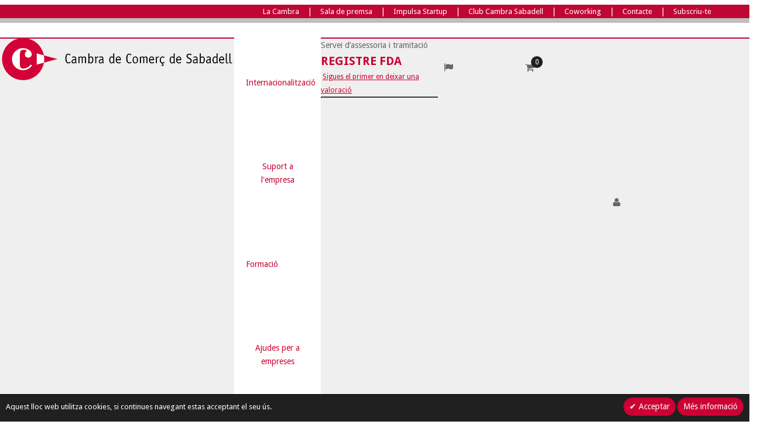

--- FILE ---
content_type: text/html; charset=UTF-8
request_url: https://www.cambrasabadell.org/ca/tramits-expedicio-documents/registre-fda-020815001/
body_size: 14765
content:
<!DOCTYPE HTML>
<html lang="ca">
	<head>
		<meta http-equiv="Content-Type" content="text/html; charset=utf-8" />
<title>Registre FDA - Tràmits i Expedició de documents  • Cambra Sabadell</title>
<meta name="description" content="La Cambra de Comer&ccedil; de Sabadell i la Cambra de Comer&ccedil; espanyola a Nova York han arribat a un acord per prestar el Servei d&rsquo;Agent davant la FDA per a les empreses que ho precisin.

Amb aquest servei les empr" />
<meta name="keywords" content="Registre FDA" />
<meta name="robots" content="INDEX,FOLLOW" />
<link rel="icon" href="https://www.cambrasabadell.org/media/favicon/default/favicon.ico" type="image/x-icon" />
<link rel="shortcut icon" href="https://www.cambrasabadell.org/media/favicon/default/favicon.ico" type="image/x-icon" />




<!-- Css Section-->
<link href="https://fonts.googleapis.com/css?family=Open+Sans:200,300,400,500,700" rel="stylesheet" type="text/css"/><link href="https://fonts.googleapis.com/css?family=Oswald:200,300,400,500,700" rel="stylesheet" type="text/css"/><!--[if lt IE 8]>
<link rel="stylesheet" type="text/css" href="https://www.cambrasabadell.org/skin/frontend/base/default/css/styles-ie.css" media="all" />
<![endif]-->
<link rel="stylesheet" type="text/css" href="https://www.cambrasabadell.org/js/calendar/calendar-win2k-1.css" />
<link rel="stylesheet" type="text/css" href="https://www.cambrasabadell.org/js/pektsekye/optioncalendar/jquery/ui/1.10.3/themes/smoothness/jquery-ui.css" />
<link rel="stylesheet" type="text/css" href="https://www.cambrasabadell.org/skin/frontend/base/default/css/widgets.css" media="all" />
<link rel="stylesheet" type="text/css" href="https://www.cambrasabadell.org/skin/frontend/mgstheme/luxury/aw_blog/css/style.css" media="all" />
<link rel="stylesheet" type="text/css" href="https://www.cambrasabadell.org/skin/frontend/mgstheme/luxury/mgs/deals/css/timer.css" media="all" />
<link rel="stylesheet" type="text/css" href="https://www.cambrasabadell.org/skin/frontend/mgstheme/luxury/css/mgs_promobanners.css" media="all" />
<link rel="stylesheet" type="text/css" href="https://www.cambrasabadell.org/skin/frontend/base/default/valdecode/cookielaw/css/cookielaw.css" media="all" />
<link rel="stylesheet" type="text/css" href="https://www.cambrasabadell.org/skin/frontend/mgstheme/default/css/bootstrap.min.css" media="all" />
<link rel="stylesheet" type="text/css" href="https://www.cambrasabadell.org/skin/frontend/mgstheme/luxury/css/margin-padding.css" media="all" />
<link rel="stylesheet" type="text/css" href="https://www.cambrasabadell.org/skin/frontend/mgstheme/luxury/css/pe-icon-7-stroke.css" media="all" />
<link rel="stylesheet" type="text/css" href="https://www.cambrasabadell.org/skin/frontend/mgstheme/luxury/css/helper.css" media="all" />
<link rel="stylesheet" type="text/css" href="https://www.cambrasabadell.org/skin/frontend/mgstheme/default/css/font-awesome.css" media="all" />
<link rel="stylesheet" type="text/css" href="https://www.cambrasabadell.org/skin/frontend/mgstheme/luxury/css/slick.css" media="all" />
<link rel="stylesheet" type="text/css" href="https://www.cambrasabadell.org/skin/frontend/mgstheme/luxury/css/styles.css" media="all" />
<link rel="stylesheet" type="text/css" href="https://www.cambrasabadell.org/skin/frontend/mgstheme/default/css/owl-carousel.css" media="all" />
<link rel="stylesheet" type="text/css" href="https://www.cambrasabadell.org/skin/frontend/mgstheme/default/css/magnific-popup.css" media="all" />
<link rel="stylesheet" type="text/css" href="https://www.cambrasabadell.org/skin/frontend/mgstheme/default/css/animate.css" media="all" />
<link rel="stylesheet" type="text/css" href="https://www.cambrasabadell.org/skin/frontend/mgstheme/luxury/css/responsive.css" media="all" />
<link rel="stylesheet" type="text/css" href="https://www.cambrasabadell.org/skin/frontend/mgstheme/default/css/configurableswatches.css" media="all" />
<link rel="stylesheet" type="text/css" href="https://www.cambrasabadell.org/skin/frontend/mgstheme/default/productquestions/css/custom.css" media="all" />
<link rel="stylesheet" type="text/css" href="https://www.cambrasabadell.org/skin/frontend/base/default/pektsekye/optioncalendar/calendar.css" media="all" />
<link rel="stylesheet" type="text/css" href="https://www.cambrasabadell.org/skin/frontend/mgstheme/default/css/prettyPhoto.css" media="all" />
<link rel="stylesheet" type="text/css" href="https://www.cambrasabadell.org/skin/frontend/mgstheme/default/css/print.css" media="print" />
<link rel="stylesheet" type="text/css" href="https://www.cambrasabadell.org/skin/frontend/mgstheme/default/css/config-color.css" media="all" />

	<link rel="stylesheet" type="text/css" href="https://www.cambrasabadell.org/skin/frontend/mgstheme/luxury/css/custom.css" media="all" />
<link rel="stylesheet" type="text/css" media="screen" href="https://www.cambrasabadell.org/ca/mpanel/index/style/"/>


<!-- Js Section-->








































<link rel="canonical" href="https://www.cambrasabadell.org/ca/registre-fda-020815001/" />












<!-- Google Tag Manager -->

<!-- End Google Tag Manager -->

<!-- Google Tag Manager (noscript) -->
<noscript><iframe src="https://www.googletagmanager.com/ns.html?id=GTM-M2GCQ3NK "
height="0" width="0" style="display:none;visibility:hidden"></iframe></noscript>
<!-- End Google Tag Manager (noscript) -->
		<meta name="viewport" content="width=device-width, initial-scale=1.0">
	</head>
	<body  class=" catalog-product-view product-registre-fda-020815001 categorypath-tramits-expedicio-documents- category-tramits-expedicio-documents">
						        <div id="fb-root"></div>
    
		
						
		    <noscript>
        <div class="global-site-notice noscript">
            <div class="notice-inner">
                <p>
                    <strong>JavaScript seems to be disabled in your browser.</strong><br />
                    You must have JavaScript enabled in your browser to utilize the functionality of this website.                </p>
            </div>
        </div>
    </noscript>
		<header>
			<div id="header-v1" class="header-v1 position-abs sticky-menu">    
	<div class="top-bar header-top">
		<div class="container menu-superior">
			<div class="row">
<div class="col-md-12 col-sm-12 col-xs-12">
<div class="menu-sup-items"><a href="https://www.cambrasabadell.org/ca/la-cambra/">La Cambra</a> | <a href="https://www.cambrasabadell.org/ca/sala-de-premsa/">Sala de premsa</a> | <a href="https://www.cambrasabadell.org/ca/impulsa-startup-021304401/">Impulsa Startup</a> | <a href="https://www.cambrasabadell.org/ca/club-cambra-sabadell/">Club Cambra Sabadell</a> | <a href="https://www.cambrasabadell.org/ca/coworking-index/">Coworking</a> | <a href="https://www.cambrasabadell.org/ca/contacte/">Contacte</a> | <a href="https://www.cambrasabadell.org/ca/subscripcio">Subscriu-te</a></div>
</div>
</div>		</div>
	</div>
	<div class="header">
		<div class="header-content">
			<div class="container">
				<div class="header-container">
					<div class="row">
						<div class="col-md-3 col-sm-3 col-xs-6">
							<div class="logo-container">
							                                                            <a href="https://www.cambrasabadell.org/ca/" title="Cambra Sabadell" class="logo ">
                                    <img src="https://www.cambrasabadell.org/media/mpanel/logo/default/CambraSabadellLogo.png" alt="Cambra Sabadell" />
                                </a>
																									                            							</div>
						</div>
						<!-- Main menu -->
						
							<div class="col-md-9 col-sm-8 col-xs-5 header-menu">
								<div class="navbar-collapse" id="nav_container">
									<nav class="nav-main mega-menu">
									<i class="fa fa-times"></i>
											
	<ul id="mainMenu" class="nav nav-pills nav-main">
											<li class="  static-menu level0">
					<a href="/ca/internacionalitzacio/" class="level0">Internacionalització</a>				</li>
							<li class="  static-menu level0">
					<a href="/ca/suport-empresa/" class="level0">Suport a l'empresa</a>				</li>
							<li class="  static-menu level0">
					<a href="/ca/formacio/" class="level0">Formació</a>				</li>
							<li class="  static-menu level0">
					<a href="/ca/ajudes-empreses/" class="level0">Ajudes per a empreses</a>				</li>
							<li class="  static-menu level0">
					<a href="/ca/assessoria-legal/" class="level0">Assessoria</a>				</li>
						</ul>

									</nav>
								</div>
								<div class="top-links header-top">
									
									<div class="block-cart-header" id="top-cart-dropdown">
	<div class="dropdown-toggle" data-toggle="dropdown" >
		<i class="fa fa-shopping-cart"></i>
				<span class="count">0</span>
			</div>
	<div class="block-content dropdown-menu">
				<p class="empty">No teniu inscripcions a la cistella</p>
		</div>
</div>
									
									<div class="setting-dropdown">
	<a href="dropdown-toggle" data-toggle="dropdown"><em class="fa fa-flag"></em></a>
	<div class="dropdown-menu" role="menu">
			<div class="form-language">
			<span class="title-lg">Idioma : <span class="active-store">
												<img src="https://www.cambrasabadell.org/skin/frontend/base/default/images/flags/ca.png" alt="Català">ca																	</span>
			</span>
			<ul>
									<li role="presentation"><a role="menuitem" tabindex="-1" href="https://www.cambrasabadell.org/ca/tramits-expedicio-documents/registre-fda-020815001/?___from_store=ca"><span class="language-img"><img src="https://www.cambrasabadell.org/skin/frontend/base/default/images/flags/ca.png" alt="Català"> </span>Català</a></li>
									<li role="presentation"><a role="menuitem" tabindex="-1" href="https://www.cambrasabadell.org/es/tramits-expedicio-documents/registre-fda-020815001/?___from_store=ca"><span class="language-img"><img src="https://www.cambrasabadell.org/skin/frontend/mgstheme/default/images/flags/es.png" alt="Español"> </span>Español</a></li>
							</ul>
		</div>
				
			</div>
</div>
									<div class="account-dropdown links">
<a href="dropdown-toggle" data-toggle="dropdown" class="account-links"><i class="fa fa-user"></i></a>
<ul role="menu" class="dropdown-menu">
	                        <li class="first" ><a href="https://www.cambrasabadell.org/ca/customer/account/" title="El meu compte" ><i class="fa el-meu-compte"></i>El meu compte</a></li>
                                <li ><a href="https://www.cambrasabadell.org/ca/wishlist/" title="Els meus favorits" class="fa-my-wishlist">Els meus favorits</a></li>
                                <li ><a href="https://www.cambrasabadell.org/ca/checkout/cart/" title="Cistella" class="top-link-cart"><i class="fa cistella"></i>Cistella</a></li>
                                <li ><a href="https://www.cambrasabadell.org/ca/oscheckout/" title="Realitzar compra" class="top-link"><i class="fa realitzar-compra"></i>Realitzar compra</a></li>
                                <li class=" last" ><a href="https://www.cambrasabadell.org/ca/customer/account/login/" title="Inicia sessió" ><i class="fa inicia-sessi�"></i>Inicia sessió</a></li>
            </ul>
</div>
																	</div>
								<button class="btn btn-responsive-nav btn-inverse">
									<i class="fa fa-bars"></i>
								</button>
							</div>
					</div>
				</div>
			</div>
		</div>
	</div>
</div>		</header>
		<section id="after-header">
			<div class="container">
							</div>
		</section>
					<section id="maincontent" >
				


<div class="breadcrumbs" style="background-image:url('/media/wysiwyg/cambra-sabadell/01_la_cambra.jpg');">
                                                                
                    <div class="container">
                            <h1 class="text-center text-uppercase">Registre FDA</h1>
                    </div>
            
                <div class="container">
    <div class="col-md-12">
        <ul>
                            <li class="home" >
                                    <a href="https://www.cambrasabadell.org/ca/" title="Ves a la pàgina d'inici" ><span >Inici</span></a>
                                                    <span>| </span>
                                </li>
                            <li class="category110" >
                                    <a href="https://www.cambrasabadell.org/ca/tramits-expedicio-documents/" title="" ><span >Tràmits i Expedició de documents</span></a>
                                                    <span>| </span>
                                </li>
                            <li class="product" >
                                    <strong><span >Registre FDA</span></strong>
                                                </li>
                    </ul>
    </div>
</div>
</div>
<div class="top-search-content">
	<div class="container">
		<div class="row">
			<div class="col-md-12">
				<div class="top-search">
					<form id="advancedsearch_mini_form" class="advancedsearch_mini_form" action="https://www.cambrasabadell.org/ca/catalogsearch/result/" method="get">
    <div class="form-search">
        		<div class="search-select">
			<input type="hidden" name="cat" id="cat-select-input" value=""/>
							<span class="search-cat-active" id="cat-active-name">Cercador</span>
						<ul id="select-cat-dropdown" style="display:none">
				<li><span onclick="setSearchCatValue('', 'Cercador')">Cercador</span></li>
									<li>
						<span class="title-cat" onclick="setSearchCatValue(142, 'Sessions Acelera Pime')">Sessions Acelera Pime</span>
													<ul>
															</ul>
											</li>
									<li>
						<span class="title-cat" onclick="setSearchCatValue(143, 'Programa 45+')">Programa 45+</span>
													<ul>
															</ul>
											</li>
									<li>
						<span class="title-cat" onclick="setSearchCatValue(144, 'Espanya Empren')">Espanya Empren</span>
													<ul>
															</ul>
											</li>
							</ul>
		</div>
        <input id="advancedsearch" type="text" name="q" value="" class="input-text" />
        
                
        		<button type="submit" title="Cerca" class="button btn-search"><i class="fa fa-search"></i></button>
        <button type="submit" title="Cerca" class="button btn-del"><i class="fa fa-remove"></i></button>
        <div id="advancedsearch_autocomplete" class="search-autocomplete"></div>
    </div>
</form>

				</div>				
			</div>
		</div>
	</div>
	
</div>
 
				<div class="container">

						
					<div class="row">
						<div class="col-main col-md-12">
														
<div id="messages_product_view"></div>
<div class="product-view">
    <div class="product-essential">
        <form action="https://www.cambrasabadell.org/ca/checkout/cart/add/uenc/aHR0cHM6Ly93d3cuY2FtYnJhc2FiYWRlbGwub3JnL2NhL3RyYW1pdHMtZXhwZWRpY2lvLWRvY3VtZW50cy9yZWdpc3RyZS1mZGEtMDIwODE1MDAxLz9fX19TSUQ9VQ,,/product/412/form_key/8mWJvLg09CzQDEij/" method="post" id="product_addtocart_form">
            <input name="form_key" type="hidden" value="8mWJvLg09CzQDEij" />
            <div class="no-display">
                <input type="hidden" name="product" value="412" />
                <input type="hidden" name="related_product" id="related-products-field" value="" />
            </div>
			<div class="row">
            <div class="product-img-box col-md-5 col-sm-6 col-xs-12">
                <div class="entry hidden-sm hidden-xs">
	<div class="product-image product-image-zoom image-media" id="main-images">
		<div class="product-image-gallery">
			<img id="image-main"
				 class="gallery-image visible"
				 src="https://www.cambrasabadell.org/media/catalog/product/cache/1/image/1280x640/9df78eab33525d08d6e5fb8d27136e95/R/e/Registre_FDA_base_1.jpg"
				 alt="Servei de registre i d'agents FDA"
				 title="Servei de registre i d'agents FDA" />

											<img id="image-0"
					 class="gallery-image"
					 src="https://www.cambrasabadell.org/media/catalog/product/cache/1/thumbnail/1280x640/9df78eab33525d08d6e5fb8d27136e95/R/e/Registre_FDA_base_3.jpg"
					 data-zoom-image="https://www.cambrasabadell.org/media/catalog/product/cache/1/thumbnail/1280x640/9df78eab33525d08d6e5fb8d27136e95/R/e/Registre_FDA_base_3.jpg" />
															<img id="image-1"
					 class="gallery-image"
					 src="https://www.cambrasabadell.org/media/catalog/product/cache/1/thumbnail/1280x640/9df78eab33525d08d6e5fb8d27136e95/R/e/Registre_FDA_base_1.jpg"
					 data-zoom-image="https://www.cambrasabadell.org/media/catalog/product/cache/1/thumbnail/1280x640/9df78eab33525d08d6e5fb8d27136e95/R/e/Registre_FDA_base_1.jpg" />
															<img id="image-2"
					 class="gallery-image"
					 src="https://www.cambrasabadell.org/media/catalog/product/cache/1/thumbnail/1280x640/9df78eab33525d08d6e5fb8d27136e95/R/e/Registre_FDA_base_2.png"
					 data-zoom-image="https://www.cambrasabadell.org/media/catalog/product/cache/1/thumbnail/1280x640/9df78eab33525d08d6e5fb8d27136e95/R/e/Registre_FDA_base_2.png" />
									</div>
	</div>
</div>
<div class="mobile-media owl-carousel hidden-lg hidden-md">
			<div class="item">
			<div class="entry first">
				<div class="image-media">
					<img data-main-image-src="https://www.cambrasabadell.org/media/catalog/product/cache/1/thumbnail/1280x640/9df78eab33525d08d6e5fb8d27136e95/R/e/Registre_FDA_base_3.jpg" alt="" class="img-responsive" src="https://www.cambrasabadell.org/media/catalog/product/cache/1/thumbnail/1280x640/9df78eab33525d08d6e5fb8d27136e95/R/e/Registre_FDA_base_3.jpg">
				</div>
			</div>
			<div class="magnifier">
				<div class="buttons">
					<a href="https://www.cambrasabadell.org/media/catalog/product/cache/1/thumbnail/1280x640/9df78eab33525d08d6e5fb8d27136e95/R/e/Registre_FDA_base_3.jpg" class="sf" title="" data-gal="prettyPhoto[product-gallery]"><i class="fa fa-expand"></i></a>
				</div>
			</div>
		</div>
			<div class="item">
			<div class="entry">
				<div class="image-media">
					<img data-main-image-src="https://www.cambrasabadell.org/media/catalog/product/cache/1/thumbnail/1280x640/9df78eab33525d08d6e5fb8d27136e95/R/e/Registre_FDA_base_1.jpg" alt="" class="img-responsive" src="https://www.cambrasabadell.org/media/catalog/product/cache/1/thumbnail/1280x640/9df78eab33525d08d6e5fb8d27136e95/R/e/Registre_FDA_base_1.jpg">
				</div>
			</div>
			<div class="magnifier">
				<div class="buttons">
					<a href="https://www.cambrasabadell.org/media/catalog/product/cache/1/thumbnail/1280x640/9df78eab33525d08d6e5fb8d27136e95/R/e/Registre_FDA_base_1.jpg" class="sf" title="" data-gal="prettyPhoto[product-gallery]"><i class="fa fa-expand"></i></a>
				</div>
			</div>
		</div>
			<div class="item">
			<div class="entry last">
				<div class="image-media">
					<img data-main-image-src="https://www.cambrasabadell.org/media/catalog/product/cache/1/thumbnail/1280x640/9df78eab33525d08d6e5fb8d27136e95/R/e/Registre_FDA_base_2.png" alt="" class="img-responsive" src="https://www.cambrasabadell.org/media/catalog/product/cache/1/thumbnail/1280x640/9df78eab33525d08d6e5fb8d27136e95/R/e/Registre_FDA_base_2.png">
				</div>
			</div>
			<div class="magnifier">
				<div class="buttons">
					<a href="https://www.cambrasabadell.org/media/catalog/product/cache/1/thumbnail/1280x640/9df78eab33525d08d6e5fb8d27136e95/R/e/Registre_FDA_base_2.png" class="sf" title="" data-gal="prettyPhoto[product-gallery]"><i class="fa fa-expand"></i></a>
				</div>
			</div>
		</div>
	</div>

<div class="thumbnails clearfix hidden-sm hidden-xs">
	<div class="carousel-container">
		<div class="thubmbnail">
			<div class="thubmbnail-row">
				<div id="services" class="services owl-carousel thumbnails-carousel">
											<div class="item">
							<div class="entry last">
								<div class="image-media">

										<img data-main-image-src="https://www.cambrasabadell.org/media/catalog/product/cache/1/thumbnail/1280x640/9df78eab33525d08d6e5fb8d27136e95/R/e/Registre_FDA_base_3.jpg" src="https://www.cambrasabadell.org/media/catalog/product/cache/1/thumbnail/1280x640/9df78eab33525d08d6e5fb8d27136e95/R/e/Registre_FDA_base_3.jpg"
											 width="1280" height="640" alt="Servei de registre i d'agents FDA" class="img-responsive"/>
								</div>
							</div>
						</div>
											<div class="item">
							<div class="entry first">
								<div class="image-media">

										<img data-main-image-src="https://www.cambrasabadell.org/media/catalog/product/cache/1/thumbnail/1280x640/9df78eab33525d08d6e5fb8d27136e95/R/e/Registre_FDA_base_1.jpg" src="https://www.cambrasabadell.org/media/catalog/product/cache/1/thumbnail/1280x640/9df78eab33525d08d6e5fb8d27136e95/R/e/Registre_FDA_base_1.jpg"
											 width="1280" height="640" alt="Servei de registre i d'agents FDA" class="img-responsive"/>
								</div>
							</div>
						</div>
											<div class="item">
							<div class="entry">
								<div class="image-media">

										<img data-main-image-src="https://www.cambrasabadell.org/media/catalog/product/cache/1/thumbnail/1280x640/9df78eab33525d08d6e5fb8d27136e95/R/e/Registre_FDA_base_2.png" src="https://www.cambrasabadell.org/media/catalog/product/cache/1/thumbnail/1280x640/9df78eab33525d08d6e5fb8d27136e95/R/e/Registre_FDA_base_2.png"
											 width="1280" height="640" alt="Servei de registre i d'agents FDA" class="img-responsive"/>
								</div>
							</div>
						</div>
									</div>
			</div>
		</div>
	</div>

	
	
</div>
            </div>
            <div class="product-shop col-md-7 col-sm-6 col-xs-12">
                                    <div class="event-type">
                        Servei d’assessoria i tramitació                    </div>
                                <div class="product-name">
                    <span class="h5 text-uppercase">Registre FDA</span>
                </div>
                <div class="product-info-conteiner">
                    <div class="product-review-block">
                                                        <p class="no-rating"><a href="#" class="go-rate">Sigues el primer en deixar una valoració</a></p>
                                                                                                                        </div>
                    <div class="price-conteiner">
                                                                            <div class="price-box">
                                <span class="price">

</span>
                            </div>
                                            </div>
                </div>

				<hr>

								                                            <div class="short-description">
                            <div class="std"><p>Des de fa m&eacute;s d&rsquo;una d&egrave;cada, per exportar als Estats Units productes agroalimentaris, cosm&egrave;tics, farmac&egrave;utics, sanitaris i m&egrave;dics, entre d&rsquo;altres, &eacute;s obligatori estar registrats davant la FDA i disposar d&rsquo;un agent que pugui actuar davant d&rsquo;aquest organisme.</p><br />
<br />
<p>Cal tenir en compte que el registre a la FDA &eacute;s obligatori i, en cas que l&rsquo;empresa no hi estigui registrada, en la primera exportaci&oacute; la FDA pot retenir la mercaderia i bloquejar futures exportacions fins que es normalitzi el registre. Aquesta operaci&oacute; pot durar mesos, i durant aquest temps l&rsquo;empresa no podria exportar mercaderia als Estats Units.</p><br />
</div>
                        </div>
                                         
				<hr>

                
                <div class="add-to-box">
                                        <a id="mas-info" class="btn btn-lg btn-primary" href="https://www.cambrasabadell.org/ca/camps-basics/?sku=020815001" title="Vull més informació">Vull més informació</a>
                </div>

                				
									    
     <!-- Check show brand -->								
                
									<div class="box-social">
						<div class="social-icons">
							<span class="title-share h6">Compartir:</span>
							<div class="sharethis-inline-share-buttons"></div>							<div class="clear"></div>
						</div>
					</div>
					
				<div class="clear"></div>
				
            </div>
			</div>
            <div class="clear"></div>
        </form>
    </div>
	
			
	<div id="product_tabs" class="tabbable hidden-sm hidden-xs">
		<ul class="nav nav-tabs">
												<li id="description-tab"  class="active">
						<a class="h6" href="#box-description" data-toggle="tab">                                                
							Presentació                                                                        
						</a>
					</li>
									
												<li id="objectius-tab" >
						<a class="h6" href="#box-objectius" data-toggle="tab">                                                
							Objectius                                                                        
						</a>
					</li>
									
												<li id="destinataris-tab" >
						<a class="h6" href="#box-destinataris" data-toggle="tab">                                                
							Dirigit a                                                                        
						</a>
					</li>
									
												<li id="metodologia-tab" >
						<a class="h6" href="#box-metodologia" data-toggle="tab">                                                
							Com funciona                                                                        
						</a>
					</li>
									
												<li id="avantatges-tab" >
						<a class="h6" href="#box-avantatges" data-toggle="tab">                                                
							Avantatges                                                                        
						</a>
					</li>
									
												<li id="links_of_interest-tab" >
						<a class="h6" href="#box-links_of_interest" data-toggle="tab">                                                
							Enllaços d'interés                                                                        
						</a>
					</li>
									
												<li id="reviews-tab" >
						<a class="h6" href="#box-reviews" data-toggle="tab">                                                
							Opinions                                                                        
						</a>
					</li>
									
					</ul>
		<div class="tab-content">
			   
				<div class="tab-pane active" id="box-description">                         
					<p><p>La Cambra de Comer&ccedil; de Sabadell i la Cambra de Comer&ccedil; espanyola a Nova York han arribat a un acord per <strong>prestar el Servei d&rsquo;Agent davant la FDA </strong>per a les empreses que ho precisin.</p>

<p>Amb aquest servei les empreses interessades rebreu assessorament, se us realitzar&agrave; el registre inicial i les renovacions pertinents, les modificacions que es derivin i disposareu d&rsquo;un agent davant la FDA.</p>
</p>
				</div>             
			   
				<div class="tab-pane" id="box-objectius">                         
					<p><p>Des del 2003, sota la llei de bioterrorisme, els Estats Units d&rsquo;Am&egrave;rica han designat la FDA (U.S. Food and Drug Administration), com l&rsquo;organisme encarregat de vetllar per la protecci&oacute; i la seguretat dels ciutadans davant les amenaces o els atacs terroristes en el subministrament de productes agroalimentaris, cosm&egrave;tics, farmac&egrave;utics, sanitaris i m&egrave;dics, entre els m&eacute;s habituals.</p>

<p>Aix&iacute; doncs, des de fa m&eacute;s d&rsquo;una d&egrave;cada, per exportar als Estats Units productes agroalimentaris, cosm&egrave;tics, farmac&egrave;utics, sanitaris i m&egrave;dics, entre d&rsquo;altres, <strong>&eacute;s obligatori estar registrats davant la FDA i disposar d&rsquo;un agent que pugui actuar davant d&rsquo;aquest organisme</strong>.</p>

<p>Les empreses no residents als EUA han de designar un agent davant la FDA, que ha de ser resident dels EUA o b&eacute; disposar d&rsquo;un establiment comercial al pa&iacute;s, &eacute;s a dir, ha d&rsquo;estar present en el mercat pels prop&ograve;sits del registre.&nbsp;</p>

<p>En cas que l&rsquo;empresa no hi estigui registrada, en la primera exportaci&oacute; la FDA pot retenir la mercaderia i bloquejar futures exportacions fins que es normalitzi el registre. Aquesta operaci&oacute; pot durar mesos i durant aquest temps l&rsquo;empresa no podria exportar mercaderia als Estats Units.</p>
</p>
				</div>             
			   
				<div class="tab-pane" id="box-destinataris">                         
					<p><p>El registre l&rsquo;ha d&rsquo;efectuar qualsevol empresa fabricant, envasadora, processadora, emmagatzemadora, distribu&iuml;dora, comercialitzadora, entre d&rsquo;altres, que exporti productes que requereixin del registre FDA (consultar si el producte est&agrave; subjecte a registre obligatori).</p>
</p>
				</div>             
			   
				<div class="tab-pane" id="box-metodologia">                         
					<p><p>Les empreses que sol&middot;licitin el servei iniciaran un proc&eacute;s orientat a realitzar el <strong>registre davant la FDA</strong>, que comprendr&agrave; el registre inicial, les renovacions bianuals pertinents, les modificacions que es derivin, l&rsquo;assessorament corresponent i un <strong>agent davant la FDA</strong>.</p>

<p>Un cop obtingut el registre inicial, la Cambra comunicar&agrave; a l&rsquo;empresa les dades de registre. Les empreses hauran de comunicar-les en els documents de cadascuna de les exportacions que efectu&iuml;n als EUA i hauran d&rsquo;emetre les <em><strong>prior notices </strong></em>(comunicacions pr&egrave;vies a l&rsquo;exportaci&oacute;) corresponents a cada operaci&oacute;.</p>

<p class="TextCambra">Preu</p>

<p>El servei es facilita sota pressupost.</p>
</p>
				</div>             
			   
				<div class="tab-pane" id="box-avantatges">                         
					<p><ul>
	<li>Complir amb els requisits d&rsquo;exportaci&oacute; als EUA.</li>
	<li>Comptar amb un agent davant de la FDA imparcial a les vostres relacions comercials (agents comercials, distribu&iuml;dors, importadors, etc.).</li>
	<li>Disposar d&rsquo;un interlocutor &uacute;nic, en idioma i horari espanyol.</li>
	<li>Assessorament pel registre, etiquetatge i comunicacions duaneres obligat&ograve;ries segons la FDA.</li>
	<li>Confidencialitat.</li>
	<li>Mantenir-se informat de les actualitzacions legislatives.</li>
</ul>
</p>
				</div>             
			   
				<div class="tab-pane" id="box-links_of_interest">                         
					<p><p><a href="/media/documents/Registre_FDA.pdf" target="_blank">Fullet informatiu del Registre FDA</a></p>
</p>
				</div>             
			   
				<div class="tab-pane" id="box-reviews">                         
					<p>
<div class="box-collateral box-reviews" id="customer-reviews">
    <div class="form-add">
    <div class="title-block">
        <h4>Escriviu la vostra opinió</h4>
    </div>
            <p class="review-nologged" id="review-form">
            Només els usuaris registrats poden escriure opinions. <a href="https://www.cambrasabadell.org/ca/customer/account/login/referer/aHR0cHM6Ly93d3cuY2FtYnJhc2FiYWRlbGwub3JnL2NhL2NhdGFsb2cvcHJvZHVjdC92aWV3L2lkLzQxMi9jYXRlZ29yeS8xMTAvP19fX1NJRD1VI3Jldmlldy1mb3Jt/">Identifica't</a> o <a href="https://www.cambrasabadell.org/ca/customer/account/create/">registra't</a>        </p>
    </div>
        
</div>
</p>
				</div>             
			            
		</div>
	</div>
	
	<div class="product-accordion panel-group visible-sm visible-xs" id="accordion" role="tablist" aria-multiselectable="true">
									<div class="panel panel-default">
					<div class="panel-heading" role="tab" id="heading_description">
						<h4 class="panel-title">
							<a role="button" data-toggle="collapse" data-parent="#accordion" href="#collapse_description" aria-expanded="true" aria-controls="collapse_description">
								Presentació  
							</a>	
						</h4>
					</div>							
					<div class="panel-collapse collapse  in" id="collapse_description" role="tabpanel" aria-labelledby="heading_description">
						<div class="panel-body">
							<p><p>La Cambra de Comer&ccedil; de Sabadell i la Cambra de Comer&ccedil; espanyola a Nova York han arribat a un acord per <strong>prestar el Servei d&rsquo;Agent davant la FDA </strong>per a les empreses que ho precisin.</p>

<p>Amb aquest servei les empreses interessades rebreu assessorament, se us realitzar&agrave; el registre inicial i les renovacions pertinents, les modificacions que es derivin i disposareu d&rsquo;un agent davant la FDA.</p>
</p>
						</div>
					</div>
				</div>
												<div class="panel panel-default">
					<div class="panel-heading" role="tab" id="heading_objectius">
						<h4 class="panel-title">
							<a role="button" data-toggle="collapse" data-parent="#accordion" href="#collapse_objectius" aria-expanded="true" aria-controls="collapse_objectius">
								Objectius  
							</a>	
						</h4>
					</div>							
					<div class="panel-collapse collapse " id="collapse_objectius" role="tabpanel" aria-labelledby="heading_objectius">
						<div class="panel-body">
							<p><p>Des del 2003, sota la llei de bioterrorisme, els Estats Units d&rsquo;Am&egrave;rica han designat la FDA (U.S. Food and Drug Administration), com l&rsquo;organisme encarregat de vetllar per la protecci&oacute; i la seguretat dels ciutadans davant les amenaces o els atacs terroristes en el subministrament de productes agroalimentaris, cosm&egrave;tics, farmac&egrave;utics, sanitaris i m&egrave;dics, entre els m&eacute;s habituals.</p>

<p>Aix&iacute; doncs, des de fa m&eacute;s d&rsquo;una d&egrave;cada, per exportar als Estats Units productes agroalimentaris, cosm&egrave;tics, farmac&egrave;utics, sanitaris i m&egrave;dics, entre d&rsquo;altres, <strong>&eacute;s obligatori estar registrats davant la FDA i disposar d&rsquo;un agent que pugui actuar davant d&rsquo;aquest organisme</strong>.</p>

<p>Les empreses no residents als EUA han de designar un agent davant la FDA, que ha de ser resident dels EUA o b&eacute; disposar d&rsquo;un establiment comercial al pa&iacute;s, &eacute;s a dir, ha d&rsquo;estar present en el mercat pels prop&ograve;sits del registre.&nbsp;</p>

<p>En cas que l&rsquo;empresa no hi estigui registrada, en la primera exportaci&oacute; la FDA pot retenir la mercaderia i bloquejar futures exportacions fins que es normalitzi el registre. Aquesta operaci&oacute; pot durar mesos i durant aquest temps l&rsquo;empresa no podria exportar mercaderia als Estats Units.</p>
</p>
						</div>
					</div>
				</div>
												<div class="panel panel-default">
					<div class="panel-heading" role="tab" id="heading_destinataris">
						<h4 class="panel-title">
							<a role="button" data-toggle="collapse" data-parent="#accordion" href="#collapse_destinataris" aria-expanded="true" aria-controls="collapse_destinataris">
								Dirigit a  
							</a>	
						</h4>
					</div>							
					<div class="panel-collapse collapse " id="collapse_destinataris" role="tabpanel" aria-labelledby="heading_destinataris">
						<div class="panel-body">
							<p><p>El registre l&rsquo;ha d&rsquo;efectuar qualsevol empresa fabricant, envasadora, processadora, emmagatzemadora, distribu&iuml;dora, comercialitzadora, entre d&rsquo;altres, que exporti productes que requereixin del registre FDA (consultar si el producte est&agrave; subjecte a registre obligatori).</p>
</p>
						</div>
					</div>
				</div>
												<div class="panel panel-default">
					<div class="panel-heading" role="tab" id="heading_metodologia">
						<h4 class="panel-title">
							<a role="button" data-toggle="collapse" data-parent="#accordion" href="#collapse_metodologia" aria-expanded="true" aria-controls="collapse_metodologia">
								Com funciona  
							</a>	
						</h4>
					</div>							
					<div class="panel-collapse collapse " id="collapse_metodologia" role="tabpanel" aria-labelledby="heading_metodologia">
						<div class="panel-body">
							<p><p>Les empreses que sol&middot;licitin el servei iniciaran un proc&eacute;s orientat a realitzar el <strong>registre davant la FDA</strong>, que comprendr&agrave; el registre inicial, les renovacions bianuals pertinents, les modificacions que es derivin, l&rsquo;assessorament corresponent i un <strong>agent davant la FDA</strong>.</p>

<p>Un cop obtingut el registre inicial, la Cambra comunicar&agrave; a l&rsquo;empresa les dades de registre. Les empreses hauran de comunicar-les en els documents de cadascuna de les exportacions que efectu&iuml;n als EUA i hauran d&rsquo;emetre les <em><strong>prior notices </strong></em>(comunicacions pr&egrave;vies a l&rsquo;exportaci&oacute;) corresponents a cada operaci&oacute;.</p>

<p class="TextCambra">Preu</p>

<p>El servei es facilita sota pressupost.</p>
</p>
						</div>
					</div>
				</div>
												<div class="panel panel-default">
					<div class="panel-heading" role="tab" id="heading_avantatges">
						<h4 class="panel-title">
							<a role="button" data-toggle="collapse" data-parent="#accordion" href="#collapse_avantatges" aria-expanded="true" aria-controls="collapse_avantatges">
								Avantatges  
							</a>	
						</h4>
					</div>							
					<div class="panel-collapse collapse " id="collapse_avantatges" role="tabpanel" aria-labelledby="heading_avantatges">
						<div class="panel-body">
							<p><ul>
	<li>Complir amb els requisits d&rsquo;exportaci&oacute; als EUA.</li>
	<li>Comptar amb un agent davant de la FDA imparcial a les vostres relacions comercials (agents comercials, distribu&iuml;dors, importadors, etc.).</li>
	<li>Disposar d&rsquo;un interlocutor &uacute;nic, en idioma i horari espanyol.</li>
	<li>Assessorament pel registre, etiquetatge i comunicacions duaneres obligat&ograve;ries segons la FDA.</li>
	<li>Confidencialitat.</li>
	<li>Mantenir-se informat de les actualitzacions legislatives.</li>
</ul>
</p>
						</div>
					</div>
				</div>
												<div class="panel panel-default">
					<div class="panel-heading" role="tab" id="heading_links_of_interest">
						<h4 class="panel-title">
							<a role="button" data-toggle="collapse" data-parent="#accordion" href="#collapse_links_of_interest" aria-expanded="true" aria-controls="collapse_links_of_interest">
								Enllaços d'interés  
							</a>	
						</h4>
					</div>							
					<div class="panel-collapse collapse " id="collapse_links_of_interest" role="tabpanel" aria-labelledby="heading_links_of_interest">
						<div class="panel-body">
							<p><p><a href="/media/documents/Registre_FDA.pdf" target="_blank">Fullet informatiu del Registre FDA</a></p>
</p>
						</div>
					</div>
				</div>
												<div class="panel panel-default">
					<div class="panel-heading" role="tab" id="heading_reviews">
						<h4 class="panel-title">
							<a role="button" data-toggle="collapse" data-parent="#accordion" href="#collapse_reviews" aria-expanded="true" aria-controls="collapse_reviews">
								Reviews  
							</a>	
						</h4>
					</div>							
					<div class="panel-collapse collapse " id="collapse_reviews" role="tabpanel" aria-labelledby="heading_reviews">
						<div class="panel-body">
							<p>
<div class="box-collateral box-reviews" id="customer-reviews">
    <div class="form-add">
    <div class="title-block">
        <h4>Escriviu la vostra opinió</h4>
    </div>
            <p class="review-nologged" id="review-form">
            Només els usuaris registrats poden escriure opinions. <a href="https://www.cambrasabadell.org/ca/customer/account/login/referer/aHR0cHM6Ly93d3cuY2FtYnJhc2FiYWRlbGwub3JnL2NhL2NhdGFsb2cvcHJvZHVjdC92aWV3L2lkLzQxMi9jYXRlZ29yeS8xMTAvP19fX1NJRD1VI3Jldmlldy1mb3Jt/">Identifica't</a> o <a href="https://www.cambrasabadell.org/ca/customer/account/create/">registra't</a>        </p>
    </div>
        
</div>
</p>
						</div>
					</div>
				</div>
					 
	</div>
	
	
    <div class="product-collateral">
                    			<div class="carousel_wrapper">
		<div class="title-block">
			<h4>Productes relacionats</h4>
		</div>
	</div>
	<div class="row">
		<ul id="upsell_products" class="owl-carousel products-carousel products-grid">
																											<li class="item">
							<div class="product-content">
								<div class="product-top">
									<a href="https://www.cambrasabadell.org/ca/tramits-expedicio-documents/certificat-i-visat-de-documents-administratius-060800401/" title="Certificat i visat de documents administratius" class="product-image">
										<img src="https://www.cambrasabadell.org/media/catalog/product/cache/1/small_image/1280x640/9df78eab33525d08d6e5fb8d27136e95/c/e/certificats_visats_small.png" alt="Certificat i visat de documents administratius" class="img-responsive"/>
									</a>
																		<div class="ratings">
    <div class="rating-box">
        <div class="rating" style="width:%"></div>
    </div>    
    <!--span class="amount"><a href="#" onclick="var t = opener ? opener.window : window; t.location.href='https://www.cambrasabadell.org/ca/review/product/list/id/173/category/110/'; return false;">0 Opinió(ns)</a></span-->
</div>
									<ul class="icon-links">
																																																	</ul>
								</div>
								<div class="product-desc">
									<h6 class="product-name"><a href="https://www.cambrasabadell.org/ca/tramits-expedicio-documents/certificat-i-visat-de-documents-administratius-060800401/" title="Certificat i visat de documents administratius)">Certificat i visat de documents administratius</a></h6>
									

									<div class="controls">
										<div class="add-to-cart">
																							<button type="button" title="Afegeix a la cistella" class="btn-cart" onclick="setLocation('https://www.cambrasabadell.org/ca/checkout/cart/add/uenc/aHR0cHM6Ly93d3cuY2FtYnJhc2FiYWRlbGwub3JnL2NhL3RyYW1pdHMtZXhwZWRpY2lvLWRvY3VtZW50cy9yZWdpc3RyZS1mZGEtMDIwODE1MDAxLw,,/product/173/form_key/8mWJvLg09CzQDEij/')"><em class="fa fa-shopping-cart"></em></button>
																					</div>
									</div>
								</div>
							</div>
						</li>
																										<li class="item">
							<div class="product-content">
								<div class="product-top">
									<a href="https://www.cambrasabadell.org/ca/catalog/product/view/id/303/s/assessoria-en-comerc-internacional-020802901/category/110/" title="Assessoria en comerç internacional" class="product-image">
										<img src="https://www.cambrasabadell.org/media/catalog/product/cache/1/small_image/1280x640/9df78eab33525d08d6e5fb8d27136e95/a/s/assessoria_internacional_small.png" alt="Assessoria en comerç internacional" class="img-responsive"/>
									</a>
																		<div class="ratings">
    <div class="rating-box">
        <div class="rating" style="width:0%"></div>
    </div>    
    <!--span class="amount"><a href="#" onclick="var t = opener ? opener.window : window; t.location.href='https://www.cambrasabadell.org/ca/review/product/list/id/303/category/110/'; return false;">0 Opinió(ns)</a></span-->
</div>
									<ul class="icon-links">
																																																	</ul>
								</div>
								<div class="product-desc">
									<h6 class="product-name"><a href="https://www.cambrasabadell.org/ca/catalog/product/view/id/303/s/assessoria-en-comerc-internacional-020802901/category/110/" title="Assessoria en comerç internacional)">Assessoria en comerç internacional</a></h6>
									

									<div class="controls">
										<div class="add-to-cart">
																							<button type="button" title="Afegeix a la cistella" class="btn-cart" onclick="setLocation('https://www.cambrasabadell.org/ca/checkout/cart/add/uenc/aHR0cHM6Ly93d3cuY2FtYnJhc2FiYWRlbGwub3JnL2NhL3RyYW1pdHMtZXhwZWRpY2lvLWRvY3VtZW50cy9yZWdpc3RyZS1mZGEtMDIwODE1MDAxLw,,/product/303/form_key/8mWJvLg09CzQDEij/')"><em class="fa fa-shopping-cart"></em></button>
																					</div>
									</div>
								</div>
							</div>
						</li>
																										<li class="item">
							<div class="product-content">
								<div class="product-top">
									<a href="https://www.cambrasabadell.org/ca/tramits-expedicio-documents/autoritzacio-oea-operador-economic-autoritzat-020815101/" title="Autorització OEA - Operador Econòmic Autoritzat" class="product-image">
										<img src="https://www.cambrasabadell.org/media/catalog/product/cache/1/small_image/1280x640/9df78eab33525d08d6e5fb8d27136e95/A/u/Autoritzacio_OEA_small.png" alt="Autorització OEA - Operador Econòmic Autoritzat" class="img-responsive"/>
									</a>
																		<div class="ratings">
    <div class="rating-box">
        <div class="rating" style="width:0%"></div>
    </div>    
    <!--span class="amount"><a href="#" onclick="var t = opener ? opener.window : window; t.location.href='https://www.cambrasabadell.org/ca/review/product/list/id/413/category/110/'; return false;">0 Opinió(ns)</a></span-->
</div>
									<ul class="icon-links">
																																																	</ul>
								</div>
								<div class="product-desc">
									<h6 class="product-name"><a href="https://www.cambrasabadell.org/ca/tramits-expedicio-documents/autoritzacio-oea-operador-economic-autoritzat-020815101/" title="Autorització OEA - Operador Econòmic Autoritzat)">Autorització OEA - Operador Econòmic Autoritzat</a></h6>
									

									<div class="controls">
										<div class="add-to-cart">
																							<button type="button" title="Afegeix a la cistella" class="btn-cart" onclick="setLocation('https://www.cambrasabadell.org/ca/checkout/cart/add/uenc/aHR0cHM6Ly93d3cuY2FtYnJhc2FiYWRlbGwub3JnL2NhL3RyYW1pdHMtZXhwZWRpY2lvLWRvY3VtZW50cy9yZWdpc3RyZS1mZGEtMDIwODE1MDAxLw,,/product/413/form_key/8mWJvLg09CzQDEij/')"><em class="fa fa-shopping-cart"></em></button>
																					</div>
									</div>
								</div>
							</div>
						</li>
																							</ul>
	</div>
	
        
        
    </div>
			        		
	<div class="clearer"></div>

	
</div>
						</div>
					</div>


				</div>
			</section>
				<footer id="footer" >
			<div id="footer1" class="footer footer-v1">
	<section class="top-footer text-center">
		<div class="container">
			<div class="row">
				<div class="col-md-12 col-xs-12 col-xs-12 middle-block">
					<div class="footer-newsletter"><p style="font-size: 25px !important;font-weight: bold;color: #ffffff;text-align: center; text-align:center;">Vols rebre informació de la Cambra?</p><br/><div class="block block-subscribe">
    <form action="https://www.cambrasabadell.org/ca/newsletter/subscriber/new/" method="post" id="newsletter-footer-validate-detail">
        <div class="block-content">            
            <div class="input-box">
                <input type="text" name="email" id="newsletter" placeholder="Introdueix el teu email per rebre les nostres novetats" title="Introdueix el teu email per rebre les nostres novetats" class="input-text form-control required-entry validate-email" />
            </div>
            <div class="terms-box">
                <input class="required-entry" type="checkbox" id="footer_accept_terms" name="footer_accept_terms">
                                <label for="footer_accept_terms">He llegit i accepto la                    <a
                                     href="https://www.cambrasabadell.org/ca/politica-privacitat/">
                                    Política de Privacitat </a>
                </label>
            </div>
            <div class="actions">
                <button type="submit" title="Subscripció" class="button btn-primary"><span><span class="hide-xs">Subscripció<i class="fa fa-long-arrow-right"></i></span><i class="fa fa-envelope-o"></i></span></button>
            </div>
        </div>
    </form>
    
</div>
</div>
<p style="margin-bottom:20px;"><img class="img-responsive" class="img-responsive" class="img-responsive" class="img-responsive" class="img-responsive" class="img-responsive" class="img-responsive" class="img-responsive" class="img-responsive" class="img-responsive" class="img-responsive" style="max-width:300px;"src="https://www.cambrasabadell.org/media//mpanel/logo/default/CambraSabadellLogo.png" alt="" /></p>                    <p><strong>El suport que necessita la teva empresa en competitivitat, formaci&oacute;, internacionalitzaci&oacute; i molt m&eacute;s, el trobar&agrave;s a la Cambra de Sabadell.<br />Informaci&oacute;, assessorament, servei i defensa dels interessos empresarials que t'ajudaran a fer cr&eacute;ixer el teu negoci.</strong></p>					<ul class="social">
<li><a href="https://www.facebook.com/cambrasabadell" target="_blank"><em class="fa fa-facebook"> </em></a></li>
<li><a href="https://twitter.com/CambraSabadell" target="_blank"><em class="fa fa-twitter"> </em></a></li>
<li><a href="https://www.linkedin.com/company/cambra-de-comer-de-sabadell?trk=company_name" target="_blank"><em class="fa fa-linkedin"> </em></a></li>
<li><a href="https://www.instagram.com/cambra_sabadell/" target="_blank"><em class="fa fa-instagram"> </em></a></li>
<li><a href="https://g.page/CambradeSabadell" target="_blank"><em class="fa fa-google"> </em></a></li>
<li><a href="https://www.youtube.com/user/cambradesabadell" target="_blank"><em class="fa fa-youtube"> </em></a></li>
<li><a href="https://t.me/Cambra_Sabadell" target="_blank"><em class="fa fa-telegram-plane"> </em></a></li>

</ul>				</div>
			</div>
		</div>
	</section>
    <section class="middle-footer">
        <div class="container">
            <div class="row">
				
				<div class="col-md-12 col-sm-12">
					<div class="row">
						<div class="col-md-3 col-sm-3 col-xs-12 middle-block">
					<div class="footer-contacts">
<div class="block-title" style="padding-top: 20px;"><span class="h4">Contacte</span></div>
<div class="block-content">
<ul>
<li><em class="fa fa-map-marker">&nbsp;</em> <span class="text">Av. de Francesc Maci&agrave;, 35<br />08206 Sabadell</span></li>
<li><em class="fa fa-car">&nbsp;</em><span class="link"> <a href="https://goo.gl/maps/HCPHHaCGYkSvrRXr6" target="_blank">P&agrave;rquing exclusiu usuaris </a></span><span class="text"> (entrada per Av. Paraires)</span></li>
<li><em class="fa fa-envelope" style="margin-top: -8px;">&nbsp;</em> <span class="text">general@cambrasabadell.org</span></li>
<li><em class="fa fa-phone">&nbsp;</em> <span class="text">Tel.: (+34) 937 451 255<br />Fax: (+34) 937 451 256</span></li>
<li><em class="fa fa-whatsapp  icon-block">&nbsp;</em> <span class="text"><a href="https://wa.me/34937451212" target="_blank">Whatsapp (+34) 937 451 212</a></span></li>
</ul>
</div>
</div>				</div>
						<div class="col-md-3 col-sm-3 col-xs-12 middle-block">
							<div class="block-title" style="padding-top: 40px;"></div>
<div class="block-content"><span class="text"><strong>H<strong><span>orari d'atenci&oacute; al p&uacute;blic,</span></strong><strong><span><br /> <strong>presencial i telem&agrave;tic:</strong></span></strong><span><br /> </span></strong><span class="text">de dilluns a dijous, de 9 a 17 h<br />i els divendres, de 9 a 14.30 h.</span></span><span class="text"><br /></span>
<div class="info-adicional"><span class="transparencia"><a href="https://www.cambrasabadell.org/media/wysiwyg/transparencia.pdf" target="_blank">Portal de Transpar&egrave;ncia</a></span> <span class="transparencia"><a href="https://www.cambrasabadell.org/media/wysiwyg/politica_qualitat.pdf" target="_blank">Pol&iacute;tica de la Qualitat</a></span> <span class="transparencia"><a href="https://www.cambrasabadell.org/ca/canal-denuncia-cambrasabadell" target="_blank">Canal de Den&uacute;ncia</a></span>&nbsp;<a class="certificado_iso" href="https://www.cambrasabadell.org/media/wysiwyg/certificacio_iso.pdf" target="_blank&quot;"><img class="img-responsive" src="/media/wysiwyg/certificacio_iso.jpg" /></a></div>
</div>						</div>
						<div class="col-md-3 col-sm-3 col-xs-12 middle-block">
							<div style="padding-top:20px;" class="block-title"><span class="h4">Serveis</span></div>
<div class="block-content">

<a href="https://www.cambrasabadell.org/ca/internacionalitzacio/"><span class="text">Internacionalització<br/></span></a>
<a href="https://www.cambrasabadell.org/ca/suport-empresa/"><span class="text">Suport a l'empresa<br/></span></a>
<a href="https://www.cambrasabadell.org/ca/formacio/"><span class="text">Formació<br/></span></a>
<a href="https://www.cambrasabadell.org/ca/ajudes-empreses/"><span class="text">Finançament / Ajudes / Subvencions</span></a>
<a href="https://www.cambrasabadell.org/ca/assessoria-legal/"><span class="text">Assessoria<br/></span></a>
</div>

						</div>
						<div class="col-md-3 col-sm-3 col-xs-12 middle-block">
							<div style="padding-top:20px;" class="block-title"><span class="h4">La Cambra</span></div>
<div class="block-content">

<span class="text"><a href="https://www.cambrasabadell.org/ca/la-cambra/">La Cambra</a><br/></span>
<span class="text"><a href="https://www.cambrasabadell.org/ca/sala-de-premsa/">Sala de premsa</a><br/></span>
<span class="text"><a href="https://www.cambrasabadell.org/ca/club-cambra-sabadell/">Club Cambra Sabadell</a><br/></span>
<span class="text"><a href="https://www.cambrasabadell.org/ca/coworking-index/">Coworking</a><br/></span>
<span class="text"><a href="https://www.cambrasabadell.org/ca/contacte/">Contacte</a></span>
</div>
						</div>
					</div>
				</div>
				
				<div class="col-md-3 middle-block">
									</div>			
                
            </div>
        </div>
    </section>
    <section class="bottom-footer">
        <div class="container">
            <div class="row">
				<div class="col-md-12 col-xs-12 col-sm-12">
									</div>
                <div class="col-md-8 col-lg-8 col-sm-6 col-xs-12">
                    <address class="copy">
                        <span id="design-footer-copyright-text">© Copyright Cambra Sabadell 2019 | <a href="/ca/avis-legal">Avís legal</a>  |  <a href="/ca/politica-privacitat">Política de Privacitat</a> |   <a href="/ca/termes-condicions">Termes i condicions</a>  | <a href="/ca/politica-cookies">Política de cookies</a></span>
                    </address>
                </div>
                <div class="col-md-4 col-lg-4 col-sm-6 col-xs-12">
                    <div class="pull-right payment">
                        <ul>
<li><img alt="" class="img-responsive" src="https://www.cambrasabadell.org/media/wysiwyg/icon-mastercard.png" /></li>
<li><img alt="" class="img-responsive" src="https://www.cambrasabadell.org/media/wysiwyg/icon-visa.png" /></li>
</ul>

<!--
<li><img alt="" class="img-responsive" src="https://www.cambrasabadell.org/media/wysiwyg/icon-paypal.png" /></li>
<li><img alt="" class="img-responsive" src="https://www.cambrasabadell.org/media/wysiwyg/icon-discover.png" /></li>
-->                    </div>
                </div>
            </div>
        </div>
    </section>
</div>
		</footer>
		
				
		

                    
                
    	<a class="scroll-to-top"><i class="fa fa-chevron-up"></i></a>
            <div id="v-cookielaw"
     class="v-bar  v-bottom"
     style="display: none">
    <div class="v-message">
        Aquest lloc web utilitza cookies, si continues navegant estas acceptant el seu ús.    </div>
    <div class="v-actions">
        <a href="javascript:cookieLawAccept();" class="v-button v-accept">
            Acceptar        </a>
        <a href="https://www.cambrasabadell.org/ca/politica-cookies" class="v-button">
            Més informació        </a>
    </div>
</div>

    				<div id="theme-popup">
	<img src="https://www.cambrasabadell.org/skin/frontend/mgstheme/luxury/images/ajax-loader.gif" alt="Loading..."/>
</div>	</body>
</html><script type="text/javascript">
//<![CDATA[
    var WEB_URL = 'https://www.cambrasabadell.org/ca/';
//]]>
</script><script type="text/javascript" src="https://www.cambrasabadell.org/js/prototype/prototype.js"></script><script type="text/javascript" src="https://www.cambrasabadell.org/js/lib/ccard.js"></script><script type="text/javascript" src="https://www.cambrasabadell.org/js/prototype/validation.js"></script><script type="text/javascript" src="https://www.cambrasabadell.org/js/scriptaculous/builder.js"></script><script type="text/javascript" src="https://www.cambrasabadell.org/js/scriptaculous/effects.js"></script><script type="text/javascript" src="https://www.cambrasabadell.org/js/scriptaculous/dragdrop.js"></script><script type="text/javascript" src="https://www.cambrasabadell.org/js/scriptaculous/controls.js"></script><script type="text/javascript" src="https://www.cambrasabadell.org/js/scriptaculous/slider.js"></script><script type="text/javascript" src="https://www.cambrasabadell.org/js/varien/js.js"></script><script type="text/javascript" src="https://www.cambrasabadell.org/js/varien/form.js"></script><script type="text/javascript" src="https://www.cambrasabadell.org/js/varien/menu.js"></script><script type="text/javascript" src="https://www.cambrasabadell.org/js/mage/translate.js"></script><script type="text/javascript" src="https://www.cambrasabadell.org/js/mage/cookies.js"></script><script type="text/javascript" src="https://www.cambrasabadell.org/js/et/currencymanager/et_currencymanager_round.js"></script><script type="text/javascript" src="https://www.cambrasabadell.org/js/varien/product.js"></script><script type="text/javascript" src="https://www.cambrasabadell.org/js/varien/product_options.js"></script><script type="text/javascript" src="https://www.cambrasabadell.org/js/varien/configurable.js"></script><script type="text/javascript" src="https://www.cambrasabadell.org/js/calendar/calendar.js"></script><script type="text/javascript" src="https://www.cambrasabadell.org/js/calendar/calendar-setup.js"></script><script type="text/javascript" src="https://www.cambrasabadell.org/js/itoris/productpriceformula/formula.js"></script><script type="text/javascript" src="https://www.cambrasabadell.org/js/pektsekye/optioncalendar/jquery/jquery-1.9.1.js"></script><script type="text/javascript" src="https://www.cambrasabadell.org/js/pektsekye/optioncalendar/jquery/ui/1.10.3/jquery-ui.js"></script><script type="text/javascript" src="https://www.cambrasabadell.org/js/pektsekye/optioncalendar/datepicker.js"></script><script type="text/javascript" src="https://www.cambrasabadell.org/js/pektsekye/optioncalendar/noconflict.js"></script><script type="text/javascript" src="https://www.cambrasabadell.org/js/pektsekye/optioncalendar/main.js"></script><script type="text/javascript" src="https://www.cambrasabadell.org/skin/frontend/mgstheme/luxury/mgs/deals/js/timer.js"></script><script type="text/javascript" src="https://www.cambrasabadell.org/skin/frontend/mgstheme/default/js/jquery.min.js"></script><script type="text/javascript" src="https://www.cambrasabadell.org/skin/frontend/mgstheme/default/js/jquery-ui.js"></script><script type="text/javascript" src="https://www.cambrasabadell.org/skin/frontend/mgstheme/default/js/bootstrap.min.js"></script><script type="text/javascript" src="https://www.cambrasabadell.org/skin/frontend/mgstheme/default/js/jquery.parallax-1.1.3.js"></script><script type="text/javascript" src="https://www.cambrasabadell.org/skin/frontend/mgstheme/default/js/theme.js"></script><script type="text/javascript" src="https://www.cambrasabadell.org/skin/frontend/mgstheme/default/js/jquery.appear.js"></script><script type="text/javascript" src="https://www.cambrasabadell.org/skin/frontend/mgstheme/default/js/masonry.pkgd.min.js"></script><script type="text/javascript" src="https://www.cambrasabadell.org/skin/frontend/mgstheme/luxury/js/slick.min.js"></script><script type="text/javascript" src="https://www.cambrasabadell.org/skin/frontend/mgstheme/luxury/js/custom.js"></script><script type="text/javascript" src="https://www.cambrasabadell.org/skin/frontend/mgstheme/default/js/app.js"></script><script type="text/javascript" src="https://www.cambrasabadell.org/skin/frontend/mgstheme/default/js/lib/imagesloaded.js"></script><script type="text/javascript" src="https://www.cambrasabadell.org/skin/frontend/base/default/js/msrp.js"></script><script type="text/javascript" src="https://www.cambrasabadell.org/skin/frontend/mgstheme/default/js/lib/elevatezoom/jquery.elevateZoom-3.0.8.min.js"></script><script type="text/javascript" src="https://www.cambrasabadell.org/skin/frontend/mgstheme/default/js/jquery.prettyPhoto.js"></script><script type="text/javascript" src="https://www.cambrasabadell.org/skin/frontend/mgstheme/default/js/jquery.magnific-popup.js"></script><script type="text/javascript" src="https://www.cambrasabadell.org/skin/frontend/mgstheme/default/js/owl.carousel.min.js"></script><script type="text/javascript">
//<![CDATA[
Mage.Cookies.path     = '/';
Mage.Cookies.domain   = '.www.cambrasabadell.org';
//]]>
</script><script type="text/javascript">
//<![CDATA[
optionalZipCountries = ["HK","IE","MO","PA"];
//]]>
</script><script type="text/javascript">
    etCurrencyManagerJsConfig ={"precision":2,"position":8,"display":2,"zerotext":"","excludecheckout":"0","cutzerodecimal":"1","cutzerodecimal_suffix":"","min_decimal_count":"2"};
    try {
        extendProductConfigformatPrice();
    } catch (e) {

    }
</script><script type='text/javascript' src='https://platform-api.sharethis.com/js/sharethis.js#property=5daa3cc2b896dc001299fd60&product=inline-share-buttons' async='async'></script><script type="text/javascript">//<![CDATA[
        var Translator = new Translate({"Please select an option.":"Si us plau, seleccioneu una opci\u00f3.","This is a required field.":"Aquest \u00e9s un camp obligat\u00f2ri","Please enter a valid number in this field.":"Si us plau, escriviu un nombre v\u00e0lid en aquest camp.","Please use letters only (a-z or A-Z) in this field.":"Utilitza nom\u00e9s lletres (a-z o A-Z)","Please use only letters (a-z), numbers (0-9) or underscore(_) in this field, first character should be a letter.":"Si us plau, utilitzeu nom\u00e9s lletres (a-z), nombres (0-9) o guions baixos(_) en aquest camp. El primer car\u00e0cter ha de ser una lletra.","Please enter a valid phone number. For example (123) 456-7890 or 123-456-7890.":"Si us plau, escriviu un nombre de tel\u00e8fon v\u00e0lid.","Please enter a valid date.":"Si us plau, escriviu una data v\u00e0lida.","Please enter a valid email address. For example johndoe@domain.com.":"Escriviu una adre\u00e7a de correu v\u00e0lida. Per exemple joancarbo@domini.com","Please enter more characters or clean leading or trailing spaces.":"Introdu\u00efu 6 o m\u00e9s car\u00e0cters sense espais","Please make sure your passwords match.":"Assegureu-vos que les vostres contrasenyes coincideixen.","Please enter a valid URL. For example http:\/\/www.example.com or www.example.com":"Si us plau, escriviu una ULR v\u00e0lida. Per exemple http:\/\/www.exemple.com o www.exemple.com","Please enter a valid social security number. For example 123-45-6789.":"Si us plau, escriviu un nombre de la seguretat social v\u00e0lid.","Please enter a valid zip code. For example 90602 or 90602-1234.":"Si us plau, escriviu un codi postal v\u00e0lid.","Please enter a valid zip code.":"Si us plau, escriviu un codi postal v\u00e0lid.","Please use this date format: dd\/mm\/yyyy. For example 17\/03\/2006 for the 17th of March, 2006.":"Si us plau, utilitzeu aquest format de data: dd\/mm\/aaaa. Per exemple, 17\/03\/2006 per a 17 de mar\u00e7 de 2006.","Please enter a valid $ amount. For example $100.00.":"Si us plau, escriviu un import v\u00e0lid.","Please select one of the above options.":"Si us plau, seleccioneu una de les opcions dalt.","Please select one of the options.":"Si us plau, seleccioneu una de les opcions.","Please select State\/Province.":"Si us plau, seleccioneu Estat\/Prov\u00edncia","Please enter a number greater than 0 in this field.":"Si us plau, escriviu un nombre major que 0 en aquest camp.","Please enter a valid credit card number.":"Si us plau, escriviu un nombre de targeta de cr\u00e8dit v\u00e0lid.","Please wait, loading...":"Si us plau espereu, carregant...","Complete":"Completa","Add Products":"Afegeix productes","Please choose to register or to checkout as a guest":"Si us plau, trieu registrar-vos o comprar com a convidat","Please specify shipping method.":"Si us plau, especifiqueu el m\u00e8tode d'enviament.","Please specify payment method.":"Si us plau, especifiqueu el m\u00e8tode de pagament.","Add to Cart":"Afegeix a la cistella","In Stock":"En exist\u00e8ncia","Out of Stock":"Fora d'exist\u00e8ncia","TAX\/VAT number is required.":"Aquest no \u00e9s un NIF o NIE correcte. Si us plau, no utilizeu cap espai o signe de puntuaci\u00f3","TAX\/VAT company number is required.":"Aquest no \u00e9s un NIF o NIE correcte. Si us plau, no utilizeu cap espai o signe de puntuaci\u00f3","Please enter the telephone number.":"Aquest camp ha d\u2019estar informat amb 9 d\u00edgits num\u00e8rics. Si us plau, no utilitzeu cap espai o signe de puntuaci\u00f3"});
        //]]></script><script>(function(w,d,s,l,i){w[l]=w[l]||[];w[l].push({'gtm.start':
new Date().getTime(),event:'gtm.js'});var f=d.getElementsByTagName(s)[0],
j=d.createElement(s),dl=l!='dataLayer'?'&l='+l:'';j.async=true;j.src=
'https://www.googletagmanager.com/gtm.js?id='+i+dl;f.parentNode.insertBefore(j,f);
})(window,document,'script','dataLayer','GTM-M2GCQ3NK');</script><script>
        window.fbAsyncInit = function () {
            FB.init({
                appId: '1640910962837406',
                xfbml: true,
                version: 'v2.4'
            });
        };

        (function (d, s, id) {
            var js, fjs = d.getElementsByTagName(s)[0];
            if (d.getElementById(id)) {
                return;
            }
            js = d.createElement(s);
            js.id = id;
            js.src = "//connect.facebook.net/en_US/sdk.js";
            fjs.parentNode.insertBefore(js, fjs);
        }(document, 'script', 'facebook-jssdk'));
    </script><script type="text/javascript">
//<![CDATA[
    var advancedSearchForm = new Varien.searchForm('advancedsearch_mini_form', 'advancedsearch', 'Introdueix la teva cerca');
    advancedSearchForm.initAutocomplete('https://www.cambrasabadell.org/ca/catalogsearch/ajax/suggest/', 'advancedsearch_autocomplete');
//]]>
	function toggleCatSearch(){
		mgsjQuery('#select-cat-dropdown').slideToggle();
	}
	function setSearchCatValue(catId, catName){
		mgsjQuery('#cat-select-input').val(catId);
		mgsjQuery('#cat-active-name').html(catName);
		mgsjQuery('#select-cat-dropdown').hide();
	}
</script><script type="text/javascript">    
	jQuery(".mobile-media").owlCarousel ({
		items : 1,
		lazyLoad : true,
		navigation : true,
		pagination : false,
		autoPlay: false,
		stopOnHover: false,
		navigationText: ["<i class='fa fa-angle-left'></i>","<i class='fa fa-angle-right'></i>"],
		itemsDesktop: [1199,1],
		itemsDesktopSmall: [970,1],
		itemsTablet: [768,1],
		itemsTabletSmall: false,
		itemsMobile: [480,1],
		itemsCustom: false
	});
</script><script type="text/javascript">    
		/*initSlider('services', 4, false,false, true, false);*/
		jQuery("#services").owlCarousel ({
			items : 3,
			lazyLoad : true,
			navigation : true,
			pagination : false,
			autoPlay: false,
			stopOnHover: false,
			navigationText: ["<i class='fa fa-angle-left'></i>","<i class='fa fa-angle-right'></i>"],
			itemsDesktop: [1199,3],
			itemsDesktopSmall: [970,3],
			itemsTablet: [768,3],
			itemsTabletSmall: false,
			itemsMobile: [480,2],
			itemsCustom: false
		});
		
	</script><script type="text/javascript">
		jQuery(document).ready(function(){
			jQuery("#services .item .image-media img").click(function(){
				jQuery("#main-images img").attr("src", jQuery(this).attr("data-main-image-src"));
				jQuery("#main-images .magnifier a").attr("href", jQuery(this).attr("data-main-image-src"));
			});
		});
	</script><script type="text/javascript">
		initSliderProduct('upsell_products', 4, false, false, true, false, false);
	</script><script type="text/javascript">
	initSliderProduct('related_brands', 4, false, false, true, false,false);
</script><script type="text/javascript">
    //<![CDATA[
        var newsletterSubscriberFormDetail = new VarienForm('newsletter-footer-validate-detail');
    //]]>
    </script><script type="text/javascript">

            // Bugfix caused by deprecated Prototype and Google Recaptcha
            if ('NodeList' in window) {
                if (!NodeList.prototype.each && NodeList.prototype.forEach) {
                    NodeList.prototype.each = NodeList.prototype.forEach;
                }
            }

            var formsToProtectOnPage = [];
            var currentForm;
            var currentValidationForm;
            var checkedForms = [];
            var hasFormsChanged = false;

            var onSubmit = function (token) {
                currentForm.querySelector('[name="amasty_invisible_token"]').setAttribute('value', token);
                if (typeof(recaptchaObject) !== 'undefined'
                    && 'post' !== currentForm.method
                ) {
                    recaptchaObject.submit();
                } else {
                    currentForm.submit();
                }
            };

            function checkForms() {
                var formsToProtect = ["form[action*=\"newsletter\/subscriber\/new\/\"]","form[action*=\"customer\/account\/createpost\/\"]"];

                if ("object" == typeof(formsToProtect)) {
                    formsToProtect = Object.values(formsToProtect);
                }

                formsToProtect.forEach(function (item) {
                    var continueWorking = true;

                    if ("function" == typeof(item)) {
                        return;
                    }

                    formsSearchedBySelector = $$(item);

                    checkedForms.forEach(function (element) {
                        if (element[0] == formsSearchedBySelector[0]) {
                            continueWorking = false;
                            return;
                        }
                    });

                    if (formsSearchedBySelector.length != 0 && continueWorking) {
                        checkedForms.push(formsSearchedBySelector);
                        formsSearchedBySelector.forEach(function (formToProtect) {
                            formsToProtectOnPage.push(formToProtect);
                            hasFormsChanged = true;
                        });
                    }
                });

                if (hasFormsChanged) {
                    for (var index in formsToProtectOnPage) {
                        if (formsToProtectOnPage.hasOwnProperty(index)) {
                            var formToProtectOnPage = formsToProtectOnPage[index];
                            if ('form' !== formToProtectOnPage.tagName.toLowerCase()) {
                                formToProtectOnPage = formToProtectOnPage.getElementsByTagName('form');
                                if (0 < formToProtectOnPage.length) {
                                    formToProtectOnPage = formToProtectOnPage[0];
                                } else {
                                    continue;
                                }
                            }

                            if (1 > formToProtectOnPage.getElementsByClassName('amasty_recaptcha').length) {
                                var recaptchaBlock = document.createElement('div');
                                recaptchaBlock.className = 'amasty_recaptcha';
                                formToProtectOnPage.appendChild(recaptchaBlock);
                            }

                            if (1 > formToProtectOnPage.getInputs('hidden', 'amasty_invisible_token').length) {
                                var tokenInput = document.createElement('input');
                                tokenInput.type = 'hidden';
                                tokenInput.name = 'amasty_invisible_token';
                                tokenInput.value = '';
                                formToProtectOnPage.appendChild(tokenInput);
                            }

                            formToProtectOnPage.onsubmit = function submitProtectedForm(event) {
                                currentForm = event.target;
                                currentValidationForm = new VarienForm(currentForm.id, false);
                                recaptchaBlock = currentForm.querySelector(".amasty_recaptcha");

                                if (recaptchaBlock.innerHTML == '') {
                                    if (currentValidationForm && currentValidationForm.validator
                                        && currentValidationForm.validator.validate()
                                    ) {
                                        recaptcha = grecaptcha.render(recaptchaBlock, {
                                            'sitekey': '6LdEXw0aAAAAAAU7Kzn5dyhPmm211gn8vJhrsPdh',
                                            'callback': onSubmit,
                                            'size': 'invisible',
                                            'theme': 'light',
                                            'badge': 'bottomleft'
                                        });
                                    }
                                }

                                if (!recaptcha) {
                                    grecaptcha.reset(recaptcha);
                                    grecaptcha.execute(recaptcha);
                                }

                                return false;
                            }
                        }
                    }
                }
            }

            document.observe("dom:loaded", function () {
                var formsCount = 0;
                setInterval(function () {
                    var formLength = $$('form').length;
                    if (formsCount != formLength) {
                        formsCount = formLength;
                        checkForms();
                    }
                }, 1000);
            });
        </script><script src="https://www.google.com/recaptcha/api.js" async defer></script><script type="text/javascript">
    function cookieLawAccept() {
        var d = null;
        if (365) {
            d = new Date();
            d.setTime(d.getTime() + (365 * 24 * 60 * 60 * 1000));
        }
        Mage.Cookies.set('cookielaw', '1', d);
        document.getElementById('v-cookielaw').style.display = 'none';
    }

    if (!Mage.Cookies.get('cookielaw')) document.getElementById('v-cookielaw').style.display = '';

    </script><!--[if lt IE 7]>
<script type="text/javascript">
//<![CDATA[
    var BLANK_URL = 'https://www.cambrasabadell.org/js/blank.html';
    var BLANK_IMG = 'https://www.cambrasabadell.org/js/spacer.gif';
//]]>
</script>
<![endif]--><!--[if lt IE 7]>
<script type="text/javascript" src="https://www.cambrasabadell.org/js/lib/ds-sleight.js"></script>
<script type="text/javascript" src="https://www.cambrasabadell.org/skin/frontend/base/default/js/ie6.js"></script>
<![endif]--><!--[if lt IE 9]>
<script type="text/javascript" src="https://www.cambrasabadell.org/skin/frontend/mgstheme/default/js/html5shiv.js"></script>
<script type="text/javascript" src="https://www.cambrasabadell.org/skin/frontend/mgstheme/default/js/respond.min.js"></script>
<![endif]-->

--- FILE ---
content_type: text/css
request_url: https://www.cambrasabadell.org/skin/frontend/mgstheme/luxury/mgs/deals/css/timer.css
body_size: 1416
content:
/**
 * Contus Support Interactive.
 *
 * NOTICE OF LICENSE
 *
 * This source file is subject to the EULA
 * that is bundled with this package in the file PRICE COUNTDOWN-LICENSE.txt.
 *
 * =================================================================
 *                 MAGENTO EDITION USAGE NOTICE
 * =================================================================
 * This package designed for Magento 1.4.x and 1.5.x COMMUNITY edition
 * Contus Support does not guarantee correct work of this package
 * on any other Magento edition except Magento 1.4.x and 1.5.x COMMUNITY edition.
 * =================================================================
 */
.timer-grid{float: left;width: 100%;padding: 3px 0 0 0;color: #000000;font-size: 18px;font-family: arial; font-weight: bold;}
.timer-list{float: left;width: 100%;padding: 0;color: #000000;font-size: 18px;font-family: arial; font-weight: bold;}
.timer-view{float: left;width: 100%;padding:2px 0 0 0px;color: #000000;font-size: 40px; font-family:arial;font-weight: bold;}
.timer-view .day{margin:1px 1px}
.timer-view .hour{margin:1px 1px}
.timer-view .min{margin:1px 1px}
.timer-view .sec{margin:1px 1px}
.timer-compare{float: left;width: 100%;padding: 0;color: #000000;font-size: 22px;font-family: arial; font-weight: bold;}
.timerspec{float: left;width: 100%;color: #1E7EC8;font-size: 13px;}
.timerdate{float: left;width: 100%;padding:0 0 3px 0;color: #1E7EC8;font-size: 12px;}
.timerdate .day{margin:1px 1px; width:20px; text-align: center;}
.timerdate .hour{margin:1px 1px;width:20px; text-align: center;}
.timerdate .min{margin:1px 1px; width:20px; text-align: center;}
.timerdate .sec{margin:1px 1px; width:20px; text-align: center;}
.product-shop .deal-timer{
    width:100%;
}
.product-shop .deal-timer .countdown, .product-shop .deal-timer .time-note, .product-shop .deal-timer .item-left{
    width:220px;
    clear:both;
}
.product-view .product-shop .short-description{clear:both}
.category-products .deal-timer .time-note{
    font-size:9px;
}
.deal-timer .time-note span{
    display:block;
    float:left;
    width:25%;
    text-align:center;
}
.countdown span{
    display:block; 
    width:25%; 
    float:left; 
    text-align:center;

}
.countdown span b{
    display:block; 
    padding:2px 0 3px; 
    color:#fff; 
    background: #000; 
    margin-right:2px; 
    font-size:14px; 

    -webkit-border-radius: 3px;
    -moz-border-radius: 3px;
    border-radius: 3px;
}
.product-shop .countdown span b{
    padding:4px;
    font-size:20px;	
}
#slideshow .deals-container {
    overflow:hidden; 
    height: 500px;
    width: 252px;
}
.deals-container .deal-item{
    background: #fff;
    border: 1px solid #D4D4D4;
    margin-bottom: 30px;
    padding: 15px;
}
.deal-item .product-info {
    float: left;
    overflow: hidden;
    width: 650px;
}

.deal-item .product-image-container {
    float: left;
    margin-right: 25px;
    padding: 1px;
    width: 250px;
    position:relative;
}
.discount-save .save-content{
    padding-top:14px;
	text-transform: uppercase;
}
.discount-save .percent{
    font-size:17px;
    font-weight:bold;
    line-height:17px;
}
.deal-item .product-content{
    padding-top:8px;
    float:left;
    width:365px;
}
.deal-item .product-description{margin:0 0 15px}
.product-description .view-detail{text-align:right}
.product-price-container {
    background: none repeat scroll 0 0 #EDEDED;
    border: 1px solid #E3E3E3;
    margin-bottom: 10px;
    min-height: 45px;
    padding: 15px;
    position: relative;
}
.deal-item .special-price span{font-size:20px}

.deal-item .deals-info .countdown span b{
    font-size:20px
}
.addcart-button{
    padding:5px 15px;
}
.deal-item .item-info span{color:#EB4500}
.addcart-button a{
    background: -moz-linear-gradient(center top , #FF7601, #EB4500) repeat scroll 0 0 transparent;
    border-radius: 5px 5px 5px 5px;
    background: -webkit-linear-gradient(top, #FF7601 0%, #EB4500 100%);  
    filter: progid:DXImageTransform.Microsoft.gradient(startColorstr='#FF7601', endColorstr='#EB4500');
    color: #FFFFFF;
    display: block;
    font-size: 2em;
    line-height: 20px;
    padding: 13px 30px;
    text-transform: uppercase;
    text-decoration:none;
}
.addcart-button a:hover{
    background:-moz-linear-gradient(center top , #EB4500, #FF7601) repeat scroll 0 0 transparent;
}
.deal-timer .item-left{
    color:#EB4500;
    font-size:12px
}
.deal-item .time-left .item-left{display:none}
.category-products .deals-grid .products-grid{ width: auto; padding: 0;}
.category-products .deals-grid .pager .pages{ margin: 0 auto;}
.category-products .deals-grid .pager .pages ol { padding: 0;}
.deals-grid .products-grid .product-name,  
.deals-grid .products-grid .special-price { height: 40px;}


--- FILE ---
content_type: text/css
request_url: https://www.cambrasabadell.org/skin/frontend/mgstheme/luxury/css/mgs_promobanners.css
body_size: 428
content:
.promo-banner{
	position:relative;
	overflow: hidden;
}
.promo-banner .banner-hover a{position:absolute; top:0; left:0; width:100%; height:100%}
.promo-banner .text-container h1,.promo-banner .text-container .h1, .promo-banner .text-container h2, .promo-banner .text-container h3, .promo-banner .text-container h4,.promo-banner .text-container h5,.promo-banner .text-container h6,.promo-banner .text-container p {
	margin: 0;
}
.promo-banner .text-container {
	position: absolute;
	padding: 30px;
	z-index: 98;
}
.promo-banner .text-left {
	top: 50%;
	transform: translateY(-50%);
	-webkit-transform: translateY(-50%);
	-moz-transform: translateY(-50%);
	-o-transform: translateY(-50%);
	left: 0;
	text-align: left;
}
.promo-banner .text-top-left {
	left: 0;
	top: 0;
	bottom: auto;
}
.promo-banner .text-right {
	top: 50%;
	transform: translateY(-50%);
	-webkit-transform: translateY(-50%);
	-moz-transform: translateY(-50%);
	-o-transform: translateY(-50%);
	right: 0;
	text-align: right;
}
.promo-banner .text-top-right {
	right: 0;
	top: 0;
	bottom: auto;
}
.promo-banner .text-center {
	top: 50%;
	width: 100%;
	text-align: center;
	transform: translateY(-50%);
	-webkit-transform: translateY(-50%);
	-moz-transform: translateY(-50%);
	-o-transform: translateY(-50%);
}
.promo-banner .text-top-center {
	top: 0;
	width: 100%;
	text-align: center;
}
.promo-banner .text-bottom-center {
	bottom: 0;
	width: 100%;
	text-align: center;
}
.promo-banner .text-bottom-left {
	bottom: 0;
	left: 0;
	top: auto;
}
.promo-banner .text-bottom-right {
	bottom: 0;
	right: 0;
	top: auto;
}
.promo-banner .view-more { margin-top: 10px; }
.promo-boxed .promo-banner {
	background-color: #fff;
	padding: 20px;
}

--- FILE ---
content_type: text/css
request_url: https://www.cambrasabadell.org/skin/frontend/mgstheme/luxury/css/margin-padding.css
body_size: 816
content:
.margin5{margin:5px}
.margin10{margin:10px}
.margin15{margin:15px}
.margin20{margin:20px}
.margin25{margin:25px}
.margin30{margin:30px}
.margin35{margin:35px}
.margin40{margin:40px}
.margin-top5{margin-top:5px}
.margin-top10{margin-top:10px}
.margin-top15{margin-top:15px}
.margin-top20{margin-top:20px}
.margin-top25{margin-top:25px}
.margin-top30{margin-top:30px}
.margin-top35{margin-top:35px}
.margin-top40{margin-top:40px}
.margin-right5{margin-right:5px}
.margin-right10{margin-right:10px}
.margin-right15{margin-right:15px}
.margin-right20{margin-right:20px}
.margin-right25{margin-right:25px}
.margin-right30{margin-right:30px}
.margin-right35{margin-right:35px}
.margin-right40{margin-right:40px}
.margin-bottom5{margin-bottom:5px}
.margin-bottom10{margin-bottom:10px}
.margin-bottom15{margin-bottom:15px}
.margin-bottom20{margin-bottom:20px}
.margin-bottom25{margin-bottom:25px}
.margin-bottom30{margin-bottom:30px}
.margin-bottom35{margin-bottom:35px}
.margin-bottom40{margin-bottom:40px}
.margin-left5{margin-left:5px}
.margin-left10{margin-left:10px}
.margin-left15{margin-left:15px}
.margin-left20{margin-left:20px}
.margin-left25{margin-left:25px}
.margin-left30{margin-left:30px}
.margin-left35{margin-left:35px}
.margin-left40{margin-left:40px}

.padding5{padding:5px}
.padding10{padding:10px}
.padding15{padding:15px}
.padding20{padding:20px}
.padding25{padding:25px}
.padding30{padding:30px}
.padding35{padding:35px}
.padding40{padding:40px}
.padding-top5{padding-top:5px}
.padding-top10{padding-top:10px}
.padding-top15{padding-top:15px}
.padding-top20{padding-top:20px}
.padding-top25{padding-top:25px}
.padding-top30{padding-top:30px}
.padding-top35{padding-top:35px}
.padding-top40{padding-top:40px}
.padding-right5{padding-right:5px}
.padding-right10{padding-right:10px}
.padding-right15{padding-right:15px}
.padding-right20{padding-right:20px}
.padding-right25{padding-right:25px}
.padding-right30{padding-right:30px}
.padding-right35{padding-right:35px}
.padding-right40{padding-right:40px}
.padding-bottom5{padding-bottom:5px}
.padding-bottom10{padding-bottom:10px}
.padding-bottom15{padding-bottom:15px}
.padding-bottom20{padding-bottom:20px}
.padding-bottom25{padding-bottom:25px}
.padding-bottom30{padding-bottom:30px}
.padding-bottom35{padding-bottom:35px}
.padding-bottom40{padding-bottom:40px}
.padding-left5{padding-left:5px}
.padding-left10{padding-left:10px}
.padding-left15{padding-left:15px}
.padding-left20{padding-left:20px}
.padding-left25{padding-left:25px}
.padding-left30{padding-left:30px}
.padding-left35{padding-left:35px}
.padding-left40{padding-left:40px}
.boxed .container{width:100%;}
@media (min-width: 1200px) {
	.width1024 .container{width:1024px}
	.width1200 .container{width:1200px}
	.width1366 .container{width:1366px}
	.fullwidth .container{width:100%}
	.boxed > #wrapper { width: 1170px; }
	.width1024.boxed > #wrapper {width:1024px}
	.width1200.boxed > #wrapper {width:1200px}
	.width1366.boxed > #wrapper {width:1366px}
	.fullwidth.boxed > #wrapper {width:100%}
}
@media (min-width: 992px) and (max-width: 1199px) {
	.boxed > #wrapper { width: 970px; }
}
@media (min-width: 768px) and (max-width: 991px) {
	.boxed > #wrapper { width: 750px; }
}
@media only screen and (min-width : 992px){
	.col-md-custom-5, .col-md-custom-7, .col-md-custom-8{float: left;}
	.products-grid-custom-5{margin:0 5px}
	.col-md-custom-5{width:20%; padding-left:10px; padding-right:10px}
	.product-category-tab.owl-carousel.col-md-custom-5 .owl-item{ padding: 0; margin:0 -10px}
	
	.products-grid-custom-7{margin:0 10px}
	.col-md-custom-7{width:14.28%; padding-left:5px; padding-right:5px}
	.product-category-tab.owl-carousel.col-md-custom-7 .owl-item{ padding: 0; margin:0 -5px}
	
	.products-grid-custom-8{margin:0 12px}
	.col-md-custom-8{width:12.5%; padding-left:3px; padding-right:3px}
	.product-category-tab.owl-carousel.col-md-custom-8 .owl-item{ padding: 0; margin:0 -3px}
}

--- FILE ---
content_type: text/css
request_url: https://www.cambrasabadell.org/skin/frontend/mgstheme/luxury/css/styles.css
body_size: 24694
content:
/**
 * Magento
 *
 * NOTICE OF LICENSE
 *
 * This source file is subject to the Academic Free License (AFL 3.0)
 * that is bundled with this package in the file LICENSE_AFL.txt.
 * It is also available through the world-wide-web at this URL:
 * http://opensource.org/licenses/afl-3.0.php
 * If you did not receive a copy of the license and are unable to
 * obtain it through the world-wide-web, please send an email
 * to license@magentocommerce.com so we can send you a copy immediately.
 *
 * DISCLAIMER
 *
 * Do not edit or add to this file if you wish to upgrade Magento to newer
 * versions in the future. If you wish to customize Magento for your
 * needs please refer to http://www.magentocommerce.com for more information.
 *
 * @category    design
 * @package     default_default
 * @copyright   Copyright (c) 2014 Magento Inc. (http://www.magentocommerce.com)
 * @license     http://opensource.org/licenses/afl-3.0.php  Academic Free License (AFL 3.0)
 */

/* Reset ================================================================================= */
.button-fixed{position:relative}
.button-fixed .button{position:fixed; bottom:10px; right:10px; z-index:9999}
.button-fixed .active{background: #8fb21f !important;border-color:#8fb21f !important;text-transform:uppercase;font-weight:bold;font-size:13px;}
* { margin:0; padding:0; }

body {
	color:#646464;
	text-align:left;
	font-size: 13px;
	line-height: 1.7;
	background-color: #efefef;
}
html, body {
    overflow-x:hidden 
} 
.row-custom {
	margin-left: -10px;
	margin-right: -10px;
}
.boxed > #wrapper {
    margin: 30px auto;
    background: #efefef;
    overflow-x: hidden;
    position: relative;
}
.products-grid .product-content .product-top .icon-links button, .products-grid .product-content .btn-cart,.tooltip-links .btn-loadmore,.product-block-list .product-content .product-right .icon-links li  button,.testimonial-widget .thumbnail-author .img:after,.testimonial-widget .thumbnail-author .img,.testimonial-widget .thumbnail-author img,.scroll-to-top,.toolbar .pagination li a,.category-products .products-list .item .product-content .icon-links li button:not(.btn-cart),.block-layered-nav .block-content .price .ui-slider-handle,.sidebar .block-layered-nav .hide-filter,.catalog-product-view .product-shop .add-to-links li button,
.catalog-product-view .product-shop .add-to-links li a,.testimonial-list-view .avatar {
	border-radius: 50%;
	-moz-border-radius: 50%;
	-o-border-radius: 50%;
	-webkit-border-radius: 50%;
}
img   { border:0; vertical-align:top; }
.col-md-custom-5 {
	padding-left: 15px;
	padding-right: 15px;
}
.alert {
    z-index: 999;
    position: relative;
}
.padding-10 .row {
    margin-right: -10px;
    margin-left: -10px;
}
.padding-10 .col-md-1,.padding-10  .col-md-2,.padding-10  .col-md-3,.padding-10  .col-md-4,.padding-10  .col-md-5,.padding-10  .col-md-6,.padding-10  .col-md-7,.padding-5  .col-md-8,.padding-5  .col-md-9,.padding-5  .col-md-10,.padding-5  .col-md-11,.padding-5  .col-md-12,
.padding-10 .col-lg-1,.padding-10  .col-lg-2,.padding-10  .col-lg-3,.padding-10  .col-lg-4,.padding-10  .col-lg-5,.padding-10  .col-lg-6,.padding-10  .col-lg-7,.padding-5  .col-lg-8,.padding-5  .col-lg-9,.padding-5  .col-lg-10,.padding-5  .col-lg-11,.padding-5  .col-lg-12,
.padding-10 .col-sm-1,.padding-10  .col-sm-2,.padding-10  .col-sm-3,.padding-10  .col-sm-4,.padding-10  .col-sm-5,.padding-10  .col-sm-6,.padding-10  .col-sm-7,.padding-10  .col-sm-8,.padding-10  .col-sm-9,.padding-10  .col-sm-10,.padding-10  .col-sm-11,.padding-10  .col-sm-12,
.padding-10 .col-xs-1,.padding-10  .col-xs-2,.padding-10  .col-xs-3,.padding-10  .col-xs-4,.padding-10  .col-xs-5,.padding-10  .col-xs-6,.padding-10  .col-xs-7,.padding-10  .col-xs-8,.padding-10  .col-xs-9,.padding-10  .col-xs-10,.padding-10  .col-xs-11,.padding-10  .col-xs-12 {
    padding-right: 10px;
    padding-left: 10px;
}
/* Setting Time Effect */
/* 300ms */
a,button,.products-grid .product-content  .product-top .img-two,.testimonial-widget .thumbnail-author img,.categories-slider .img-category:after,.portfolio-grid  .item .portfolio-top-content .hover-info,.image-media .magnifier .buttons,.banner a.banner-img:before,.banner a.banner-img:after,.banner .banner-img img,.promo-banner a img,.service-inline .icon,.collection-grid .grid-item .grid-img .total-products,.owl-carousel .owl-controls .owl-nav div,.products-grid .product-content {
    -webkit-transition: all 300ms ease-in-out;
    -moz-transition: all 300ms ease-in-out;
    transition: all 300ms ease-in-out;
    -o-transition: all 300ms ease-in-out;
    -ms-transition: all 300ms ease-in-out;
}
.products-grid .product-content  .product-top .icon-links,.products-grid .product-content  .product-top .ratings,.categories-slider .item:hover .img-category a:before,.profile-grid .social-links,.products-grid  .deals-info {
    -webkit-transition: all 400ms ease-in-out;
    -moz-transition: all 400ms ease-in-out;
    transition: all 400ms ease-in-out;
    -o-transition: all 400ms ease-in-out;
    -ms-transition: all 400ms ease-in-out;
}
/* ---------------- Heading Style Default ----------------- */
h1, .h1 {
    font-size: 36px;
}
h2, .h2 {
    font-size: 30px;
}
h3, .h3 {
    font-size: 24px;
}
h4, .h4 {
    font-size: 17px;
}
h5, .h5 {
    font-size: 15px;
}
h6, .h6 {
    font-size: 13px;
}
.h1, .h2, .h3, .h4 , .h5 , .h6 {
    display: block;
}
h1, h2, h3, h4, h5, h6, .h1, .h2, .h3, .h4, .h5, .h6 {
	line-height: 1.5;
}
/* ---------------- Link Style Default ----------------- */
.fixed-container {
	position: absolute;
	top: 0;
	bottom: 0;
	left: 0;
	right: 0;
}
a  ,a:hover ,a:focus {
	text-decoration:none; 
	outline: 0;
}
a {
	color: #4d4d4d;
}
a:hover ,a:focus {
	color: #b18ade;
	transition: all 0.4s ease 0s;
	-moz-transition: all 0.4s ease 0s;
	-webkit-transition:  all 0.4s ease 0s;
	-ms-transition:  all 0.4s ease 0s;
	-o-transition: all 0.4s ease 0s;

}
/* Forms */
form          { display:inline; }
fieldset      { border:0; }
legend        { display:none; }

.form-group { margin-bottom: 20px; }
.form-group  label,
.product-view .product-options  .custom-item dt label {
	font-size: 14px;
	color: #666666;
	font-weight: 400;
	margin-bottom: 12px;
}
.input-text,
input[type="text"],
input[type="password"],
input[type="email"] {
    width: 100%;
    padding: 6px 12px;
    font-size: 14px;
    line-height: 1.42857143;
    color: #555;
    border: 1px solid #e3e3e3;
    -webkit-box-shadow: inset 0 1px 1px rgba(0, 0, 0, 0);
    box-shadow: inset 0 1px 1px rgba(0, 0, 0, 0);
    -webkit-transition: border-color ease-in-out .15s, -webkit-box-shadow ease-in-out .15s;
    -o-transition: border-color ease-in-out .15s, box-shadow ease-in-out .15s;
    transition: border-color ease-in-out .15s, box-shadow ease-in-out .15s;
	border-radius: 0;
	-moz-border-radius: 0;
	-o-border-radius: 0;
	-webkit-border-radius: 0;
}
.form-control {
	border-radius: 0;
	-moz-border-radius: 0;
	-o-border-radius: 0;
	-webkit-border-radius: 0;	
}
select[multiple] {
    padding: 0;
}
select[multiple] > option {
    padding: 7px 0px 7px 15px;
}
textarea {
    min-height: 130px;
    background-color: #ffffff;
    max-width: 100%;
}
.form-control:focus, .input-text:focus {
    box-shadow: 0 1px 1px rgba(0, 0, 0, 0.075) inset, 0 0 8px rgba(221, 190, 134, 0.6);
	border-color: #b18ade;
}
.form-control,.input-text,input[type="text"],input[type="password"],input[type="email"] {
    background-color: #ffffff;
    height: 50px;
    margin-bottom: 10px;
}
.form-group {
    margin-bottom: 15px;
}
/* Table */
table         { border:0; /*border-collapse:collapse;*/ border-spacing:0; empty-cells:show; font-size:100%; }
caption,th,td { vertical-align:top; text-align:left; font-weight:normal; }

.guest-select {width:305px !important;}

.tp-bannershadow.tp-shadow2{background:none !important;}
.map-container #map{height:400px; margin-top: 45px;}
.infobox .title-block {
	margin-bottom: 10px;
}
.logo-container .logo{
	margin: 0;
	float: left;
}
/* Content */
.builder-iframe .mfp-close {
	background-image: none;
}
strong        { font-weight:bold; }
address       { font-style:normal; line-height:1.7; }
cite          { font-style:normal; }
q, blockquote    { quotes:none; }
q:before, q:after       { content:''; }
small,big     { font-size:1em; }
label.required em { font-style: normal; margin-left: 8px;}
.required, .required em { color: #b18ade; }
/* Lists */
ul,ol         { list-style:none; margin: 0; }
.multiselect {
	min-height: 150px;
}
/* ---------------- Custom Class ----------------- */
.margin0 {
	margin: 0px;
}
.boxed-content {
	background-color: #fff;
}
.bg-center { background-position: center center; }
.no-padding{ padding: 0;}
.no-display   { display:none; }
.clear { clear: both; }
.a-center{ text-align:center }
.parallax {
    background-attachment: fixed !important;
    background-position: center center;
    background-repeat: no-repeat;
    background-size: cover;
}
.tooltip-links .loading {
    background-color: rgba(255, 255, 255, 0.3);
    display: none;
    height: 100%;
    left: 0;
    position: fixed;
    top: 0;
    width: 100%;
    z-index: 900;
}
.tooltip-links .loading .loading-img {
    left: 50%;
    margin-left: -30px;
    margin-top: -30px;
    position: fixed;
	background-color: #fff;
	border-radius: 4px;
	-moz-border-radius: 4px;
	-webkit-border-radius: 4px;
	-o-border-radius: 4px;
    top: 50%;
	width: 60px;
	height: 60px;
	padding: 5px;
    z-index: 999;
}
/* Form Elements */
.form-control {
    margin-bottom: 5px;
}

.label        { color: #2f2f2f; padding: 0; }
label         { vertical-align: middle; }
.checkbox     { display: inline-block; }
/* ---------------- Button ----------------- */
.btn {
    border-radius: 19px;
    -webkit-border-radius: 19px;
    -moz-border-radius: 19px;
    -o-border-radius: 19px;
    text-transform: uppercase;
    font-size: 12px;
	font-weight: 400;
}
.btn-lg {
    padding: 10px 35px;
}
.btn-default {
    background: transparent;
    color: #515151;
    border: 1px solid #e3e3e3;
}
.btn-default:hover,.btn-default:focus,.btn-default:active {
    background-color: #b18ade;
    color: #fff;
    border-color: #b18ade;
}
.btn-primary {
    background: #b18ade;
    color: #fff;
    border: 1px solid #b18ade;
}
.btn-primary:hover,.btn-primary:active,.btn-primary:focus {
    background-color: #222222;
    border-color: #222222;
}
.btn-secondary {
    background: #222222;
    color: #fff;
    border: 1px solid #222222;
}
.btn-secondary:hover,.btn-secondary:active,.btn-secondary:focus {
    background: #b18ade;
    color: #fff;
    border-color: #b18ade;
}
.btn-full {
    width: 100%;
}
/* ========= Revolution Slider ========*/
.revolution-fixed2 .revolution-slider-container{
	position:fixed;
}
/* ========= Header ========= */
.header-container{
	position: relative;
}
.left-header2 {
	position: relative;
	width: 100%;
	padding-left: 270px;
}
.top-links .account-dropdown,
.setting-dropdown,
.block-cart-header,
.social-login-options{
	display: inline-block !important;
	float: right;	
	padding: 38px 10px 37px;
	position: relative;
	cursor: pointer;
}
.top-links a{
	color: #fff;
	font-size: 16px;	
}
.social-login-options .dropdown-menu a .fa{
	color:#a0a0a0;
	font-size: 20px !important;
}
.social-login-options .dropdown-menu {min-width: 140px;}
.social-facebook a:hover .fa{
	color:#4a6d9d !important;
}
.social-google a:hover .fa{
	color:#eb340a !important;
}
.social-twitter a:hover .fa{color:#3bc1ed !important;}
.social-login-options .social-facebook,
.social-login-options .social-google,
.social-login-options .social-twitter{
	display: inline-block;
	margin: 0 7px;
}
.social-login-options .text{
	display: none;	
}

.block-cart-header .fa-shopping-cart{font-size: 16px;line-height: 1.75;color:#fff;}
.block-cart-header .count{
	position: absolute;
	top: 32px;
	width: 20px;
	height: 20px;
	border-radius: 100%;
	background-color: #b18ade;
	color: #fff;
	font-size: 12px;
	left: 20px;
	text-align: center;
	line-height: 20px;
}
.top-links .dropdown-menu,.header-v3 .block-cart-header .dropdown-menu,
.setting-dropdown .dropdown-menu, .social-login-options .dropdown-menu{
	border-radius: 0;
	left: 0;
	right: 0;
	float: none;
	margin: 0 auto;
	padding: 15px;
	font-size: 13px;
	font-family: 'Open Sans', sans-serif;
}
.top-links .account-dropdown .dropdown-menu {
    min-width: 180px;
}
.top-links .dropdown-menu li > a:hover,
.top-links .dropdown-menu li > a:focus{
	background: none;
	color: #b18ade;
}
.links ul .fa{
	margin-right: 10px;
	line-height: 1.5;
	font-size: 12px;
}
.links .my-account:before,
.links .el-meu-compte:before,
.links .mi-cuenta:before{
	content: "\f007";
}
.links .top-link-cart .fa:before{
	content:"\f07a";	
}
.links .checkout:before,
.links .realitzar-compra:before,
.links .pedido:before{
	content: "\f155";
}
.links .log-in:before,
.links .inicia-sessió:before,
.links .inicio-de-sesión:before,
.links .log-out:before,
.links .desconnecta:before,
.links .fin-de-sesión:before{
	content:"\f13e";
}
.links .fa-my-wishlist:before{
	font: normal normal normal 12px/1 FontAwesome;
	display: inline-block;
	content: "\f004";
	margin-right: 10px;
	line-height: 1.5;
}
.links li > a{
	color: #a0a0a0;
	font-size: 13px;
	padding: 8px 0;
}
.links li:last-child > a{	padding-bottom: 0;}
.links li:first-child > a{padding-top: 0;}

.setting-dropdown .title-lg{
	text-transform: uppercase;
	color: #444343;
	font-family: 'Oswald', sans-serif;
}
.setting-dropdown .active-store img{margin-right: 5px;}
.setting-dropdown .dropdown-menu a{
	color: #747474;
	font-size: 13px;
	display: block;
	width: 100%;
	padding: 4px 0;
	
}
.setting-dropdown .dropdown-menu a:hover{color:#b18ade;}
.setting-dropdown .form-currency {
	margin-top: 20px;
}
.setting-dropdown .language-img{
	margin-right: 10px;
}
.form-currency .icon{
	margin-left: 3px;
	margin-right: 3px;
}
.block-cart-header:hover .count{background-color:#fff;color:#b18ade;}
.header-v2 .block-cart-header:hover .count,
.header-v3 .block-cart-header:hover .count {
	background-color:#b18ade;
	color:#fff;
}

.social-login-options .dropdown-menu{
	text-align:center;
}

/*============ Shopping cart header =============*/
.block-cart-header .block-content.dropdown-menu {
	width: 320px;
	right: 0;
	left: auto;
	font-family: 'Oswald', sans-serif;
	padding: 15px 20px;
	text-align: center;
}
.block-cart-header .sidebar-cart-list li {
	padding: 15px 0;
	border-bottom: 1px solid #ebebeb;
	position: relative;
}
.block-cart-header .product-content{width: 100%;}
.block-cart-header .product-left{width: 40%;}
.block-cart-header .price-box  span{margin-left: 5px;}
.sidebar-cart-list.mini-products-list .product-image{
	border: none;
	float:left;
	display: inline-block;
}
.sidebar-cart-list.mini-products-list li .product-image img{
	width: 91px;
}
.sidebar-cart-list .product-name{margin-bottom: 5px;}
.sidebar-cart-list .product-name a {
	color: #4d4d4d;
	font-size: 13px;
	text-transform: uppercase;
}
.sidebar-cart-list.mini-products-list .product-details{
	float: left;
	margin-left: 10px;
	display: inline-block;
	width: 55%;
	text-align:left;
}
.block-cart-header .price-box ,
.block-cart-header .ratings
{
	float: left;
	width: 100%;
}
.block-cart-header .price-box,
.block-cart-header .price{
	color: #757575;
	font-weight: 300;
	font-size: 14px;
}
.block-cart-header .btn-edit{display: none;}
.block-cart-header .btn-remove{
	width: 18px;
	height: 18px;
	background-color: #dfdfdf;
	color: #676767;
	position: absolute;
	top: 45%;
	line-height:10px; 
	right: 0;
	text-align: center;
	border-radius: 50%;
	padding: 0;
}
.block-cart-header .btn-remove .fa-remove{font-size: 8px !important;}
.block-cart-header .dropdown-menu a.btn-remove:hover{
	background-color:  #b18ade;
	color: #fff;
}
.block-cart-header .btn-remove:hover .fa {
	color: #fff;
}
.block-cart-header .subtotal{
	padding-top: 15px;
	float:left;
}
.block-cart-header .subtotal .label {
	font-size: 18px;
	color: #525252;
	text-transform: uppercase;
	text-align: left;
	font-weight: 400;
}
.block-cart-header .subtotal .price{
	font-size: 16px;
	color: #646464;
	line-height: 1;
	margin-left: 60px;
}
.block-cart-header .actions .btn{
	width: 100%;
	text-align: center;
	float:left;
	margin-bottom: 12px;
}
.block-cart-header .ratings{
	margin-bottom: 8px;
}
/* Form search */
#homepage-content-container .top-search{
	z-index: 99;
}
.top-search {
	height: 68px;
	float: left;
	width: 100%;	
	padding: 10px;
	font-family: 'Oswald', sans-serif;
	background-color: #fff;
	position: relative;
	top: -34px;	
	
}
.promo-boxed .top-search{
	height: auto;
	padding: 20px 20px 0;
	top:0;
}
.top-search .input-text {
	width: calc(100% - 240px);
	display: inline-block;
	height: 48px;
	border: 1px solid #eaeaea;
	padding: 15px 20px;
	font-size: 14px;
	color: #b4b4b4;
	margin: 0;
}
.top-search .search-select {
	width: 240px;
	float: left;
	display: inline-block;
	position: relative;
}
.top-search .search-select:before{
	content:"\f00a";
	font: normal normal normal 16px/1 FontAwesome;
	display: inline-block;
	position: absolute;
	left: 15px;
	top: 16px;
	color: #fff;
}

.search-select .search-cat-active{
	background-color: #202020;
	font-size: 15px;
	color: #fff;
	height:48px;	
	line-height: 1;
	text-transform: uppercase;
	float: left;
	width: 100%;
	padding: 15px 15px 15px 40px;
	cursor: pointer;
}
.top-search #select-cat-dropdown{
	position: absolute;
	top: 100%;
	background-color: #fff;
	border: 1px solid #f2f2f2;
	padding: 10px 20px;
	font-size: 14px;
	width: 100%;
	max-height: 300px;
	overflow-y: scroll;
	z-index: 9;
}
.top-search #select-cat-dropdown li{
	padding: 5px;
	color: #202020;
	cursor:pointer;
}
.top-search .button{
	position: absolute;
	right: 26px;
	top: 20px;
	font-size: 16px;
	color: #b3b3b3;
	background: none;
	border: none;
}
.top-search .button.btn-del{
	display: none;
}
.promo-boxed .top-search .button {
	right: 35px;
    top: 28px;
}
.advancedsearch_mini_form .search-autocomplete {
	background-color:#fff;
	padding: 5px 15px;
	box-shadow: 0 6px 12px rgba(0,0,0,0.175);
	z-index:9;
}
.advancedsearch_mini_form .search-autocomplete ul li{
	padding: 5px 0;
	
}
.search-autocomplete li:hover{
	background:none;
	color:#b18ade;
}
.advancedsearch_mini_form .search-autocomplete ul li span.amount{
	margin-right: 5px;
}
/*--------------------------- Header-v1---------------*/
.position-abs{
	position: absolute;
}
.header-v1.position-abs{
	top: 0;
}
.header-v1{
	width: 100%;
	background-color: rgba(0,0,0,0.2);
	z-index: 999;
}
.header-v1 nav ul.nav-main li a.level0{
	color: #fff;
	padding: 40px 20px;
	margin: 0;
}
.header-v1 .col-md-9.header-menu {
	position: static;
}
.header-v1 .header-menu .navbar-collapse{
	display: inline-block;
	float:left;
}
.header-v1 .setting-dropdown .dropdown-menu{left:auto;right:0;}
/*----------- Header-v2 --------------*/
.position-fx{position:absolute;}
.header-v2.position-fx{
	left:0;
	top:0;
	height: auto;
	overflow: visible;
	text-align: center;
	width: 270px;
	background-color:#fff;
	min-height: 100vh;
	z-index: 991;
}
.fixed-bottom {
	bottom: 0;
    position: fixed;
    top: auto !important;
}
.header-v2 .header-fx{
	position: static;
	left: 0;
	top: 0;
}
.header-v2 .bottom-header{margin-bottom: 120px;margin-top:10px;}
.header-v2 .container{width: 100%;}
.header-v2 .logo-container{
	margin-top: 68px;
}
.header-v2 .logo-container .logo{float: none; text-align: center;}
.header-v2 .block-wishlist-header{
	display: inline-block;
	float: none;
	padding:0 15px;
	border-left: 1px solid #e5e5e5;
	border-right: 1px solid #e5e5e5;
}
.block-wishlist-header .count-wishlist{font-size: 15px;}
.header-v2 .block-cart-header,
.header-v2 .account-dropdown,
.header-v2 .setting-dropdown{
	padding: 0 15px;
	float: none;
	display: inline-block !important;
	position: relative;
	
}
.header-v2 .setting-dropdown {border-left: 1px solid #e5e5e5;border-right: 1px solid #e5e5e5;}
.header-v2 .block-cart-header .count{
	right: 10px;
	left: auto;
	top: -10px;
}
.header-v2 .top-bar {
	float: none;
	width: 100%;
	text-align: center;
	margin-top:24px;
	margin-bottom: 65px;
}
.header-v2 .top-bar a > .fa,
.header-v2 .block-cart-header .fa-shopping-cart{
	font-size: 16px;
	color: #909090;
}
.header-v2 .top-bar .dropdown-menu a > .fa{
	font-size: 13px;
}
.header-v2 .top-bar a:hover > .fa,
.header-v2 .block-cart-header:hover .fa-shopping-cart{color:#b18ade;}
.header-v2 .block-cart-header:hover .count{background-color:#ededed;color: #6a6a6a;}

.header-v2 .top-bar .dropdown-menu{
	left: 0;
	right: auto;
}
.header-v2 .social-login-options {
	padding: 0 15px;
	border-left: 1px solid #e5e5e5;
	float:none;
}
	/*--- Nav header-v2 ---*/
.header-v2 .nav > li {
	float: none;
	text-align: center;
	width: 100%;
}
.header-v2 .nav > li + li{margin: 0;}
.header-v2 nav ul.nav-main li a.level0{
	color: #4b4b4b;
	padding: 12px 0;
	width: 100%;
	transform:translate3d(0px, 0px, 0px);
	-webkit-transform:translate3d(0px, 0px, 0px);
	-moz-transform:translate3d(0px, 0px, 0px);
	-ms-transform: translate3d(0px, 0px, 0px);
	
	-moz-transition: -moz-transform 0.4s ease 0s;
	transition:transform 0.4s ease 0s;
	-webkit-transition:-webkit-transform 0.4s ease 0s;
	-ms-transition: -ms-transform 0.4s ease 0s;
}

.header-v2 nav ul.nav-main li.level0:hover a.level0,
.header-v2 nav ul.nav-main li.level0.dropdown:hover:after{
	transform:translate3d(10px, 0px, 0px);
	-webkit-transform:translate3d(10px, 0px, 0px);
	-moz-transform:translate3d(10px, 0px, 0px);
	-ms-transform: translate3d(10px, 0px, 0px);
}
.header-v2 nav ul.nav-main li.active{
	background-color: #000;
}
.header-v2 nav ul.nav-main li.active a.level0{
	color: #fff;	
}

.header-v2 nav ul.nav-main li.active > a.level0:before,
.header-v2 nav ul.nav-main li > a.level0:before,
.header-v2 nav ul.nav-main li.dropdown > a.level0:after{display: none;}
.header-v2 nav ul.nav-main .dropdown-menu {
	left: 100%;
	right: auto;
	top: 0;
}
.header-v2 nav ul.nav-main li.level0.dropdown:after{
	content:"\f105";
	font: normal normal normal 14px/1 FontAwesome;
	display: block;
	position: absolute;
	right: 20px ;
	top: 17px;
	transform:translate3d(0px, 0px, 0px);
	-webkit-transform:translate3d(0px, 0px, 0px);
	-moz-transform:translate3d(0px, 0px, 0px);
	-ms-transform: translate3d(0px, 0px, 0px);
	-moz-transition: -moz-transform 0.4s ease 0s;
	transition:transform 0.4s ease 0s;
	-webkit-transition:-webkit-transform 0.4s ease 0s;
	-ms-transition: -ms-transform 0.4s ease 0s;
}
.header-v2 nav ul.nav-main li.mega-menu-item{position: relative !important;}
.header-v2 nav ul.nav-main li.mega-menu-fullwidth > .dropdown-menu {
	min-width: 1024px;
}
.header-v2  .topSearch a{display: none;}
.header-v2  .search-mini-form{
	padding: 20px 15px;
	float: left;
	width: 100%;
	display: block !important;
	border: none;
	border-radius: 0;
	background: none;
	box-shadow: none;
	position: relative;
	z-index: 1;
}
.header-v2 .form-search {
	position: relative;
	border-bottom: 1px solid #e6e6e6;
	padding-bottom: 0;
}
.header-v2 .form-search input{
	border: none;
	border-radius: 0;
	box-shadow: none;
	background-color: transparent;
	height: 40px;
	font-family:'Oswald',sans-serif;
	font-size: 13px;
	color:#989898;
}
/* .header-v2 .form-search .input-group-btn{
	position: absolute;
	right: 25px;
	top: 0;
} */
.header-v2 .form-search button{
	font-size: 16px;
	color: #909090;
	background: none;
}
.header-v2 .bottom-address .social{
	margin-bottom: 20px;
}
.header-v2 .bottom-address .social li{
	display: inline-block;
	margin-right: 6px;
}
.header-v2 .bottom-address .social a{
	font-size: 16px;
	width: 32px;
	height: 32px;
	background-color: #bbb;
	color: #fff;
	display: inline-block;
	text-align: center;
	padding-left: 5px;
	line-height: 32px;
	border-radius: 50%;
	
}
.header-v2 .bottom-address .social a:hover{
	background-color:#b18ade;
}
.header-v2 address{color:#7b7b7b;}
/*============= Header-v3========*/
.header-v3 .top-bar, .header-v4 .top-bar{
	max-height: 40px;
	font-size: 12px;
}
.top-bar, .top-bar a, .top-bar .dropdown-menu a { color:#fff; }
.top-bar a:hover, .top-bar a:focus, .top-bar .dropdown-menu a:hover,
.top-bar .dropdown-menu a:focus{
	color: #b18ade;
	background: none !important;
}
.welcome-mgs{line-height: 40px;float: left;}

.header-v3 .logo-container {
	margin-top: 55px;
	margin-bottom: 34px;
	text-align: center;
}
.header-v3 .account-dropdown, .header-v4 .account-dropdown {
	display:inline-block !important;
}
.header-v3 .social-login-options, .header-v4 .social-login-options{
	padding: 10px 15px;	
}
.header-v3 .social-login-options .dropdown-menu a, .header-v4 .social-login-options .dropdown-menu a{
	color:#a0a0a0;
}
.header-v3 .logo-container h1,.header-v4 .logo-container h1{margin:0;}
.header-v3 .logo-container .logo,.header-v4 .logo-container .logo{float:none;}
.header-v3 .topSearch,
.header-v3 .block-cart-header,
.header-v3 .setting-dropdown {
	position: absolute;
	right: 0;
	top: 0;
	padding: 16px 10px 27px;
	display: inline-block !important;
}
.header-v3 .setting-dropdown {
	right: 40px;
}
.header-v3 .topSearch{
	right: 80px;
}
.header-v3 .block-cart-header .count {top: 5px;}
.header-v3 .block-cart-header .fa-shopping-cart,
.header-v3 .topSearch > a,
.header-v3 .setting-dropdown > a{color: #6a6a6a; font-size: 16px;line-height: 1;}
.header-v3 .setting-dropdown:hover > a,
.header-v3 .block-cart-header:hover .fa-shopping-cart{color:#b18ade;}
.header-v3 .block-cart-header:hover .count{
	background-color:#ededed;
	color:#6a6a6a;
}
.header-v3 .topSearch .dropdown-menu{
	border-radius:0;
	box-shadow: none;
	right: 0;
	left: auto;
	padding: 5px;
	min-width: 320px;
	margin: 0;
}
.header-v3 .setting-dropdown .dropdown-menu{
	right:0;left:auto;
}
.header-v3 .topSearch input {width: 100%; border: none;}
.header-v3 .topSearch button{
	background:none;
	font-size: 16px;	
}
.topSearch .form-search {width: 100%;}
	/* Nav Header-v3*/
.header-v3 .navbar-collapse {float: none;text-align: center;}
.header-v3 ul.nav-main > li {
	float: none;
	display: inline-block;
}
.header-v3 nav ul.nav-main li a.level0{
	color: #5d5d5d;
}
.header-v3 nav ul.nav-main li:hover a.level0{color:#252525;}

header .header-v3 nav ul.nav-main li a.level0:before,
header .header-v3 nav ul.nav-main li.active > a.level0:before{
	background-color:#252525;
}
.header-v3 nav ul.nav-main li.dropdown > a.level0:after{
	background-color:#8f8f8f;
	bottom: 20px;
}
.header-v3 nav ul.nav-main li a.level0{padding: 16px 20px 27px; }

/*============ Sticky menu ===============*/
.sticky-menu .sticky-content {
	position: fixed;
	top: 0;
	width: 100%;
	background-color: rgba(0,0,0,0.2);
	height: 60px;
	z-index: 1000;
	animation: 1s ease-in-out 0s normal none 1 running fixed-header;
    -moz-animation: 1s ease-in-out 0s normal none 1 running fixed-header;
    -webkit-animation: 1s ease-in-out 0s normal none 1 running fixed-header;
    -ms-animation: 1s ease-in-out 0s normal none 1 running fixed-header;
    -o-animation: 1s ease-in-out 0s normal none 1 running fixed-header;
}
.header-v1 .sticky-content{background-color:#000;}
@keyframes fixed-header {
    0% {
        opacity: 0;
        top: -2em;
    }
    100% {
        opacity: 1;
        top: 0;
    }
}
@-moz-keyframes fixed-header {
    0% {
        opacity: 0;
        -moz-transform: translateY(-2em);
    }
    100% {
        opacity: 1;
        -moz-transform: translateY(0px);
    }
}
@-webkit-keyframes fixed-header {
    0% {
        opacity: 0;
        -webkit-transform: translateY(-2em);
    }
    100% {
        opacity: 1;
        -webkit-transform: translateY(0px);
    }
}
@-ms-keyframes fixed-header {
    0% {
        opacity: 0;
        -ms-transform: translateY(-2em);
    }
    100% {
        opacity: 1;
        -ms-transform: translateY(0px);
    }
}
.sticky-menu .sticky-content .logo img{
	height: 60px;
	transition: all 0.4s linear;
	-moz-transition:  all 0.4s linear;
	-webkit-transition:  all 0.4s linear;
	-ms-transition:  all 0.4s linear;
	}
.header-v1 .sticky-content nav ul.nav-main li a.level0{
	padding: 18px 20px;
}
.header-v1 .sticky-content nav ul.nav-main li.dropdown > a.level0:after{bottom: 15px;}
.sticky-content .top-links .account-dropdown,
.sticky-content  .setting-dropdown,
.sticky-content .top-links .block-cart-header,
.header-v1 .sticky-content .social-login-options{
	padding: 16px 10px;
}
.sticky-content .block-cart-header .count{top: 10px;}

.header-v3.sticky-menu .sticky-content {
	background-color: #fff;
}
.header-v3.sticky-menu .sticky-logo .logo-container{
		position: fixed;
		z-index: 1001;
		top: 0;
		margin: 10px 0 0;
		text-align: left;
		width: auto;
		animation: 1s ease-in-out 0s normal none 1 running fixed-header;
    -moz-animation: 1s ease-in-out 0s normal none 1 running fixed-header;
    -webkit-animation: 1s ease-in-out 0s normal none 1 running fixed-header;
    -ms-animation: 1s ease-in-out 0s normal none 1 running fixed-header;
    -o-animation: 1s ease-in-out 0s normal none 1 running fixed-header;
}
.header-v3.sticky-menu .sticky-logo img{height: 45px;}
.header-v3.sticky-menu .sticky-content nav ul.nav-main li a.level0{
	padding-bottom: 19px;
}
.header-v3.sticky-menu .sticky-content  .topSearch, .header-v3.sticky-menu .sticky-content  .block-cart-header,
.header-v3.sticky-menu .sticky-content .setting-dropdown{
	padding: 19px 20px 18px !important;
}
.header-v3 .sticky-content .block-cart-header .count{top:7px;right:8px; left:auto;}
.header-v3.sticky-menu .sticky-content nav ul.nav-main li.dropdown > a.level0:after{bottom: 15px;}
.header-v2.fixed-bottom{
	position: fixed;
	bottom:0;
	top: auto;
}
div.builder-container.fixed-bottom{
	position:relative;
}
/*----------- End Header-------------*/
/* Megamenu */
.navbar-collapse { padding: 0;margin: 0; }
.mega-menu-item .dropdown-menu { width: 100%; }
header nav ul.nav-main .dropdown-menu a{
	font-family: 'Open Sans', sans-serif !important;
}
header nav ul.nav-main .dropdown-menu{
	border-radius: 0;
	border: none;
	margin: 0;
	padding: 0;
	font-size: 13px;
	min-width: 260px;
	transform: translate3d(0,50px,0);
	-moz-transform: translate3d(0,50px,0);
	-webkit-transform: translate3d(0,50px,0);
	-ms-transform: translate3d(0,50px,0);
	-o-transform: translate3d(0,50px,0);
	display: block;
	opacity: 0;
	visibility: hidden;
	transition: transform 0.6s ease 0s, opacity 0.6s ease 0s, visibility 0.6s ease 0s;
	-moz-transition: -moz-transform 0.6s ease 0s, opacity 0.6s ease 0s, visibility 0.6s ease 0s;
	-webkit-transition: -webkit-transform 0.6s ease 0s, opacity 0.6s ease 0s, visibility 0.6s ease 0s;
	-ms-transition: -ms-transform 0.6s ease 0s, opacity 0.6s ease 0s, visibility 0.6s ease 0s;
	-o-transition: -o-transform 0.6s ease 0s, opacity 0.6s ease 0s, visibility 0.6s ease 0s;
	z-index: 1001;
}
header nav ul.nav-main .dropdown-submenu{
	position: relative;
}
header nav ul.nav-main li.dropdown:hover > .dropdown-menu,
header nav ul.nav-main .dropdown-submenu:hover > .dropdown-menu {
	opacity: 1;
	visibility: visible;
	transform: translate3d(0,0,0);
	-moz-transform: translate3d(0,0,0);
	-webkit-transform: translate3d(0,0,0);
	-ms-transform: translate3d(0,0,0);
	-o-transform: translate3d(0,0,0);
	margin: 0;
}
header nav ul.nav-main li a.level0{
	color: #fff;
	text-transform: uppercase;
}
header nav ul.nav-main li > a {
    font-size: 14px;
	font-weight: 400;
	position: relative;
	margin: 0;
	border-radius: 0;
}

header nav ul.nav-main li > a:hover,
header nav ul.nav-main li.active a,
header nav ul.nav-main li.active a:hover,
header nav ul.nav-main li.active a:focus,
header nav ul.nav-main li.active a:active,
header nav ul.nav-main li > a:focus{
	background: none;
}
header nav ul.nav-main  li.dropdown  ul.dropdown-menu  li {
	border-bottom: 1px solid #f2f2f2;
}
header nav ul.nav-main  li.dropdown  ul.dropdown-menu  li:last-child{
	border-bottom: none;
}
header nav ul.nav-main li.dropdown ul.dropdown-menu li ul li a {
    padding: 15px 0 12px 20px;	
    display: block;	
	transform: translate3d(0,0,0);
	-moz-transform: translate3d(0,0,0);
	-webkit-transform: translate3d(0,0,0);
	-ms-transform: translate3d(0,0,0);
	-o-transform: translate3d(0,0,0);
	transition: transform 0.4s ease 0s;
	-moz-transition: -moz-transform 0.4s ease 0s;
	font-size: 13px;
}
header nav ul.nav-main li.dropdown ul.dropdown-menu li ul li > a:hover {
    filter: none;    
	color: #b18ade;
	transform:translate3d(10px,0,0);
	-moz-transform: translate3d(10px,0,0);
}
header nav ul.nav-main li > a .icon-next {display: none;}
.mega-menu-item {
    position: static !important;
}
header nav ul.nav-main li > a.level0:before{
	content: " ";
	display: block;
	opacity: 0;
	visibility: hidden;
	width: 31px;
	height: 3px;
	background-color: #fff;
	position: absolute;
	top: 0;
	margin: 0 auto;
	left: 0;
	right: 0;	
	transform: translate3d(-100%,0,0);
	-moz-transform: translate3d(-100%,0,0);
	-webkit-transform: translate3d(-100%,0,0);
	-ms-transform: translate3d(-100%,0,0);
	-o-transform: translate3d(-100%,0,0);
	transition: transform 0.4s ease 0s, opacity 0.4s ease 0s, visibility 0.4s ease 0s;
	-moz-transition: -moz-transform 0.4s ease 0s, opacity 0.4s ease 0s, visibility 0.4s ease 0s;
	-webkit-transition: -webkit-transform 0.4s ease 0s, opacity 0.4s ease 0s, visibility 0.4s ease 0s;
	-ms-transition: -ms-transform 0.4s ease 0s, opacity 0.4s ease 0s, visibility 0.4s ease 0s;
	-o-transition: -o-transform 0.4s ease 0s, opacity 0.4s ease 0s, visibility 0.4s ease 0s;	
}
header nav ul.nav-main li:hover > a.level0:before{
	opacity: 1;
	visibility: visible;
	transform: translate3d(0px, 0px, 0px);
	-moz-transform: translate3d(0px, 0px, 0px);
	-webkit-transform:translate3d(0px, 0px, 0px);
}
header nav ul.nav-main li.active > a.level0:before{
	content: " ";
	display: block;
	width: 31px;
	height: 3px;
	background-color: #fff;
	position: absolute;
	top: 0;
	margin: 0 auto;
	left: 0;
	right: 0;
	opacity: 1;
	visibility:visible;
	transform: none;
	-moz-transform: none;
	-webkit-transform: none;
	-o-transform: none;
	-ms-transform: none;
}
header nav ul.nav-main li.dropdown > a.level0:after{
	content: " ";
	display: block;
	width: 11px;
	height: 1px;
	background-color: #fff;
	position: absolute;
	bottom: 35px;
	margin: 0 auto;
	left: 0;
	right: 0;
}
header nav ul.nav-main .dropdown-submenu .dropdown-menu{
	position: absolute;
	left: 100%;
	float: left;	
	top: 0;
	margin-left: -5px !important;
}
header  nav ul.nav-main .dropdown-menu li.dropdown-submenu:after{
	content:"\f105";
	font: normal normal normal 13px/1 FontAwesome;
	display: inline-block;
	position: absolute;
	right: 20px;
	top: 18px;
	transform: translate3d(0,0,0);
	-moz-transform: translate3d(0,0,0);
	-webkit-transform: translate3d(0,0,0);
	-ms-transform: translate3d(0,0,0);
	-o-transform: translate3d(0,0,0);
	transition: transform 0.4s ease 0s;
	-moz-transition: -moz-transform 0.4s ease 0s;
}
header  nav ul.nav-main .dropdown-menu li.dropdown-submenu:hover:after{
	
	color: #b18ade;
	transform: translate3d(10px,0,0);
	-moz-transform: translate3d(10px,0,0);
	-webkit-transform: translate3d(10px,0,0);
	-ms-transform: translate3d(10px,0,0);
	-o-transform: translate3d(10px,0,0);
} 
header nav ul.nav-main  .mega-menu-sub-title,
header nav ul.nav-main li.level1 > a{
	font-family: 'Oswald', sans-serif !important;
	font-size: 14px;
	color: #363636;
	text-transform: uppercase;
}
header nav ul.nav-main .mega-menu-item .mega-menu-content{
	padding: 30px 15px;
}
header nav ul.nav-main .dropdown.mega-menu-item  ul.dropdown-menu li{
	border: none;
}
header nav ul.nav-main li.dropdown.mega-menu-item ul.dropdown-menu li ul li a {
	padding: 4px 15px;
}
header nav ul.nav-main li.level2 a{
	font-family: 'Open Sans', sans-serif !important;
	font-size: 13px;
	text-transform: none;
}
/* End menu */
.btn-responsive-nav{display:none}
/*.mfp-container .mfp-iframe-scaler {width:900px}*/
.mfp-inline-holder #success-message-container,
.mfp-inline-holder .mfp-iframe-scaler {
    padding: 0;
    height: auto;
    text-align: center;
    line-height: 25px;
}   
.mfp-inline-holder .mfp-content {
    width: 400px !important;
}
.mfp-iframe-holder .mfp-content {
    min-height: 400px;
}
#slider-range .ui-slider-handle:last-child {
    margin-left: -22px;
}
#theme-popup{position:fixed; top:0; left:0; width:100%; height:100%; opacity:0.3; z-index:900; background-color:rgba(255, 255, 255, 0.99); display:none}
#theme-popup img{position:fixed; top:50%; left:50%; z-index:910; margin-left:-16px; margin-top:-16px}

/* ========= Footer ========= */
footer .footer-v1{
	background-color:#1d1d1d;
	color:#a3a3a3;
}
footer .footer-v1 .top-footer{
	padding-top: 70px;
	padding-bottom: 60px;
}
footer .footer-v1 .logo{margin-bottom: 24px;}
footer .footer-v1 .social{
	margin-top: 24px;
}
footer .footer-v1 .social li{
	display: inline-block;
	font-size: 20px;
	line-height:28px;
}
.footer-v1 .social a{
	padding: 0 12px;
}
.footer-v1 .middle-footer .block-title span.h4{
	color:#fff;
	font-size: 16px;
	margin-bottom: 18px;
	margin-top:0;
	text-transform: uppercase;
}
.footer-v1 .middle-footer .footer-tags .block-title span.h4{margin-bottom:24px;}
.footer-v1 .block-content{
	color:#656565;
	font-family: 'Open Sans', sans-serif;
	font-size: 13px;
}
.footer-v1 .block-content li{
	padding: 3px 0;
}
.footer-v1 .block-content li:first-child{
	padding-top: 0;
}
.footer-v1 .footer-contacts em{
	float:left;
	width: 33px;
	line-height: 40px;
	font-size: 20px;
	color: #a6a6a6;
	
}
.footer-v1 .footer-contacts em.fa-envelope {
	font-size: 16px;
}
.footer-v1 .block-content a:hover{
	padding-left: 5px;
}
.footer-tags .block-tags .title-block{
	display: none;
}
.footer-tags .tagcloud a{
	padding: 3px 10px;
	border: 1px solid #4b4b4b;
}
.footer-tags .tagcloud a:hover{
	border-color:#b18ade;
	padding-left: 10px;
	background-color:#b18ade;
	color:#fff;
}
footer .footer-v1 .bottom-footer{
	padding-top: 56px;
	padding-bottom: 30px;
}
.footer-newsletter .input-text{
	height: 60px;
	border: 1px solid #4b4b4b;
	background: none;
	border-radius: 0;
	box-shadow: none;
	text-transform: uppercase;
	font-size: 15px;
}
.footer-newsletter .block-content{position: relative;font-family: 'Oswald', sans-serif;}
.footer-newsletter .actions{
	position: absolute;
	right: 0;
	top:20px;
}
.footer-newsletter{margin-bottom: 30px;}
.footer-newsletter .actions button {
	background: none;
	font-size: 15px;
	text-transform: uppercase;
	border: none;
	border-left: 1px solid #4b4b4b;
	padding: 0 25px;
}
.footer-newsletter .actions button .fa{
	margin-left: 10px;
	position: relative;
	top: -3px;
}
footer adress{
	color:#747474;
}
footer .payment li {
	display: inline-block;
	margin: 0 8px;
}
footer .payment a:hover img{opacity:0.6;}
footer .payment li:last-child{
	margin-right:0;
}
footer .footer-v2{
	margin-top: 60px;
	margin-bottom: 30px;
}
.footer-v2 .footer-mainmenu li{
	display: inline-block;
	border-left: 1px solid #d0d0d0;
}
.footer-v2 .footer-mainmenu li:first-child{border: none;}
.footer-v2 .footer-mainmenu li:last-child a{padding-right: 0;}
.footer-v2 .footer-mainmenu li:first-child a{padding-left: 0;}
.footer-v2 .footer-mainmenu a{
	padding: 0 15px;
	color: #565656;
}
.footer-v2 .footer-mainmenu a:hover{color:#b18ade;}
.footer-v2 .footer-newsletter .input-text{border-color: #dedede;}
.footer-v2 .footer-newsletter .actions{top: 0;}
.footer-v2 .footer-newsletter .actions button{height: 60px;background-color: #000;color: #fff;}
.footer-newsletter .fa-envelope-o{display:none;}
/* -------------- Separator Border ----------- */
.separator-margin {
    text-align: center;
}
.separator-margin span:before,.separator-margin span:after {
    background-color: #dddddd;
    content: "";
    display: inline-block;
    height: 1px;
    position: relative;
    top: 0;
    vertical-align: top;
    width: 50%;
}
.separator-margin span:before {
    left: -13px;
    margin-left: -10px;
    top: 10px;
}
.separator-margin span:after {
    margin-right: -10px;
    right: -13px;
    top: 10px;
}
.separator-margin span em {
    color: #ccc;
    text-align: center;
    height: 20px;
    width: 20px;
}
.separator-border.style1 .separator-margin .full {
    border-top: 1px solid #e1e1e1;
}
.separator-margin {
    text-align: center;
}
.separator-white-space .separator-margin > span {
    display: block;
    height: 0;
}
.separator-margin span:before,.separator-margin span:after {
    content: "";
    display: inline-block;
    height: 1px;
    position: relative;
    top: 0;
    vertical-align: top;
    width: 50%;
    background: none;
}
.separator-margin span:before {
    left: -13px;
    margin-left: -10px;
    top: 10px;
}
.separator-margin span:after {
    margin-right: -10px;
    right: -13px;
    top: 10px;
}
.separator-margin span em {
    color: #ccc;
    text-align: center;
    height: 20px;
    width: 20px;
}
/* Breadcrumbs */
.breadcrumbs {
   font-size: 15px;
   color: #fff;
   background: url(../images/breadcrumbs-1.png) no-repeat scroll;
   width: 100%;
   float:left;
   padding: 110px 0 150px;
   text-align: center;
   height: 350px;
   background-size:cover;
}
.breadcrumbs h1{font-size: 40px;margin-top:0;margin-bottom:5px;}
.breadcrumbs li {
    display: inline;
	font-size: 15px;
}
.breadcrumbs li a{
	color:#dedede;
}
.breadcrumbs li a:hover{
	color:#b18ade;
}
.breadcrumbs li strong{
	font-weight:400;
	color:#fff;
}
.left-header2 .breadcrumbs {margin-bottom: 40px;}
/* Category */
.clearer:after, .header-container:after, .header-container .top-container:after, .header:after, .header .quick-access:after, #nav:after, .main:after, .footer:after, .footer-container .bottom-container:after, .col-main:after, .col2-set:after, .col3-set:after, .col3-layout .product-options-bottom .price-box:after, .col4-set:after, .search-autocomplete li:after, .block .block-content:after, .block .actions:after, .block li.item:after, .block-poll li:after, .block-layered-nav .currently li:after, .page-title:after, .products-grid:after, .products-list li.item:after, .box-account .box-head:after, .dashboard .box .box-title:after, .box-reviews li.item:after, .box-tags li.item:after, .pager:after, .sorter:after, .ratings:after, .add-to-box:after, .add-to-cart:after, .product-essential:after, .product-collateral:after, .product-view .product-img-box .more-views ul:after, .product-view .box-tags .form-add:after, .product-view .product-shop .short-description:after, .product-view .box-description:after, .product-options .options-list li:after, .product-options-bottom:after, .product-review:after, .cart:after, .cart-collaterals:after, .cart .crosssell li.item:after, .opc .step-title:after, .checkout-progress:after, .multiple-checkout .place-order:after, .group-select li:after, .form-list li:after, .form-list .field:after, .buttons-set:after, .page-print .print-head:after, .advanced-search-summary:after, .gift-messages-form .item:after, .send-friend .form-list li p:after,.mega-menu-content:after ,header nav ul.nav-main .dropdown-submenu:after;.block-cart-header .sidebar-cart-list li:after{
    clear: both;
    content: ".";
    display: block;
    font-size: 0;
    height: 0;
    line-height: 0;
    overflow: hidden;
}
.ajax-cart-loading {
	height: 60px;
	margin: -22px auto 0;
    width: 60px;
    padding: 5px;
    background-color: #fff;
	border-radius: 4px;
	-webkit-border-radius: 4px;
	-moz-border-radius: 4px;
	-o-border-radius: 4px;
}
.please-wait {
	float: right;
	height: 60px;
	margin: -27px auto 0;
    width: 60px;
    padding: 5px;
    background-color: #fff;
	border-radius: 4px;
	-webkit-border-radius: 4px;
	-moz-border-radius: 4px;
	-o-border-radius: 4px;
}
/* My Account */
.nobr {
    white-space: nowrap !important;
}
.dashboard .box-reviews li.item {
    margin: 0 0 7px;
}
.dashboard .box-reviews .number {
    background: none repeat scroll 0 0 #0a263c;
    color: #fff;
    float: left;
    font-size: 10px;
    font-weight: bold;
    line-height: 1;
    margin: 3px -20px 0 0;
    padding: 2px 3px;
}
.dashboard .box-reviews .details {
    margin-left: 20px;
}
.dashboard .box-reviews .ratings {
    margin: 7px 0 0;
}
.account-menu li{
	border-bottom: 1px solid #eee;
}
.account-menu li:last-child {
	border-bottom: none;
}
.account-menu li a:hover,
.account-menu li.active a,
.account-menu li.active a:hover,
.account-menu li.active a:focus,
.account-menu > li > a{
	border: none;
	background-color: transparent;
}
/* Wishlist */
.my-wishlist textarea {
    display: block;
    height: 109px;
    width: 97%;
}
/* Rating */
.rating-box {
    font-size: 0;
    height: 15px;
    line-height: 0;
    overflow: hidden;
    text-indent: -999em;
    width: 78px;
	position: relative;
}
.rating-box:after {
	position: absolute;
	width: 100%;
	left: 0;
	top: 9px;
	content: "\f005\f005\f005\f005\f005";
	font-family: FontAwesome;
	font-size: 11px;
	color: #d3d3d3;
	letter-spacing: 2px;
}
.ratings strong {
    float: left;
    margin: 1px 3px 0 0;
}
.rating-box .rating {
    float: left;
    height: 15px;
	overflow: hidden;
	position: relative;
}
.rating-box .rating:after {
	position: absolute;
	width: 100%;
	left: 1px;
	top: 9px;
	content: "\f005\f005\f005\f005\f005";
	font-family: FontAwesome;
	font-size: 11px;
	color: #b18ade;
	z-index: 1;
	letter-spacing: 2px;
}
/* Checkout cart */
table.cart_table thead tr th {
    border: 1px solid #ededed;
    vertical-align: middle;
}
.cart .btn-continue{
	float: left;
}
.cart .btn-update,
.cart .btn-empty{
	margin-left: 5px;
}
/* One Step Checkout */
label[for='allow_gift_messages'] {
    vertical-align: bottom;
    margin-left: 5px;
}
.a-left { text-align: left; }
.a-right { text-align: right; }
.a-center { text-align: center; }
/* Onepage Checkout */
.checkout-onepage-index .step-title {
    padding: 0 10px;
    border: 1px solid #e3e3e3;
}
.checkout-onepage-index .step-title .number {
	font-size: 13px;
	margin-right: 10px;
}
.checkout-onepage-index .opc > li.section {
    margin-top: 10px;
}
.checkout-onepage-index .step-title  {
	border-color: #b18ade;
    color: #b18ade;
	background-color: #fff;
	text-transform: uppercase;
}
.checkout-onepage-index .active .step-title {
	border-color: #b18ade;
    color: #fff;
	background-color: #b18ade;	
}
.checkout-onepage-index input[type=radio],
.checkout-onepage-index input[type=checkbox] {
    display: inline-block;
}
.checkout-onepage-index input[type=radio] + label,
.checkout-onepage-index input[type=checkbox] + label {
    vertical-align: bottom;
    margin-left: 5px;
}
/* -------------- Ajax Popup ----------- */
.mfp-inline-holder #success-message-container,
.mfp-inline-holder .mfp-iframe-scaler {
    padding: 0;
    height: auto;
    text-align: center;
    line-height: 25px;
}
.mfp-iframe-holder .mfp-content {
    min-height: 400px;
}
#theme-popup{position:fixed; top:0; left:0; width:100%; height:100%; opacity:0.3; z-index:900; background-color:rgba(255, 255, 255, 0.99); display:none}
#theme-popup img{position:fixed; top:50%; left:50%; z-index:910; margin-left:-16px; margin-top:-16px}
.mfp-inline-holder .mfp-content #success-message-container {
    background: #fff none repeat scroll 0 0;
    padding: 20px;
}
.mfp-inline-holder .mfp-content {
    line-height: 0;
    width: auto !important;
}
/* Ajax Add to Cart */
.ajaxcart-index-options {
    padding-top: 60px;
}
.mfp-iframe-scaler.ajaxcart-iframe {
    width: 400px !important;
}
.mfp-inline-holder .ajaxcart-iframe .frame{
    background: none;
}
.mfp-iframe-scaler.ajaxcart-iframe.ajaxcart-form-frame iframe {
    width: 500px;
    left: 50%;
    margin-left: -250px;
}
.mfp-iframe-scaler.ajaxcart-iframe.ajaxcart-form-frame .mfp-close {
    left: 50%;
    margin-left: 195px;
}
.ajaxcart-index-options .box-add-to-cart .qty-box span {
    display: none;
}
.ajaxcart-index-options .box-add-to-cart .input-qty-product {
    height: 40px;
    margin-top: 10px;
}
.ajaxcart-index-options #product_addtocart_form .product-name h1 {
	margin-top: 0;
	color: #202020;
}
.ajax-cart-form .label-atb {
	font-size: 12px;
	font-weight: 700;
	color: #202020;
	text-transform: uppercase;
}
/* Quick view */
.mfp-image-holder .mfp-close, .mfp-iframe-holder .mfp-close {
	background: none !important;
	background: rgba(0, 0, 0, 0) none repeat scroll 0 0 !important;
    color: #222 !important;
    text-indent: initial !important;
    right: 20px !important;
    top: 0px !important;
}
.quickview-index-show .product-essential .product-img-box  .entry.hidden-sm,
.quickview-index-show .product-essential .product-img-box .thumbnails.hidden-sm  {
	display: none !important;
}
.quickview-index-show .product-essential .product-img-box .mobile-media.hidden-lg.hidden-md {
	display: block !important;
}
.quickview-index-show .container{width:100%;}
.quickview-index-show .product-view{padding: 20px;}
.quickview-index-show .btn-shop {
	display: block !important;
	margin-bottom: 15px;
	position: relative;
}
.quickview-index-show #ajax_cart_loader{
	height: 60px;
	position: absolute;
	right: 0;
	top:0;
    width: 60px;
    padding: 5px;
    background-color: #fff;
	border-radius: 4px;
	-webkit-border-radius: 4px;
	-moz-border-radius: 4px;
	-o-border-radius: 4px;
}
.scroll-to-top {
    background-color: #585858;
	color: #fff !important;
	font-size: 22px;
    bottom: -100px;
    cursor: pointer;
    height: 36px;
    position: fixed;
    right: 25px;
    transition: all 0.7s ease-in-out 0s;
    width: 36px;
    z-index: 9999;
	line-height: 30px;
	text-align: center;
}
.scroll-to-top:hover {
	background-color: #fff;
}
.scroll-to-top:after{ 
    content: ''; 
    display: block; 
    position: absolute; 
    top: -4px; 
    bottom: -4px; 
    left: -4px; 
    right: -4px; 
    border-radius: 50% ; 
    border: 2px solid #585858; 
}
.scroll-to-top .fa-chevron-up:before {
	content: "\f106";
}
.scroll-to-top:hover:after {
	border-color: #b18ade;
}
.preloader {
    background-color: #fefefe;
    bottom: 0;
    height: 100%;
    left: 0;
    overflow: hidden !important;
    position: fixed;
    right: 0;
    top: 0;
    width: 100%;
    z-index: 99999;
}

.status {
    background-image: url("../images/loading.gif");
    background-position: center center;
    background-repeat: no-repeat;
    background-size: cover;
    height: 40px;
    left: 50%;
    margin: -20px 0 0 -20px;
    position: absolute;
    top: 50%;
    width: 40px;
}
/* ----------------- Price ----------------- */
.price-box > p{
    display: inline-block;
	margin: 0;
}
.price-box .old-price {
	margin-right: 10px;
}
.price-box .old-price .price {
    font-size: 13px;
	color: #b0b0b0;
	font-weight: 300;
	padding: 0 2px;
	position: relative;
}
.price-box .old-price .price:after {
	position: absolute;
	content: "";
	left: 0;
	bottom: 0;
	right: 0;
	top: 0;
	background-size: 100%;
	background-repeat: no-repeat;
	background-position: center center;
	background-image: url(../images/old_price.png);
}
.price-box .special-price .price,
.price-box .regular-price .price {
    font-size: 16px;
	color: #d4003a;
	font-weight: 600;
}
/* ----------------- Carousel ----------------- */
.products-grid .owl-item,
.widget-latest .owl-carousel .owl-item,
.portfolio-container .owl-carousel .owl-item {
    padding: 0 15px;
}
.padding-10 .products-grid .owl-item,
.padding-10 .widget-latest .owl-carousel .owl-item,
.padding-10 .portfolio-container .owl-carousel .owl-item {
    padding: 0 10px;
}
.products-grid.slider-multiple-row .owl-item {
	padding: 0;
}
.owl-carousel .owl-controls {
	margin: 0;
}
.owl-carousel .owl-item img{
/*	width: auto !important;*/
	max-width: 100%;
}
.owl-theme .owl-controls .owl-dot{
	display: inline-block;
}
.owl-carousel .owl-controls .owl-dots .owl-dot span{
	background:none;
	border: 1px solid #fff;
	height:13px;
	width:13px;
	border-radius: 10px;
	margin: 5px 4px;
	display:block;
}
.owl-theme .owl-controls .owl-dot.active span, .owl-theme .owl-controls.clickable .owl-dot:hover span{
	opacity:1;
}
.owl-carousel .owl-controls .owl-dots .owl-dot.active span, .owl-carousel .owl-controls .owl-dots .owl-dot:hover span{
	background-color:#fff;
	border:1px solid #fff;
}
.owl-theme .owl-controls{
	margin-top:10px;
	text-align: center;
}
/* Navigation */
.owl-carousel .owl-controls .owl-nav div {
	font-size: 14px;
	color: #696969;
	background: none;
	border: 1px solid #d9d9d9;
	border-radius: 50%;
	-moz-border-radius: 50%;
	-o-border-radius: 50%;
	-webkit-border-radius: 50%;
	width: 20px;
	height: 20px;
	line-height: 16px;
	top: -40px;
	position: absolute;
	text-align: center;
}
.owl-carousel .owl-controls .owl-nav .owl-next {
	right: 15px;
}
.product-img-box .thubmbnail .owl-carousel .owl-controls .owl-nav .owl-next {
	right: 0;
}
.owl-carousel .owl-controls .owl-nav .owl-prev {
	right: 45px;
}
.owl-carousel .owl-controls .owl-nav div:hover {
	color: #fff;
	background-color: #b18ade;
	border-color: #b18ade;
}
/* Pagination */
.owl-carousel .owl-controls .owl-pagination .owl-page span {
	width: 13px;
	height: 13px;
	background: none;
	border: 1px solid #fff;
}
.owl-carousel .owl-controls .owl-pagination .owl-page.active span,
.owl-carousel .owl-controls .owl-pagination .owl-page:hover span {
	background: #fff;
	border: 1px solid #fff;
}
/* Blog Pagination + Brands Pagination */
.featured-brands .owl-controls .owl-pagination .owl-page span,
.latest-post-carousel .owl-controls .owl-pagination .owl-page span {
	background-color: #000;
}
.featured-brands .owl-controls .owl-pagination .owl-page.active span,
.featured-brands .owl-controls .owl-pagination .owl-page:hover span,
.latest-post-carousel .owl-controls .owl-pagination .owl-page.active span,
.latest-post-carousel .owl-controls .owl-pagination .owl-page:hover span {
	background-color: #fff;
	border-color: #000;
}
/* ----------------- Product Grid Style ----------------- */
.products-carousel.owl-carousel .owl-wrapper-outer {
	padding-bottom: 7px;
}
.products-grid.slider-multiple-row .item > div {
	margin-bottom: 30px;
}
.products-grid.slider-multiple-row .item,
.products-grid .owl-item .item {
	margin-bottom: 0;
}
.products-grid .product-content {
	background-color: #fff;
	padding: 15px;
	text-align: center;
	position: relative;
	padding-bottom: 30px;
}
.products-grid .product-content:hover {
    box-shadow: 0 3px 5px 0 rgba(0, 0, 0, 0.1);
}
.products-grid .product-content:hover .btn-cart {
    box-shadow: 0 5px 5px 0 rgba(0, 0, 0, 0.1);
}
.products-grid .product-content  .product-top {
	position: relative;
	overflow: hidden;
}
.products-grid .product-content  .product-top .icon-links {
	position: absolute;
	top: 50%;
	left: 20px;
	transform: translate(-60px,-50%);
	-moz-transform: translate(-60px,-50%);
	-webkit-transform: translate(-60px,-50%);
	-o-transform: translate(-60px,-50%);
	z-index: 1;
}
.products-grid .product-content:hover  .product-top .icon-links {
	transform: translate(0px,-50%);
	-moz-transform: translate(0px,-50%);
	-webkit-transform: translate(0px,-50%);
	-o-transform: translate(0px,-50%);	
}
.products-grid .product-content  .product-top .icon-links button {
	width: 40px;
	height: 40px;
	background-color: #fff;
	color: #8a8a8a;
	font-size: 14px;
	border: none;
	box-shadow: none;
	margin: 5px 0px;
}
.products-grid .product-content  .product-top .icon-links button:hover {
	background-color: #b18ade;
	color: #fff;
}
.products-grid .product-content  .product-top .img-two {
	position: absolute;
	opacity: 0;
	top: 0;
	left: 0;
	right: 0;
	bottom: 0;
	visibility: hidden;
}
.products-grid .product-content .product-top:hover .img-two {
	opacity: 1;
	visibility: visible;
}
.products-grid .product-content  .product-top .ratings {
	position: absolute;
	bottom: 15px;
	left: 50%;
	transform: translate(-50%,30px);
	-moz-transform: translate(-50%,30px);
	-webkit-transform: translate(-50%,30px);
	-o-transform: translate(-50%,30px);
	z-index: 1;
}
.products-grid .product-content:hover  .product-top .ratings {
	transform: translate(-50%,0px);
	-moz-transform: translate(-50%,0px);
	-webkit-transform: translate(-50%,0px);
	-o-transform: translate(-50%,0px);
}
.products-grid .product-content .product-name {
	text-transform: uppercase;
	margin-bottom: 3px;
}
.products-grid .product-content .product-desc {
	padding-top: 10px;
	padding-bottom: 12px;
}
.products-grid .product-content .product-desc  .controls {
	position: absolute;
	left: 50%;
	bottom: 0;
	transform: translate(-50%,50%);
	-moz-transform: translate(-50%,50%);
	-webkit-transform: translate(-50%,50%);
	-o-transform: translate(-50%,50%);
}
.products-grid .product-content .btn-cart {
	width: 60px;
	height: 60px;
	font-size: 18px;
	color: #fff;
	background-color: #cdcdcd;
	text-align: center;
	box-shadow: none;
	border: 5px solid #fff;
}
.products-grid .product-content .add-to-cart .h6 {
    background-color: #cdcdcd;
    border: 5px solid #fff;
    border-radius: 30px;
    height: 60px;
    line-height: 48px;
    margin: 0;
    padding: 0 15px;
    text-transform: uppercase;
    color: #fff;
}
.products-grid .product-content .btn-cart:hover {
	background-color: #b18ade;
}
.products-grid .product-content {
	margin-bottom: 60px;
}
.products-grid .owl-item .product-content {
	margin-bottom: 40px;
}
.products-grid .product-content .product-label {
	position: absolute;
	width: 70px;
	height: 70px;
	background-repeat: no-repeat;
	background-position: center center;
	background-size: cover;
	top: 0;
	z-index: 2;
}
.products-grid .product-content .product-label.sale-label{
	background-image: url(../images/sale_label.png);
	right: 0;
}
.products-grid .product-content .product-label.new-label{
	background-image: url(../images/new_label.png);
	left: 0;
}
.products-grid .product-content .product-label span {
	color: #fff;
	font-size: 12px;
	text-transform: uppercase;
	display: block;
	width: 70px;
    height: 70px;
    line-height: 35px;
}
.products-grid .product-content .product-label.sale-label span {
	transform: rotate(45deg);
	-moz-transform: rotate(45deg);
	-o-transform: rotate(45deg);
	-webkit-transform: rotate(45deg);
}
.products-grid .product-content .product-label.new-label span {
	transform: rotate(-45deg);
	-moz-transform: rotate(-45deg);
	-o-transform: rotate(-45deg);
	-webkit-transform: rotate(-45deg);
}
/* ----------------- Title Content ----------------- */
.title-content h1, .title-content h2, .title-content h3, .title-content h4, .title-content h5 , .title-content h6 , .title-content .h1, .title-content .h2, .title-content .h3, .title-content .h4, .title-content .h5 , .title-content .h6 {
	margin: 0;
}
.title-content {
	color: #2a2a2a;
	text-align: center;
	text-transform: uppercase;
	padding-bottom: 60px;
	position: relative;
}
.text-colour-white .title-content {
	color: #fff;
}
.title-content:after {
	position: absolute;
	width: 122px;
	height: 13px;
	content: "";
	background-image: url(../images/title_content.png);
	background-repeat: no-repeat;
	background-position: center center;
	background-size: cover;
	bottom: 35px;
	left: 50%;
	transform: translateX(-50%);
	-moz-transform: translateX(-50%);
	-o-transform: translateX(-50%);
	-webkit-transform: translateX(-50%);
}
/* ----------------- Product Tabs List ----------------- */
.product-tabs-list .tab-menu {
	text-align: center;
	margin-bottom: 25px;
	border: none;
}
.product-tabs-list .tab-menu > li {
	float: none;
	display: inline-block;
	margin: 0 10px 10px;
}
.product-tabs-list .tab-menu > li > a {
	text-transform: uppercase;
	color:#797979;
	margin: 0;
	background-color: #fff;
	border: 1px solid #e3e3e3;
	padding: 10px 30px;
	border-radius: 20px;
	-o-border-radius: 20px;
	-webkit-border-radius: 20px;
	-moz-border-radius: 20px;
}
.product-tabs-list .tab-menu > li > a:hover,
.product-tabs-list .tab-menu > li.active > a,
.product-tabs-list .tab-menu > li > a.is-checked {
	color: #fff;
	background-color: #6e6e6e;
	border: 1px solid #6e6e6e;
}
/* Product tab Slider */
.product-tabs-list.tabs-style-flip .tab-menu {
	text-align: left;
}
.product-tabs-list.tabs-style-flip .tab-menu li:first-child {
	margin-left: 0;
}
.tabs-style-flip .owl-carousel .owl-controls .owl-nav div {
	top: -54px;
	transform: translateY(-50%);
	-moz-transform: translateY(-50%);
	-o-transform: translateY(-50%);
	-webkit-transform: translateY(-50%);
	margin-right: 15px;
}
/* ----------------- Load More Button ----------------- */
.tooltip-links .btn-loadmore {
	display: inline-block !important;
	height: 45px;
	width: 45px;
	background-color: #fff;
	color: #9b9b9b;
	line-height: 45px;
	font-size: 16px;
	text-align: center;
	cursor: pointer;
	padding-left: 4px;
	position: relative;
}
.tooltip-links .btn-loadmore:hover {
	background-color: #b18ade;
	color: #fff;
}
.tooltip-links .btn-loadmore:after,.tooltip-links .btn-loadmore:before {
	position: absolute;
	width: 76px;
	height: 7px;
	content: "";
	background-position: center center;
	background-repeat: no-repeat;
	background-size: cover;
	top: 50%;
	transform: translateY(-50%);
	-moz-transform: translateY(-50%);
	-o-transform: translateY(-50%);
	-webkit-transform: translateY(-50%);
}
.tooltip-links .btn-loadmore:after {
	left: 100%;
	margin-left: 15px;
	background-image: url('../images/right_load_more.png');
}
.tooltip-links .btn-loadmore:before {
	right: 100%;
	margin-right: 15px;
	background-image: url('../images/left_load_more.png');
}
/* ----------------- BLOG ----------------- */
/* Widget Post */
.latest-post-grid .item, .latest-post-list .item {
	margin-bottom: 30px;
}
.widget-latest .latest-post-img {
	padding-left: 20px;
	padding-top: 20px;
	position: relative;
}
.widget-latest .latest-post-img > a {
	background-color: #EBEBEB;
	display: block;
}
.widget-latest .latest-post-img > a img {
	margin: 0 auto;
}
.widget-latest .latest-post-img:after ,.widget-latest .latest-post-img:before {
	content: "";
	position: absolute;
}
.widget-latest .latest-post-img:after {
	height: 20px;
	left: 0;
	right: 20px;
	top: 0;
	border-top: 3px solid #ebebeb;
	border-right: 3px solid #ebebeb;
}
.widget-latest .latest-post-img:before {
	width: 20px;
	left: 0;
	bottom: 20px;
	top: 0;
	border-left: 3px solid #ebebeb;
	border-bottom: 3px solid #ebebeb;
}
.widget-latest .latest-post-decs .post-info {
	font-size: 12px;
	border-top: 1px solid #ededed;
	border-bottom: 1px solid #ededed;
	padding: 10px 0;
	margin-bottom: 29px;
	margin-top: 0;
}
.widget-latest .latest-post-decs .post-info > span {
	margin-right: 19px;
}
.widget-latest .latest-post-decs .post-info,
.widget-latest .latest-post-decs .post-info a {
	color: #adadad;
}
.widget-latest .latest-post-decs .icon {
	font-size: 13px;
	margin-right: 5px;
}
.widget-latest .latest-post-decs  .latest-name {
	margin-bottom: 13px;
}
.widget-latest .latest-post-decs  .latest-name h5 {
	margin: 0;
}
.widget-latest .latest-post-decs  .short-content {
	margin-bottom: 30px;
}
/* List Blog */

/* Blog Detail */
/* ----------------- Product Deals ----------------- */
.deal-timer .countdown > li {
	display: inline-block;
	color: #fff;
	text-transform: uppercase;
	text-align: center;
}
.deal-timer .countdown > li p {
	margin: 0;
}
.deal-timer .countdown > li p.text {
	font-size: 18px;
}
/* Deals Widget */
.deals-info {
	padding-top: 20px;
}
.deals-info .deal-timer .countdown > li {
	width: 83px;
	height: 106px;
	padding: 13px 0 18px; 
	background-image: url(../images/bg_time.png);
	background-repeat: no-repeat;
	background-size: 100% 100%;
	background-position: center center;
	margin-right: 20px;
}
.deals-info .deal-timer .countdown > li p.number {
	position: relative;
	padding-bottom: 5px;
	margin-bottom: 5px;
}
.deals-info .deal-timer .countdown > li p.number:after {
	position: absolute;
	content: "";
	width: 18px;
	height: 1px;
	background-color: rgba(255,255,255,0.3);
	bottom: 0;
	left: 50%;
	margin-left: -9px;
}
.one-deals .deals-img {
	position: relative;
	padding-top: 20px;
	padding-left: 20px;
}
.one-deals .deals-img .img-deals-slider {
	background-color: #fff;
}
.one-deals .deals-img .img-deals-slider img {
	margin: 0 auto;
}
.one-deals .deals-img.is-slider {
	margin-bottom: 70px;
}
.one-deals .deals-img:after ,.one-deals .deals-img:before {
	content: "";
	position: absolute;
}
.one-deals .deals-img:after {
	height: 20px;
	left: 0;
	right: 20px;
	top: 0;
	border-top: 3px solid rgba(255,255,255,0.3);
	border-right: 3px solid rgba(255,255,255,0.3);
}
.one-deals .deals-img:before {
	width: 20px;
	left: 0;
	bottom: 20px;
	top: 3px;
	border-left: 3px solid rgba(255,255,255,0.3);
	border-bottom: 3px solid rgba(255,255,255,0.3);
}
.one-deals .owl-carousel .owl-controls {
	margin: 0;
	position: absolute;
	left: 50%;
	transform: translateX(-50%);
	-o-transform: translateX(-50%);
	-webkit-transform: translateX(-50%);
	-moz-transform: translateX(-50%);
	bottom: -73px;
}
.one-deals .deals-info .product-name {
	margin-bottom: 20px;
}
.one-deals .deals-info .product-name a {
	color: #fff;
	text-transform: uppercase;
}
.one-deals .deals-info .short_description{
	color: #c4c4c4;
	margin-bottom: 26px;
	font-size: 16px;
}
.one-deals .deals-info > .price-box, .deals-info .deal-timer .save-count, .deals-info .deal-timer .item-left {
	display: none;
}
.one-deals .deals-info .price-show .price-box .old-price .price {
	font-size: 30px;
}
.one-deals .deals-info .price-show .price-box .special-price .price {
	font-weight: 400;
	font-size: 36px;
	color: #fff;
}
.one-deals .deals-info .price-show {
	margin-bottom: 35px;
}
.one-deals .deals-info .btn {
	color: #fff;
	margin-right: 11px;
}
.one-deals .deals-info .btn.availability {
	background-color: #cdcdcd;
	border-color: #cdcdcd;
	cursor: auto;
}
/* ----------------- Banner ----------------- */
.banner {
	font-size: 14px;
}
.banner .title {
	font-weight: 300;
	color: #2e2e2e;
	letter-spacing: 1.3px;
	margin-top: 12px;
}
.banner-slider .owl-controls {
	position: absolute;
	bottom: 15px;
	left: 50%;
	transform: translate(-50%);
	-moz-transform: translate(-50%);
	-webkit-transform: translate(-50%);
	-o-transform: translate(-50%);
}
.banner a.banner-img {
	display: block;
	position: relative;
	overflow: hidden;
}
.promo-banner > a {
	overflow: hidden;
	display: block;
}
.banner:hover .banner-img img,
.promo-banner:hover a img {
	transform: scale(1.1);
	-moz-transform: scale(1.1);
	-webkit-transform: scale(1.1);
	-o-transform: scale(1.1);
}
.banner a.banner-img:after {
	border-left: 1px solid #b18ade;
    border-right: 1px solid #b18ade;
    bottom: 15px;
    content: "";
    left: 15px;
    position: absolute;
    right: 15px;
    top: 15px;
    transform: scale(1, 0);
	-moz-transform: scale(1, 0);
	-webkit-transform: scale(1, 0);
	-o-transform: scale(1, 0);
    z-index: 9;
}
.banner a.banner-img:before {
    border-bottom: 1px solid #b18ade;
    border-top: 1px solid #b18ade;
    bottom: 15px;
    content: "";
    left: 15px;
    position: absolute;
    right: 15px;
    top: 15px;
    transform: scale(0, 1);
	-moz-transform: scale(0, 1);
	-webkit-transform: scale(0, 1);
	-o-transform: scale(0, 1);
    z-index: 9;
}
.banner:hover a.banner-img:before, .banner:hover a.banner-img:after {
	 transform: scale(1);
	-moz-transform: scale(1);
	-webkit-transform: scale(1);
	-o-transform: scale(1);
}
.banner-slider .btn {
	border-color: #cccccd;
}
.promo-boxed .promo-banner .text-container {
	padding: 50px;
} 
/* ----------------- Brands ----------------- */
/* Widget */
.featured-brands .owl-carousel .owl-controls .owl-nav div {
	top: 50%;
	margin-top: -10px;
}
.featured-brands .owl-carousel .owl-controls .owl-nav .owl-prev {
	left: 0;
	right: auto;
}
.featured-brands .owl-carousel .owl-controls .owl-nav .owl-next {
	right: 0;
}
.featured-brands .brands .brand {
	display: block;
	text-align: center;
}
.featured-brands .brands .brand img {
	margin: 0 auto;
}
/* ----------------- Product list Blog ----------------- */
.product-block-list .item  {
	margin-bottom: 30px;
}
.product-block-list .item:last-child {
	margin: 0;
}
.product-block-list .product-content .product-left {
	width: 100px;
}
.block.product-block-list .product-content .product-left {
	padding: 10px;
	background-color: #fff;
}
.block.product-block-list .ratings {
	margin-bottom: 7px;
}
.product-block-list .product-content .product-right {
	width: calc(100% - 100px);
	padding-left: 20px;
}
.product-block-list .product-content .product-left,
.product-block-list .product-content .product-right {
	float: left;
}
.product-block-list .product-content .product-right .product-name{
	text-transform: uppercase;
	margin-bottom: 6px;
}
.product-block-list .product-content .product-right .price-box {
	padding-bottom: 22px;
}
.product-block-list .product-content .product-right .icon-links li {
	float: left;
	padding-left: 10px;
}
.product-block-list .product-content .product-right .icon-links li:first-child {
	padding-left: 0;
}
.product-block-list .product-content .product-right .icon-links li.add-to-cart p{
	text-transform: uppercase;
	font-size: 12px;
}
.product-block-list .product-content .product-right .icon-links li  button {
	font-size: 14px;
	color: #8a8a8a;
	width: 40px;
	text-align: center;
	height: 40px;
	background: #fff;
	border: 1px solid #e3e3e3;
	box-shadow: none;
}
.product-block-list .product-content .product-right .icon-links li  button:hover {
	background-color: #b18ade;
	border-color: #b18ade;
	color: #fff;
}
.product-block-list .btn-go-cate,
.sidebar-grid-product .btn-go-cate {
	background-color: #fff;
	border-top: 1px solid #ededed;
	border-radius: 0;
	-o-border-radius: 0;
	-moz-border-radius: 0;
	-webkit-border-radius: 0;
	font-size: 13px;
	color: #b8b8b8;
	padding: 17px 0;
}
.product-block-list .btn-go-cate:hover,
.sidebar-grid-product .btn-go-cate:hover {
	color: #b18ade;	
}
.title-block h1, .title-block h2, .title-block h3, .title-block h4, .title-block h5, .title-block h6, .title-block .h1, .title-block .h2, .title-block .h3 ,.title-block .h4, .title-block .h5, .title-block .h6 {
	margin: 0;
}
.title-block {
	position: relative;
	color: #2a2a2a;
	text-transform: uppercase;
	padding-bottom: 13px;
	margin-bottom: 25px;
}
.title-block:after {
	position: absolute;
	content: "";
	width: 25px;
	height: 3px;
	background-color: #c5c5c5;
	left: 0;
	bottom: 0;
}
/* ----------------- Testimonials Slider ----------------- */
.testimonial-widget {
	padding-bottom: 100px;
}
.testimonial-widget .slider-for {
	margin-bottom: 20px;
	cursor:grabbing;
}
.testimonial-widget .thumbnail-author.slick-current {
	padding-top: 0;
}
.testimonial-widget:not(.sidebar-testimonial) .thumbnail-author .name-author {
	position: absolute;
	left: 50%;
	margin-left: -150%;
	bottom: -62px;
	width: 300%;
	text-align: center;
	display: none;
}
.testimonial-widget .thumbnail-author .name-author p {
	margin: 0;
}
.testimonial-widget .thumbnail-author .name-author p.possition {
	font-size: 12px;
	color: #b9b9b9;
}
.testimonial-widget .thumbnail-author.slick-current .name-author {
	display: block;
}
.testimonial-widget .slider-nav {
	height: 100px;
}
.testimonial-widget .slider-nav .slick-list {
	padding-bottom: 100px !important;	
}
.testimonial-widget .thumbnail-author {
	text-align: center;
	cursor: pointer;
	position: relative;
	padding-top: 15px;
}
.testimonial-widget .thumbnail-author .img,
.testimonial-widget .thumbnail-author img {
	margin: 0 auto;
	height: 70px;
	width: 70px;
}
.testimonial-widget .thumbnail-author .img {
	display: block;
	position: relative;
}
.testimonial-widget .thumbnail-author .img:after {
	position: absolute;
	left: 0;
	right: 0;
	bottom: 0;
	top: 0;
	content: "";
	background-color: #000;
	opacity: 0.6;
}
.testimonial-widget .thumbnail-author.slick-current .img:after {
	opacity: 0;
}
.testimonial-widget .thumbnail-author.slick-current img,
.testimonial-widget .thumbnail-author.slick-current .img,
.sidebar-testimonial .thumbnail-author  .img,.sidebar-testimonial .thumbnail-author  .img img  {
	height: 100px;
	width: 100px;
}
.testimonial-widget .thumbnail-author.slick-current img:focus,
.testimonial-widget .thumbnail-author.slick-current .img:focus,
.testimonial-widget .thumbnail-author:focus,
.testimonial-widget .slider-nav .slick-list:focus,
.testimonial-widget .slider-nav .slick-list,
.testimonial-widget .testimonial-content:focus {
	border: none !important;
	outline: none !important;
}
/* ----------------- Service Box  ----------------- */
.service-box  {
	background-color: #fff;
	position: relative;
	padding-top: 22px;
	padding-bottom: 25px;
	margin-left: 6px;
	margin-top: 6px;
	border: 1px solid #dfdfdf;
}
.service-box:after {
	content: "";
	position: absolute;
	left: -6px;
	top: -6px;
	height: 100%;
	width: 6px;
	border-bottom: 1px solid #dfdfdf;
	border-left: 1px solid #dfdfdf;
}
.service-box:before {
	content: "";
	position: absolute;
	left: -6px;
	top: -6px;
	width: 100%;
	height: 6px;
	border-top: 1px solid #dfdfdf;
	border-right: 1px solid #dfdfdf;
}
.service-box .h4 {
	font-size: 16px;
	margin: 0;
}
.service-box .icon {
	display: inline-block;
	font-size: 24px;
	color: #a0a0a0;
	width: 65px;
	text-align: center;
}
.service-box:hover .icon {
	color: #b18ade;
}
.service-box .icon.rotate {
	-webkit-transform: rotateY(-180deg);
	-moz-transform: rotateY(-180deg);
	-ms-transform: rotateY(-180deg);
	-o-transform: rotateY(-180deg);
	filter: progid:DXImageTransform.Microsoft.BasicImage(rotation=3);
}
.service-box .text {
	display: inline-block;
	width: calc(100% - 70px);
	padding-left: 20px;
	padding-right: 20px;
	border-left: 1px solid #ededed;
}
/* ----------------- Category Slider Widget ----------------- */
.categories-slider .owl-item {
	padding: 0 15px;
	margin-bottom: 23px;
}
.categories-slider .categories-desc {
	text-align: center;
	background-color: rgba(255,255,255,0.2);
	padding: 16px 0 18px;
}
.categories-slider .img-category {
	position: relative;
}
.categories-slider .img-category:after {
	content: "";
	position: absolute;
	left: 0; top: 0; right: 0; bottom: 0;
	background-color: #000;
	opacity: 0;
	visibility: hidden;
}
.categories-slider .item:hover .img-category:after {
	opacity: 0.4;
	visibility: visible;
}
.categories-slider .img-category a:before {
	height: 27px;
	width: 27px;
	content: "";
	position: absolute;
	left: 50%;
	top: 50%;
	transform: translate(-50%, -50%) rotate(-90deg);
	-moz-transform: translate(-50%, -50%) rotate(-90deg);
	-webkit-transform: translate(-50%, -50%) rotate(-90deg);
	-o-transform: translate(-50%, -50%) rotate(-90deg);
	background-image: url(../images/minus_link.png);
	background-repeat: no-repeat;
	background-position: center center;
	background-size: 100%;
	z-index: 1;
	opacity: 0;
	visibility: hidden;
}
.categories-slider .item:hover .img-category a:before {
	transform: translate(-50%, -50%) rotate(0deg);
	opacity: 1;
	visibility: visible;
}
.categories-slider .categories-desc span {
	margin: 0;
}
.categories-slider .categories-desc a {
	color: #fff;
}
.categories-slider .categories-desc span:first-child {
	margin-bottom: 2px;
}
/* ----------------- Special Product ----------------- */
.special-product.has-button {
	margin-bottom: 30px;
}
.special-product .product-content {
	padding: 0;
	margin: 0;
}
.special-product .product-content .product-desc{
	padding-bottom: 40px;
}
/* ----------------- Portfolio ----------------- */
.portfolio-grid:not(.owl-carousel) .item {
	margin-bottom: 30px;
}
.portfolio-grid  .item .portfolio-top-content {
	position: relative;
	overflow: hidden;
}
.portfolio-grid  .item .portfolio-top-content .hover-info {
	position: absolute;
	left: 0;
	bottom: 0;
	right: 0;
	background-color: rgba(0,0,0,0.5);
    opacity: 0;
    position: absolute;
    transform: translateY(100%);
	-moz-transform: translateY(100%);
	-o-transform: translateY(100%);
	-webkit-transform: translateY(100%);
    visibility: hidden;
	padding: 10px 0;
}
.portfolio-grid  .item .portfolio-top-content .hover-info .project {
	margin: 0;
}
.portfolio-grid  .item:hover .portfolio-top-content .hover-info {
    transform: translateY(0);
	-moz-transform: translateY(0);
	-o-transform: translateY(0);
	-webkit-transform: translateY(0);
	opacity: 1;
	visibility: visible;
}
.portfolio-bottom-content {
	background-color: #fff;
    padding: 16px 0 18px;
    text-align: center;
}
.portfolio-bottom-content h4 {
	margin-bottom: 2px;
	margin-top: 0;
}
.portfolio-bottom-content .category-link {
	margin-bottom: 0;
}
.tabs_categories_porfolio  .button {
	cursor: pointer;
}
/* ----------------- Portfolio Detail ----------------- */
.portfolio-details .portfolio-image {
	background-color: #fff;
	padding: 15px;
}
.portfolio-details .portfolio-content .portfolio-name {
	color: #4d4d4d;
	text-transform: uppercase;
	margin-top: 0;
}
.portfolio-details .portfolio-content .description {
	margin-bottom: 40px;
}
.portfolio-table tr td,
.detail-profile .table tr td{
	padding-top: 12px !important;
	padding-bottom: 12px !important;
	border-top: none !important;
	border-bottom: 1px solid #e4e4e4;
}
.portfolio-table tr td:first-child,
.detail-profile .table tr td:first-child {
	color: #4d4d4d;
	text-transform: uppercase;
	padding-left: 0;
	font-weight: 700;
}
.portfolio-details .portfolio-grid .owl-controls {
	margin: 0 !important;
}
.portfolio-details .portfolio-grid.owl-carousel .owl-controls .owl-nav div {
	top: -59px;
	background:none;
	border: 1px solid #d9d9d9;
	border-radius: 50%;
	color:#696969;
	font-size: 14px;
	height:20px;
	width:20px;
	line-height: 16px;
	position: absolute;
	top:-40px;
	right:15px;
}
.portfolio-details .portfolio-grid.owl-carousel .owl-controls .owl-nav div:hover{
	background-color:#b18ade;
	color:#fff;
}
.portfolio-details .portfolio-grid.owl-carousel .owl-controls .owl-nav .owl-prev{
	right: 45px;
	left:auto;
}
/* ----------------- Profile ----------------- */
.profile-grid  .item {
	margin-bottom: 30px;
}
.profile-grid  .profile-desc {
	background-color: #fff;
	text-align: center;
	padding: 20px 0 17px;
}
.profile-grid  .profile-desc p,
.profile-grid  .profile-desc .profile-name {
	margin: 0;
}
.profile-grid  .profile-desc .profile-name {
	margin-bottom: 2px;
}
.profile-grid .social-links {
	text-align: center;
}
.profile-grid .profile-top {
	position: relative;
	overflow: hidden;
}
.profile-grid .social-links {
	position: absolute;
	left: 0;
	bottom: 0;
	right: 0;
	background-color: rgba(0,0,0,0.5);
    opacity: 0;
    position: absolute;
    transform: translateY(100%);
	-moz-transform: translateY(100%);
	-o-transform: translateY(100%);
	-webkit-transform: translateY(100%);
    visibility: hidden;
}
.profile-grid  .item:hover .social-links {
    transform: translateY(0);
	-moz-transform: translateY(0);
	-o-transform: translateY(0);
	-webkit-transform: translateY(0);
	opacity: 1;
	visibility: visible;
}
.profile-grid .social-links li {
	display: inline-block;
	padding: 15px 12px;
}
.profile-grid .social-links li a {
	color: #fff;
}
.profile-grid .social-links li a:hover {
	color: #b18ade;
}
.detail-profile .profile-image {
	background-color: #fff;
	padding: 15px;
}
.detail-profile .description  > .h3 {
	margin-top: 0;
	text-transform: uppercase;
	color: #222;
}
.detail-profile .description .information {
	margin-bottom: 20px;
}
.detail-profile .btn-profile {
    border: 1px solid #ccc;
    border-radius: 0;
    display: inline-block;
    font-size: 16px;
    height: 50px;
    line-height: 45px;
    padding: 0;
    width: 50px;
}
.detail-profile .table {
	margin-bottom: 30px;
}
.detail-profile .btn-profile:hover {
	background-color: #b18ade;
	border-color: #b18ade;
	color: #fff;
}
/* ----------------- Subpage ----------------- */
.title-step {
	margin-top: 0;
	font-size: 20px;
	color: #333333;
	margin-bottom: 28px;
}
/* ----------------- Login and create account ----------------- */
.account-login {
	font-size: 15px;
}
#remember-me-box {
	position: relative;
	padding-left: 20px;
}
#remember-me-box .input-box {
	position: absolute;
	left: 0;
}
#remember-me-box .checkbox {
	margin-top: 3px;
}
#remember-me-box label {
	color: #666666;
    font-size: 14px;
    font-weight: 400;
	margin: 0;
}
.account-login .registered-users a {
	color: #b18ade;
}
.account-login .registered-users .buttons-set  {
	margin-top: 30px;
}
.account-login .registered-users .social-login-options {
	margin-bottom: 26px;
	margin-top: 36px;
	float: none;
	padding: 0;
}
.account-login .registered-users .social-login-options > h4 {
	display: none;
}
.account-login .registered-users .social-login-options > div {
	display: inline-block;
	margin-right: 30px;
	margin-bottom: 10px;
	margin-left: 0;
}
.account-login .registered-users .social-login-options > div:last-child {
	margin-right: 0;
}
.account-login .registered-users .social-login-options .text {
	display: inline-block;
}
.account-login .registered-users .social-login-options > div  a {
	color: #fff;
	font-size: 15px;
	padding: 15px 30px;
	display: block;
	width: 150px;
}
.account-login .registered-users .social-login-options > div  a .icon {
	font-size: 18px;
	margin-right: 10px;
}
.account-login .registered-users .social-login-options .social-facebook {
	background-color: #3d5c98;
}
.account-login .registered-users .social-login-options .social-google {
	background-color: #D64937;
}
.account-login .registered-users .social-login-options .social-twitter {
	background-color: #22aadf;
}
.customer-account-logoutsuccess .page-title h2 {
	 margin-top: 0;
}
.custom-create-acc  li {
	padding: 0 0 14px;
}
.custom-create-acc .icon {
	color: #b18ade;
	margin-right: 20px;
}
/* ----------------- Toolbar ----------------- */
.toolbar {   
    margin: 0 0 30px;
	border-bottom: 1px solid #e0e0e0;
	font-size: 13px;
	color: #5f5f5f;
	padding-bottom: 15px;
}
.toolbar .view-mode,
.toolbar .sort-by {
	padding-right: 110px;
}
.toolbar .sort-by > a {
	padding-left: 10px;
}
.toolbar .view-mode .view-type {
	font-size: 17px;
}
.toolbar .view-mode strong.view-type,
.toolbar .view-mode a.view-type:hover {
	color: #2f2f2f;
}
.toolbar .view-mode a.view-type {
	color: #c1c1c1;
}
.toolbar  select {
	border: 1px solid #e0e0e0;
	padding: 3px 40px 4px 5px;
	background: none;
	-moz-appearance: none;
    -webkit-appearance: none;
    -ms-appearance: none;
    -o-appearance: none;
    appearance: none;
    background-image: url("../images/arrow-select.png");
    background-repeat: no-repeat;
    background-position: right 0 center;
}
.toolbar .sub-label {
	padding-right: 10px;
}
.toolbar .pagination {
	margin: 0;
}
.toolbar .pagination li {
	padding: 0 2px 0 3px;
	display: inline-block;
	padding-top: 4px;
}
.three_columns .toolbar .row > .col-md-3.col-sm-3.hidden-xs.text-right {
	display: none;
}
.three_columns .toolbar .row > .col-md-9.col-sm-9.col-xs-12 {
	width: 100%;
}
.three_columns .toolbar .view-mode, .toolbar .sort-by {
	padding-right: 50px;
}
.toolbar .pagination li a {
	float: none;
	font-size: 12px;
	display: block;
	background: none;
	width: 21px;
	height: 21px;
	border: 1px solid #e0e0e0;
	margin: 0;
	padding: 0;
	text-align: center;
	color: #575757;
}
.toolbar .pagination li.active a,
.toolbar .pagination li a:hover {
	color: #fff;
	background-color: #b18ade;
	border-color: #b18ade;
}
.bottom-toolbar.toolbar {
	border-bottom: none;
	padding-bottom: 0;
	border-top: 1px solid #e0e0e0;
	margin: 0;
	padding-top: 15px;
}
.show-top .toolbar .show-bottom,
.show-bottom .toolbar .show-top {
	display: none;
}
.show-bottom .toolbar {
	padding-bottom: 0;
	padding-top: 15px;
	margin-bottom: 0;
	border-bottom: medium none;
    border-top: 1px solid #e0e0e0;
}
/* ----------------- Product List ----------------- */
.catalog-category-view .category-image,
.catalog-category-view .category-description.std {
	margin-bottom: 30px;
}
.category-products .products-list .item {
	background-color: #fff;
	margin-bottom: 30px;
	padding: 15px;
}
.category-products .products-list .item .product-content .product-name {
	margin-top: 0;
	text-transform: uppercase;
	margin-bottom: 5px;
	padding-top: 20px;
}
.category-products .products-list .item .product-content .ratings {
	margin: 8px 0;
}
.category-products .products-list .item .product-content .icon-links li {
	display: inline-block;
	padding-right: 7px;
}
.category-products .products-list .item .product-content .controls {
	margin: 22px 0 0;
}
.category-products .products-list .item  .price-box{
	margin-bottom: 15px;
}
.category-products .products-list .item  .price-box .special-price .price,.category-products .products-list .item   .price-box .regular-price .price {
	font-size: 18px;
}
.category-products .products-list .item  .price-box .old-price .price {
	font-size: 15px;
}
.category-products .products-list .item .product-content .icon-links li:last-child {
	padding-right: 0;
}
.category-products .products-list .item .product-content .icon-links li button:not(.btn-cart) {
	background: none;
	box-shadow: none;
	border: 1px solid #e0e0e0;
	width: 40px;
	height: 40px;
	font-size:14px;
	color: #8a8a8a;
}
.category-products .products-list .item .product-content .icon-links li button:not(.btn-cart):hover {
	background-color: #b18ade;
    color: #fff;
}
/* ----------------- Sidebar ----------------- */
.sidebar  .block   {
	margin-bottom: 50px;
}
/* -------- Categories ------- */
.sidebar .block-layered-nav  .currently ol li {
	border-bottom: 1px solid #e3e3e3;
	padding: 10px 0 11px;
}
.sidebar .block-layered-nav  .currently ol li .label {
	font-size: 13px;
}
.vertical-menu li,
.sidebar .block-layered-nav dl dd ol li {
    cursor: pointer;
    display: block;
    list-style-type: none;
    margin: 0;
    padding: 0;
    position: relative;
    width: 100%;
}
.sidebar .block-layered-nav dl dd ol li  {
	border-bottom: 1px solid #e3e3e3;
	padding: 10px 0 11px;
}
.vertical-menu li a {
	text-decoration: none;
	border-bottom: 1px solid #e3e3e3;
	padding: 10px 0 11px;
	display: block;
}
.sidebar .block-layered-nav dl dd ol li a{
    text-decoration: none;
}
.vertical-menu li a:hover,
.sidebar .block-layered-nav dl dd ol li a:hover {
	padding-left: 7px;
}
.vertical-menu li .toggle-icon {
    position: absolute;
    right: 0;
    top: 7px;
}
.vertical-menu .parent ul {
	padding-left: 20px;
}
.vertical-menu li .toggle-icon a {
    background: url("../images/plus-minus.png") no-repeat scroll 27px 13px rgba(0, 0, 0, 0) !important;
    border: 0 none;
    color: #333333;
    display: block;
    height: 35px;
    padding: 0;
    width: 40px;
}
.vertical-menu li .toggle-icon a.collapse{
    background-position:27px -61px !important;
}
/* -------- Sub Categories ------- */
.block-sub-title {
	text-transform: uppercase;
	color: #333333;
	font-size: 14px;
	margin-top: 0;
	margin-bottom: 5px;
}
/* -------- Filter Price ------- */
.ui-slider {
    background: #eaeaea;
    border-left: 1px solid #dadada;
    border-radius: 4px;
    border-right: 1px solid #dadada;
    border-top: 1px solid #dadada;
    position: relative;
    text-align: left;
}
.price .ui-slider-horizontal {
    height: 6px;
}
.ui-slider .ui-slider-range {
    background-position: 0 0;
    border: 0 none;
    display: block;
    font-size: 0.7em;
    position: absolute;
    z-index: 1;
}
.ui-slider-horizontal .ui-slider-range {
    height: 100%;
    top: 0;
	background-color: #b18ade;
}
.block-layered-nav .block-content  > dl,.block-layered-nav .block-content dl dd.last {
	margin-bottom: 0;
}
.block-layered-nav .block-content dl dd {
    margin-bottom: 25px;
}
.block-layered-nav .block-content .price {
	padding-top: 21px;
}
.block-layered-nav .block-content .price .label-box input {
    border: none;
    text-align: center;
    width: 100%;
    font-size: 12px;
	background: none;
	margin: 0;
}
.block-layered-nav .block-content .price .label-box {
	margin: 0;
}
.block-layered-nav .block-content .price .ui-slider-handle {
    width: 16px;
	cursor: pointer;
    height: 16px;
    position: absolute;
    top: -6px;
	background-color: #fff;
	border: 2px solid #b18ade;
	z-index: 2;
}
.block-layered-nav .block-content .price .ui-slider-handle:last-child {
    margin-left: -14px !important;
}
.block-layered-nav .block-content .block-subtitle {
    margin-top: 10px;
}
/* -------- Pool ------- */
.sidebar .block.block-poll  .list-checkbox {
	margin-bottom: 20px;
}
.list-checkbox li {
	padding: 10px 0 11px;
	position: relative;
	border-bottom: 1px solid #e3e3e3;
}
.block-poll input.radio {
    position: absolute;
	margin-top: 3px;
}
.block-poll .block-content > div {
    padding: 0;
}
.block-poll .progress-bar {
	background-color: #b18ade;
	line-height: 18px;
}
.block-poll .skill_count {
	font-size: 10px;
	font-weight: 700;
	color: #222;
}
/* -------- Product List ------- */
.sidebar .product-block-list .item {
	margin-bottom: 20px;
}
.sidebar .product-block-list .item:last-child { margin-bottom: 0;}
.sidebar .product-block-list.block-compare .item,
.sidebar .product-block-list.block-wishlist .item  {
	padding-right: 10px;
	position: relative;
}
.sidebar .product-block-list.block-compare .item .btn-remove,
.sidebar .product-block-list.block-wishlist .item .btn-remove {
	position: absolute;
	top: 9px;
	right: 0;
}
.sidebar .owl-carousel .owl-controls .owl-nav div {
	top: -60px;
}
.sidebar .block-subtitle {
	font-size: 15px;
}
.sidebar #block-cart-sidebar  .subtotal .label {
	font-size: 15px;
}
/* -------- Layered Navigation ------- */
.sidebar .block-layered-nav dt {
	position: relative;
}
.sidebar .block-layered-nav .hide-filter {
	position: absolute;
	top: 0;
	right: 0;
	background: none;
	border: 1px solid #e3e3e3;
	width: 20px;
	height: 20px;
	text-align: center;
	color: #adadad;
	font-size: 10px;
	line-height: 18px;
}
/* Detail product */
.quickview-index-show .product-essential .product-img-box  {
	background: #fff;
	padding-top: 15px;
	padding-bottom: 15px;
}
.product-essential .product-img-box .entry .image-media {
	background-color: #fff;
	padding: 15px;
	border-left: 1px solid #efefef;
	border-right: 1px solid #efefef;
}
.product-essential .product-img-box .mobile-media .image-media {
	padding: 0;
	border: none;
}
.product-essential .product-img-box > .entry > .image-media {
	border-bottom: 1px solid #efefef;
	position: relative;
}
.product-essential .product-img-box .thumbnails .services {
	background-color: #fff;
}
.product-essential .product-img-box .thumbnails .image-media {
	cursor: pointer;
}
.product-essential .product-img-box .thumbnails .owl-nav .owl-prev,
.catalog-product-view .product-img-box .mobile-media .owl-nav .owl-prev {
	left: 0;
	right: auto;
	top: 50%;
	transform: translate(-50%, -50%);
	background-color: #fff;
}
.product-essential .product-img-box .thumbnails .owl-nav  .owl-next,
.catalog-product-view .product-img-box .mobile-media .owl-nav .owl-next  {
	top: 50%;
	transform: translate(50%, -50%);
	background-color: #fff;
}

.catalog-product-view .product-img-box .mobile-media .item .magnifier {
	display: none;
}
.product-essential .product-img-box .thumbnails .owl-controls,
.catalog-product-view .product-img-box .mobile-media .owl-controls  {
	margin: 0;
}
.product-essential .product-img-box .thumbnails .owl-nav  .owl-next:hover,
.product-essential .product-img-box .thumbnails .owl-nav  .owl-prev:hover,
.catalog-product-view .product-img-box .mobile-media .owl-nav .owl-next:hover,
.catalog-product-view .product-img-box .mobile-media .owl-nav .owl-prev:hover {
	background-color: #b18ade;
}
.catalog-product-view .product-shop .product-name {
	color: #4d4d4d;
}
.catalog-product-view .product-shop .price-box .special-price .price, .catalog-product-view .product-shop .price-box .regular-price .price {
	font-size: 24px;
	color: #565656;
}
.catalog-product-view .product-shop .price-box .old-price .price {
	font-size: 20px;
}
.catalog-product-view .product-shop .product-sku {
	margin-bottom: 10px;
}
.catalog-product-view .product-shop .price-box {
	border-bottom: 1px solid #e4e4e4;
	padding-bottom: 11px;
}
.catalog-product-view .product-shop .availability > span {
	display: block;
	padding-top: 15px;
}
.catalog-product-view .product-shop .availability > span .color-theme {
	color: #b18ade;
}
.catalog-product-view .product-shop .short-description {
	padding-top: 18px;
}
.catalog-product-view .product-shop .add-to-links,
.catalog-product-view .product-shop .btn-shop {
	display: inline-block;
	padding-right: 7px;
}
.catalog-product-view .product-shop .btn-shop button {
	height: 40px;
    margin-top: -4px;
    padding: 0 35px;
}
.catalog-product-view .product-shop hr {
	border-color: #e3e3e3;
}
.catalog-product-view .product-shop .add-to-links li {
	display: inline-block;
	padding-right: 7px;
}
.catalog-product-view .product-shop .add-to-links li:last-child {
	padding-right: 0;
}
.catalog-product-view .product-shop .add-to-links li button,
.catalog-product-view .product-shop .add-to-links li a {
	background: #fff;
	box-shadow: none;
	border: 1px solid #e0e0e0;
	width: 40px;
	height: 40px;
	font-size:14px;
	color: #8a8a8a;
	display: block;
	line-height: 40px;
	text-align: center;
}
.catalog-product-view .product-shop .add-to-links li button:hover,
.catalog-product-view .product-shop .add-to-links li a:hover {
	background-color: #b18ade;
    color: #fff;
}
.social-icons span {
	float: left;
	display: inline-block;
}
.social-icons .title-share {
	margin: 0;
    padding-right: 20px;
    padding-top: 6px;
}
.catalog-product-view  .static-block-top ,
.catalog-product-view .static-block-bottom {
	margin-top: 30px;
}
/* TAB DETAIL PRODUCT */
.product-img-box .mobile-media.owl-carousel .owl-controls .owl-nav .owl-next {
	right: 0;
}
.catalog-product-view .product-view .tabbable,
.catalog-product-view .product-view .product-accordion {
	margin-top: 50px;
}
.catalog-product-view .product-view .tabbable .nav-tabs {
	border: none;
}
.catalog-product-view .product-view .tabbable .nav-tabs li a,
.catalog-product-view .product-view .product-accordion .panel-title a{
	margin: 0;
	text-transform: uppercase;
	color: #a5a5a5;
	border: none;
	border-radius: 0;
	-webkit-border-radius: 0;
	-moz-border-radius: 0;
	padding: 11px 23px 12px;
	display: block;
	-o-border-radius: 0;
}
.catalog-product-view .product-view .product-accordion .panel-heading,
.catalog-product-view .product-view .product-accordion .panel-title {
	padding: 0;
}
.catalog-product-view .product-view .tabbable .nav-tabs li a:hover,
.catalog-product-view .product-view .tabbable .nav-tabs li.active a,
.catalog-product-view .product-view .product-accordion .panel-title a:not(.collapsed) {
	background-color: #484848;
	color: #fff;
}
.catalog-product-view .product-view .tabbable .tab-content,
.catalog-product-view .product-view .product-accordion .panel-body {
	background-color: #fff;
	padding: 30px 25px;
	border: 1px solid #e3e3e3;
}
.catalog-product-view .product-view .tabbable .tab-content .iframe-video iframe,
.catalog-product-view .product-view .product-accordion .panel-body .iframe-video iframe {
	width: 100%;
}
.catalog-product-view .product-view .product-accordion .panel-body .iframe-video,
.catalog-product-view .product-view .tabbable .tab-content .iframe-video {
    position: relative;
    padding-bottom: 56.25%;
    padding-top: 30px; height: 0; overflow: hidden;
}
.catalog-product-view .product-view .tabbable .tab-content .iframe-video  iframe,
.catalog-product-view .product-view .tabbable .tab-content .iframe-video  object,
.catalog-product-view .product-view .tabbable .tab-content .iframe-video  embed,
.catalog-product-view .product-view .product-accordion .panel-body .iframe-video  iframe,
.catalog-product-view .product-view .product-accordion .panel-body .iframe-video  object,
.catalog-product-view .product-view .product-accordion .panel-body .iframe-video  embed {
    position: absolute;
    top: 0;
    left: 0;
    width: 100%;
    height: 100%;
}
.catalog-product-view .product-view .product-brand {
	margin-top: 30px;
}
/* -------------- Pretty Photo---------- */
.image-media .magnifier .buttons {
	background-color: #b18ade;
	position:absolute;
	height: 40px;
	line-height: 40px;
	width: 40px;
	left: 50%;
	margin-left: -20px;
	top: 50%;
	margin-top: -20px;
	transform: scale(0.2);
	-moz-transform: scale(0.2);
	-webkit-transform: scale(0.2);
	-o-transform: scale(0.2);
	text-align: center;
	opacity: 0;
	visibility: hidden;
}
.image-media .magnifier .buttons a{
	color: #fff;
}
.image-media .magnifier .buttons:hover a{
	color: #222;
}
.image-media:hover .magnifier .buttons {
    transform: scale(1);
	-moz-transform: scale(1);
	-webkit-transform: scale(1);
	-o-transform: scale(1);
	opacity: 1;
	visibility: visible;
}
body a.pp_next {
    background: rgba(0, 0, 0, 0) none repeat scroll 0 0;
    position: relative;
}
body a.pp_next::before {
    background: #b18ade none repeat scroll 0 0;
    border-radius: 50%;
    color: #fff;
    content: "\f054";
    font-family: FontAwesome;
    font-size: 12px;
    height: 25px;
    line-height: 25px;
    margin-top: -12px;
    opacity: 0;
    padding-left: 2px;
    position: absolute;
    right: 5px;
    text-align: center;
    text-indent: 0;
    top: 50%;
    width: 25px;
    transition: all 0.5s ease 0s;
}
body div.light_rounded .pp_next:hover{background:none;cursor:pointer;}
body div.light_rounded .pp_next:hover::before{opacity:1;}

bodya.pp_previous {
    background: none;
    position: relative;
}
body a.pp_previous::before {
    background: #b18ade none repeat scroll 0 0;
    border-radius: 50%;
    color: #fff;
    content: "\f053";
    font-family: FontAwesome;
    font-size: 12px;
    height: 25px;
    line-height: 25px;
    margin-top: -12px;
    opacity: 0;
    position: absolute;
    left: 5px;
    text-align: center;
    text-indent: 0;
    top: 50%;
    width: 25px;
    transition: all 0.5s ease 0s;
}
body div.light_rounded .pp_previous:hover{background:none;cursor:pointer;}
body div.light_rounded .pp_previous:hover::before{
    opacity:1;
}

body div.light_rounded .pp_close {
    background: rgba(0, 0, 0, 0) none repeat scroll 0 0;
    float: right;
    position: relative;
}
body div.light_rounded .pp_close::before {
    color: #b18ade;
    content: "\f057";
    font-family: FontAwesome;
    font-size: 25px;
    position: absolute;
    right: 0;
    text-indent: 0;
    top: 3px;
}
body div.light_rounded .pp_expand,
body div.light_rounded .pp_contract {
    background: none;
}
body div.light_rounded .pp_expand:before {
    background: rgba(0, 0, 0, 0) none repeat scroll 0 0;
    color: #b18ade;
    content: "\f0b2";
    font-family: FontAwesome;
    position: absolute;
    right: 0;
    text-indent: 0;
    top: 0;
    font-size: 18px;
}
body div.light_rounded .pp_expand:hover, 
body div.light_rounded .pp_contract:hover{
    background:none;
}
body div.light_rounded .pp_contract:before {
    background: rgba(0, 0, 0, 0) none repeat scroll 0 0;
    color: #b18ade;
    content: "\f047";
    font-family: FontAwesome;
    position: absolute;
    right: 0;
    text-indent: 0;
    top: 0;
    font-size: 18px;
}
body div.light_rounded .pp_arrow_next {
    background: rgba(0, 0, 0, 0) none repeat scroll 0 0;
    position:relative;
}
body div.light_rounded .pp_arrow_next::before {
    background: rgba(0, 0, 0, 0) none repeat scroll 0 0;
    color: #b18ade;
    content: "\f0a9";
    font-family: FontAwesome;
    height: 14px;
    position: absolute;
    right: -1px;
    text-indent: 0;
    top: -3px;
    vertical-align: top;
    width: 14px;
}
body div.light_rounded .pp_arrow_previous {
    background: rgba(0, 0, 0, 0) none repeat scroll 0 0;
    position:relative;
}
body div.light_rounded .pp_arrow_previous::before {
    background: rgba(0, 0, 0, 0) none repeat scroll 0 0;
    color: #b18ade;
    content: "\f0a8";
    font-family: FontAwesome;
    height: 14px;
    position: absolute;
    left: 2px;
    text-indent: 0;
    top: -3px;
    vertical-align: top;
    width: 14px;
}
/* -------------- Form Review---------- */
.form-review .table-review {
	width: 450px;
	border-bottom: 1px solid #ddd;
}
.form-review .table-review thead tr th {
	color: #222;
	font-weight: 700;
	text-align: center;
	border: none;
}
.form-review .table-review tbody tr th {
	text-transform: uppercase;
	color: #222;
	font-weight: 700;
}
.form-review .table-review tr th,
.form-review .table-review tr td {
	padding: 8px 0;
	min-width: 70px;
}
.form-review .table-review .radio {
	margin: 0 auto;
}
.box-reviews .rating-show {
	padding: 15px 0;
}
.box-reviews .rating-show .rating-code{
	margin: 0;
	font-weight: 700;
}
/* -------------- Tag Tabs ---------- */
.catalog-product-view .product-view .tabbable .tagcloud {
	margin-bottom: 15px;
}
.tagcloud > a {
	display: inline-block;
	padding: 4px 12px 6px;
	border: 1px solid #4d4d4d;
	margin-right: 10px;
	margin-bottom: 15px;
}
.tagcloud > a:hover {
	background-color: #b18ade;
	color: #fff;
	border-color: #b18ade;
}
/* -------------- Product Question ---------- */
.question-content .content.arrow-down,
.question-content .content.arrow-right {
	background: none !important;
}
.question-content .score {
	display: none;
}
.question-content .content {
	margin-bottom: 10px;
	font-weight: 400 !important;
}
.question-content .fa {
	left: 0;
    position: absolute;
    top: 5px;
}
.question-list .block-sub-title {
	margin-top: 15px;
	margin-bottom: 10px;
}
.question-form1 {
	margin-bottom: 25px;
}
/* -------------- Quantity ---------- */
.product-view .product-options .bundle-product-item.custom-item dd .options-list li {
	padding-left: 0;
}
.product-view .product-options .bundle-product-item.custom-item dd .options-list li input {
	margin-right: 10px;
}
.qty-product-buy .form-group {
	position: relative;
	padding-left: 90px;
}
.qty-product-buy .box-qty  {
	position: relative;
}
.qty-product-buy .title{
	color: #414141;
	position: absolute;
	left: 0;
	top: 50%;
	transform: translateY(-50%);
	-webkit-transform: translateY(-50%);
	-moz-transform: translateY(-50%);
	-o-transform: translateY(-50%);
}
.qty-product-buy  .input-qty-product {
	padding: 0 25%;
	text-align: center;
}
.qty-product-buy  span.qty {
	cursor: pointer;
	position: absolute;
	width: 25%;
	top: 0;
	background-color: #f9f9f9;
	border: 1px solid #e3e3e3;
	bottom: 0;
	line-height: 49px;
	text-align: center;
}
.qty-product-buy  span.qty.plus {
	right: 0;
}
.qty-product-buy  span.qty.minus {
	left: 0;
}
.sendfriend-product-send .send-friend .btn-remove {
	background-color: #fff;
}
.sendfriend-product-send .send-friend .btn-remove:hover {
	background-color: #b18ade;
}
/* -------------- Custom Option ---------- */
.product-view .product-options-bottom .price-box {
	display: none;
}
.product-view .product-options {
	margin-top: 25px;
}
.product-view .product-options  .custom-item dt  {
	padding-bottom: 10px;
}
.product-view .product-options  .custom-item dt label {
	margin-bottom: 4px;
}
.product-view .product-options  .custom-item .price {
	font-weight: 400;
	font-size: 13px;
	color: #565656;
}
.product-view .product-options  .custom-item dd:not(.last) {
	padding-bottom: 20px;
	border-bottom: 1px solid #e3e3e3;
	margin-bottom: 20px;
}
.product-view .product-options  .custom-item dd .options-list li {
	position: relative;
	padding: 8px 0px 8px 20px
}
.product-view .product-options  .custom-item dd .options-list li .radio,
.product-view .product-options  .custom-item dd .options-list li .checkbox {
	position: absolute;
	margin: 0;
	left: 0;
}
.product-view .product-options  .custom-item dd .options-list label {
	font-weight: 400;
	font-size: 13px;
}
.product-view .product-options .custom-item .datetime-picker {
	display: inline-block;
	margin-right: 15px;
}
/* -------------- Group Product ---------- */
.group-featured-box .table tr th,.group-featured-box .table tr td {
	vertical-align: middle;
	padding-left: 0;
}
.group-featured-box .table thead tr th {
	text-transform: uppercase;
	font-weight: 700;
	border-bottom: none;
}
.group-featured-box .table .price-box {
	padding: 0;
	border: none;
}
/* -------------- Bundle Product ---------- */
.catalog-product-view .product-shop .price-box-bundle .price-box {
	border: none;
}
.price-box-bundle .price-box .price {
	font-size: 20px;
	color: #565656;
	font-weight: 300;
}
.price-box-bundle .price-box .price-to {
	margin-left: 15px;
}
.price-as-configured .full-product-price .price {
	font-size: 24px;
	color: #b18ade;
	font-weight: 300;	 
}
/* -------------- Upsell And Brands ---------- */
.product-view .product-collateral,
.product-view .block-brand-related {
	margin-top: 55px;
}
.product-view .block-brand-related .owl-carousel .owl-controls .owl-nav div,
.product-view .product-collateral .owl-carousel .owl-controls .owl-nav div {
	top: -58px;
}
/* -------------- Related Product Sidebar ---------- */
.sidebar .block-related .category-product-list .product-content .product-left{
	position: relative;
}
.sidebar .block-related .category-product-list .product-content .product-left .related-checkbox {
	position: absolute;
	top: 10px;
	margin: 0;
}
.sidebar .block-related .block-subtitle > a {
	color: #b18ade;
}
.sidebar .block-related .owl-carousel .owl-controls .owl-nav div {
	top: -123px;
}
.sidebar .block-related .owl-carousel .owl-controls .owl-nav .owl-next {
	right: 0;
}
.sidebar .block-related .owl-carousel .owl-controls .owl-nav .owl-prev {
	right: 30px;
}
/* -------------- Tabs Product Change ---------- */
.category-tabs .tab-content {
    position: relative;
    overflow: hidden;
}
.category-tabs .tab-content .tab-pane {
    display: block;
    position: absolute;
    top: 0;
    left: 0;
    right: 0;
    transform: translate3d(100%,0,0);
    -webkit-transform: translate3d(100%,0,0);
    -moz-transform: translate3d(100%,0,0);
    -ms-transform: translate3d(100%,0,0);
    -o-transform: translate3d(100%,0,0);
    opacity: 0;
    z-index: 1;
    visibility: hidden;
    -webkit-transition: all 900ms ease-in-out;
    -moz-transition: all 900ms ease-in-out;
    transition: all 900ms ease-in-out;
    -o-transition: all 900ms ease-in-out;
    -ms-transition: all 900ms ease-in-out;
}
.category-tabs .tab-content .tab-pane.ready {
    transform: translate3d(-100%,0,0);
    -webkit-transform: translate3d(-100%,0,0);
    -moz-transform: translate3d(-100%,0,0);
    -ms-transform: translate3d(-100%,0,0);
    -o-transform: translate3d(-100%,0,0);

}
.category-tabs .tab-content .tab-pane.active {
    position: relative;
    display: block;
    opacity: 1;
    transform: translate3d(0,0,0);
    -webkit-transform: translate3d(0,0,0);
    -moz-transform: translate3d(0,0,0);
    -ms-transform: translate3d(0,0,0);
    -o-transform: translate3d(0,0,0);
    z-index: 2;
    visibility: visible;
}
/* -------------- Blog Page + Blog Categories ---------- */
.post-list hr {
	border-color: #e4e4e4;
	margin-top: 45px;
	margin-bottom: 45px;
}
.post-list .postWrapper {
	line-height: 2;
}
.post-list .postWrapper .aw-blog-read-more {
	display: none;
}
.post-list .postWrapper .post-img, 
.post-list .postWrapper .post-desc.no-image,
.postWrapper-detail {
	position: relative;
	padding-left: 75px;
}
.post-list .postWrapper .post-desc.no-image {
	padding-left: 105px;
}
.post-list .postWrapper .post-img  > a {
	display: block;
	padding: 15px;
	background-color: #fff;
}
.post-list .postWrapper .post-info,
.postWrapper-detail .post-info {
	color: #fff;
	position: absolute;
	width: 75px;
	text-align: center;
	left: 0;
	top: 0;
}
.post-list .postWrapper .post-info .day-desc,
.postWrapper-detail .post-info .day-desc {
	background-color: #b18ade;
	padding: 14px 0 17px;
}
.post-list .postWrapper .post-info .timer,
.postWrapper-detail .post-info .timer {
	background-color: #676767;
	padding: 14px 0 17px;
}
.post-list .postWrapper .post-info a {
	color: #fff;
}
.post-list .postWrapper .post-info  .number,
.postWrapper-detail .post-info .number {
	font-size: 20px;
	margin: 0;
	font-weight: 700;
}
.post-list .postWrapper .post-info  .text,
.postWrapper-detail .post-info .text {
	margin: 0;
	font-size: 12px;
}
.post-list .postWrapper .post-desc h5 {
	text-transform: uppercase;
	margin-top: 0;
	line-height: 2;
}
.post-list .postWrapper .post-desc h5 a {
	color: #3e3e3e;
}
.post-list .postWrapper .post-desc h5 a:hover {
	color: #b18ade;
}
.blog-index-list .show-bottom .toolbar, .blog-cat-view .show-bottom .toolbar {
	margin-top: 45px;
}
.sidebar .block.block-blog.block-menu .block-content li,
.sidebar .block.block-portfolio .block-content li {
	cursor: pointer;
    display: block;
    list-style-type: none;
    margin: 0;
    padding: 0;
    position: relative;
    width: 100%;
}
.sidebar .block.block-blog.block-menu .block-content li a,
.sidebar .block.block-portfolio .block-content li a {
	border-bottom: 1px solid #e3e3e3;
    cursor: pointer;
    display: block;
    padding: 10px 0 11px;
	font-size: 14px;
    text-decoration: none;
}
.sidebar .block.block-blog.block-menu .block-content li a:hover,
.sidebar .block.block-portfolio .block-content li a:hover {
	padding-left: 7px;
}
.sidebar .block.block-blog.block-recent li {
	border-bottom: 1px solid #e3e3e3;
	padding-bottom: 15px;
	margin-bottom: 15px;
}
.sidebar .block.block-blog.block-recent .blog_link_img {
	display: inline-block;
	width: 100px;
	padding: 10px;
	background-color: #fff;
}
.sidebar .block.block-blog.block-recent .blog-desc {
	display: inline-block;
	width: calc(100% - 105px);
	padding-left: 15px;
	vertical-align: bottom;
}
.sidebar .block.block-blog.block-recent .blog-desc .h6 {
	font-size: 13px;
	color: #b18ade;
}
/* -------------- Blog Details ---------- */
.postWrapper-detail  .post-info .timer {
	cursor: pointer;
}
.postWrapper-detail .post-img {
	padding: 15px;
	background-color: #fff;
	margin-bottom: 20px;
}
.postWrapper-detail .postDetails {
	background-image: url('../images/admin_icon.png');
	background-position: left center;
	background-repeat: no-repeat;
	padding-left: 20px;
}
.postWrapper-detail .tags .tagcloud {
	background-image: url('../images/tag_icon.png');
	background-position: left top 5px;
	background-repeat: no-repeat;
	padding-left: 20px;
}
.postWrapper-detail .postDetails,
.postWrapper-detail .tags {
	display: inline-block;
	font-weight: 500;
	color: #b18ade;
	margin: 0;
}
.postWrapper-detail .postDetails {
	margin-right: 35px;
}
.postWrapper-detail .postDetails a,
.postWrapper-detail .tags a {
	color: #b18ade;
}
.postWrapper-detail .tags  .tagcloud .h6 {
	display: none;
}
.postWrapper-detail .tags  .tagcloud  a {
	border: none;
	padding: 0;
	margin-bottom: 0;
	background: none !important;
}
.postWrapper-detail .name-post {
	font-size: 18px;
	text-transform: uppercase;
	color: #3e3e3e;
	margin-bottom: 15px;
}
.postWrapper-detail .postContent {
	line-height: 1.8;
}
.postWrapper-detail .post-desc.no-images {
	background-color: #fff;
	padding: 20px;
}
.post-comment-box {
	margin-top: 40px;
}
.post-comment-box .postTitle h4 {
	text-transform: uppercase;
	color: #333333;
	margin: 0;
	overflow: hidden;
}
.post-comment-box .postTitle h4 > span {
	position: relative;
}
.post-comment-box .postTitle {
	border: none;
}
.post-comment-box .postTitle h4 > span:after {
	position: absolute;
	content: "";
	height: 1px;
	width: 2000px;
	bottom: 5px;
	background-color: #e3e3e3;
}
.post-comment-box .postTitle h4 > span > span {
	color: #a7a7a7;
}
.post-comment-box .commentWrapper {
	background-color: #fff;
	padding: 15px 20px 20px;
	margin-bottom: 25px;
}
.post-comment-box .commentWrapper  .commentDetails .username {
	font-weight: 700;
	font-size: 16px;
	color: #585858;
}
.post-comment-box .commentWrapper  .commentDetails .h6 {
	font-size: 12px;
	text-transform: uppercase;
	color: #b18ade;
}
.post-comment-box .show-bottom .toolbar {
	border: none;
	margin-bottom: 50px;
	border-top: 1px solid #e3e3e3;
}
/* -------------- Store Locator ---------- */
.mgs-storelocator-index-view .page-title {
	margin-bottom: 15px;
}
.mgs-storelocator-index-view .page-title .h2 {
	margin: 0;
	color: #222;
}
.mgs-storelocator-index-view  .store-image {
	padding: 15px;
	background-color: #fff;
}
.mgs-storelocator-index-view  .store-html-content {
	margin-top: 30px;
	padding: 20px;
	background-color: #fff;
}
.mgs-storelocator-index-view  .store-html-content table {
	width: 100%;
}
.mgs-storelocator-index-view  .store-html-content tr td {
	border-bottom: 1px solid #e3e3e3;
	padding: 12px 0;
}
.mgs-storelocator-index-view .back a {
	font-size: 15px;
	margin-top: 10px;
	display: block;
}
.mgs-storelocator-index-view  .store-image img {
	margin: 0 auto;
}
/* -------------- Brands ---------- */
.featured-brand-container .feature-brand-carousel .owl-item {
	padding: 0 15px;
}
.feature-brand-item .feature-brand-image,
.brands-list .brand-item .brand-image {
	background-color: #fff;
	text-align: center;
	padding: 0 20px;
}
.feature-brand-item .feature-brand-image img,
.brands-list .brand-item .brand-image  img {
	margin: 0 auto;
}
.feature-brand-item .feature-brand-title,
.brands-list .list-brand-title {
	background-color: rgba(0, 0, 0, 0.5);
	padding: 15px 0 12px;
	color: #fff;
}
.feature-brand-title .h6,
.brands-list .list-brand-title .h6 {
	margin: 0;
	color: #fff;
}
.brands-list .brand-item {
	margin-bottom: 30px;
}
#feature-brand-index.owl-carousel .owl-controls .owl-nav div {
	top: -59px;
}
.brand-index-index .toolbar .pager {
	margin: 0;
	text-align: left;	
}
.brand-detail .category-image,
.brand-detail .category-description {
	margin-bottom: 30px;
}
/* -------------- Testimonials List Pages ---------- */
.testimonial-list-view .item {
	margin-bottom: 30px;
}
.testimonial-list-view .avatar {
	display: inline-block;
	width: 100px;
	border: 5px solid #fff;
	overflow: hidden;
	vertical-align: top;
}
.testimonial-list-view .content {
	display: inline-block;
	width: calc(100% - 140px);
	margin-left: 30px;
	background: #fff;
	padding: 18px 25px 20px;
	position: relative;
}
.testimonial-list-view .content .name  {
	color: #585858;
	font-weight: 700;
	font-size: 16px;
}
.testimonial-list-view .content .information {
	line-height: 2;
}
.testimonial-list-view .content p {
	margin: 0;
}
.testimonial-list-view .content .comment {
	padding-top: 8px;
}
.testimonial-list-view .content:after {
	content: "";
	border-top: 10px solid transparent;
	border-bottom: 10px solid #fff;
	border-left: 10px solid transparent;
	border-right: 10px solid #fff;
	height: 0;
	width: 0;
	position: absolute;
	left: -20px;
	top: 20px;
}
/* -------------- 404 Not found ---------- */
.cms-index-noroute .error-content {
	padding-top: 120px;
	background-color: rgba(0,0,0,0.3);
	padding-bottom: 120px;
	color: #fff;
}
.cms-index-noroute .title-content span {
	font-size: 120px;
	line-height: 1.1;
	color: #fff;
}
.cms-index-noroute .text {
	margin: 0;
	font-size: 20px;
}
.cms-index-noroute .text a {
	color: #b18ade;
}
.cms-index-noroute  #maincontent > .container {
	width: 100%;
	padding: 0;
	background-image: url(../images/bg_404.jpg);
	background-size: cover;
	background-repeat: no-repeat;
	background-position: center center;
}
/* -------------- About Us ---------- */
.about-banner {
	color: #fff;
	text-align: center;
	background-image: url(../images/banner_about.jpg);
	background-size: cover;
	background-repeat: no-repeat;
	background-position: center center;
	padding-bottom: 120px;
	padding-top: 120px;
}
.about-banner .h4 {
	margin-bottom: 0;
}
.about-banner .h1 {
	font-size: 60px;
	letter-spacing: 8px;
}
.about-banner .btn-default {
	color: #fff;
}
.chart-ab  li {
	padding-bottom: 20px;
}
.chart-ab  li  .title {
	font-size: 15px;
}
.chart-ab .chart-parent {
	width: 100%;
	height: 6px;
	background-color: #e3e3e3;
	border-radius: 2px;
	-moz-border-radius: 2px;
	-webkit-border-radius: 2px;
	-o-border-radius: 2px;
}
.chart-ab .chart {
	height: 6px;
	background-color: #b18ade;
	border-radius: 2px;
	-moz-border-radius: 2px;
	-webkit-border-radius: 2px;
	-o-border-radius: 2px;
	position: relative;
}
.chart-ab .chart .number {
	position: absolute;
	right: 0;
	top: -22px;
}
.service-inline {
	position: relative;
	padding-left: 75px;
}
.service-inline .icon {
	display: block;
	position: absolute;
	left: 0;
	top: 0;
	width: 60px;
	height: 60px;
	text-align: center;
	background-color: #000;
	font-size: 25px;
	border-radius: 4px;
	-moz-border-radius: 4px;
	-webkit-border-radius: 4px;
	-o-border-radius: 4px;
	line-height: 58px;
	color: #fff;
	padding-left: 10px;
}
.service-inline:hover .icon {
	background-color: #b18ade;
}
.service-inline .title {
	margin-top: 0;
	color: #222;
}
/* -------------- FAQ ---------- */
.faq .search .form-group,
.faq .content .alert  {
	margin-bottom: 0;
}
.faq .search {
	margin-bottom: 40px;
}
.faq .content {
    margin-top: 50px;
}
.faq .content .title-inline {
    margin-top: 0;
    margin-bottom: 30px;
    color: #000;
}
.faq .panel-group .panel {
    margin-bottom: -1px;
}
.faq .panel-group .panel {
    position: relative;
}
.faq .panel-group .panel  > a {
    position: absolute;
    right: 15px;
    top: 13px;
	color: #b18ade;
}
.faq .panel-group .panel .faq-icon {
    margin-right: 8px;
	color: #b18ade;
}
#accordion-product-questions {
	margin-bottom: 1px;
}
/* -------------- Collection Grid ---------- */
.collection-grid .grid-item .grid-img {
	position: relative;
	overflow: hidden;
	text-align: center;
}
.collection-grid .grid-item .grid-img img {
	margin: 0 auto;
}
.collection-grid .grid-item .grid-img .total-products {
	position: absolute;
	bottom: 0;
	left: 0;
	right: 0;
	text-align: center;
	background-color: rgba(0,0,0,0.5);
	color: #fff;
	margin: 0;
	padding: 12px 0;
	transform: translateY(100%);
	-moz-transform: translateY(100%);
	-o-transform: translateY(100%);
	-webkit-transform: translateY(100%);
	opacity: 0;
	visibility: hidden;
} 
.collection-grid .grid-item:hover .grid-img .total-products  {
	transform: translateY(0);
	-moz-transform: translateY(0);
	-o-transform: translateY(0);
	-webkit-transform: translateY(0);
	opacity: 1;
	visibility: visible;
}
.collection-grid .grid-item .grid-content {
	padding-top: 15px;
}
.collection-grid .grid-item .grid-name {
	margin: 0;
}
.collection-grid .grid li {
	margin-bottom: 30px;
}
/* -------------- Collection Lookbook ----------- */
.landing-lookbook #maincontent .container {
    width: 100%;
}
.landing-lookbook .breadcrumbs-bg {
    margin-bottom: 0;
}
.landing-lookbook footer {
    margin-top: 0;
}
.landing-lookbook .lookbook-content {
    position: relative;
    background-repeat: no-repeat;
    background-size: cover;
    background-position: center center;
}
.landing-lookbook .text-lookbook {
    text-align: center;
    padding: 200px 10%;
    background-color: rgba(0,0,0,0.3);
}
.landing-lookbook  .view-more {
    margin-top: 20px;
}
.landing-lookbook .top-search {
	top: 0;
}
.landing-lookbook .top-search-content > .container > .row  > .col-md-12 {
	padding: 0;
}
.landing-lookbook .footer  {
	margin: 0;
}
/* -------------- Shopping Cart ----------- */
.checkout-cart-index .cart-empty.boxed-content a {
	color: #b18ade;
}
.checkout-cart-index .cart-table  thead .h4  {
	display: table-cell;
	font-size: 16px;
	text-transform: uppercase;
	color: #333333;
}
.checkout-cart-index .cart-table  thead tr th {
	text-align: center;
	border: 1px solid #e0e0e0 !important;
	padding-top: 13px;
	padding-bottom: 13px;
}
.checkout-cart-index .cart-table  tbody tr td {
	border: 1px solid #e0e0e0;
	vertical-align: middle;
	padding: 25px;
}
.checkout-cart-index .cart-table  tbody tr td.images {
	border-right: none; 
}
.checkout-cart-index .cart-table  tbody tr td.info-item {
	border-left: none;
	padding-left: 0;
}
.checkout-cart-index .cart-table  tbody tr td.info-item .product-name {
	margin: 0;
	text-transform: uppercase;
}
.checkout-cart-index .cart-table  tbody tr td.images .product-image {
	display: block;
	background-color: #fff;
	padding: 10px;
}
.checkout-cart-index .cart-table  tbody tr td .input-qty-product {
	text-align: center;
}
.checkout-cart-index .cart-collaterals .boxed-content {
	background-color: #fdfdfd;
}
.checkout-cart-index .cart-collaterals .boxed-content .tab-content {
	background-color: #fff;
	padding: 15px 35px 20px; 
}
.checkout-cart-index .cart-collaterals .boxed-content .nav-tabs {
	padding-top: 17px;
}
.checkout-cart-index .cart-collaterals .boxed-content .nav-tabs li {
	display: block;
	width: 100%;
}
.checkout-cart-index .cart-table tfoot tr td {
	padding: 20px 0;
}
.checkout-cart-index .cart-collaterals .boxed-content .nav-tabs li a {
	border-radius: 0;
	border: 1px solid #f0f0f0;
	color: #6f6f6f;
	text-transform: uppercase;
	margin: 0;
	padding: 11px 0 12px 20px;
}
.checkout-cart-index .cart-collaterals .boxed-content .nav-tabs li.active a,
.checkout-cart-index .cart-collaterals .boxed-content .nav-tabs li:hover a {
	background-color: #363636;
	border-color: #363636;
	color:#fff;
}
.checkout-cart-index .cart-collaterals .boxed-content.boxed-total {
	background-color: #fff;
}
.checkout-cart-index .cart-collaterals .boxed-content table tr td  {
	border-bottom: 1px solid #e3e3e3;
	padding: 8px 0;
}
.checkout-cart-index .cart-collaterals .boxed-content table tfoot tr td h3 {
	margin: 0;
}
.checkout-cart-index .cart-collaterals .boxed-content table {
	margin-bottom: 25px;
	width: 100%;
}
#crosssell_products.owl-carousel .owl-controls .owl-nav div {
	top: -59px;
}
/* -------------- Deals List ----------- */
.deal-item .product-image {
	position: relative;
}
.deals-container.deals-list .deal-item .price-box .special-price .price, .deals-container.deals-list .deal-item .price-box .regular-price .price {
	font-size: 18px;
}
.deals-container.deals-list .deal-item .price-box .old-price .price {
	font-size: 14px;
}
.deals-container.deals-list  .short-description {
	margin-bottom: 20px;
	margin-top: 20px;
}
.discount-save{
    width:75px;
    height:75px;
    position:absolute;
    top:0;
    left:0;
    background: #b18ade;
    text-align:center;
    color:#fff;
    font-size:13px;
}
.deals-container.deals-list .deals-info .countdown li {
	color: #222;
}
.deals-info .deal-timer .countdown > li:last-child {
	margin-right: 0;
}
.deals-container.deals-list .deals-info .deal-timer .countdown > li {
	width: 83px;
	height: 106px;
	padding: 13px 0 18px; 
	background-image: url(../images/bgl_time.png);
}
.deals-container.deals-list .deals-info .deal-timer .countdown > li p.number:after {
	background-color: rgba(0,0,0,0.3);
}
.deals-container.deals-list .deals-info .addcart-qty {
	width: 120px;
	height: 36px;
	border-radius: 15px;
	text-align: center;
	margin-right: 10px;
}
.deals-container.deals-list .deals-info .item-info {
	margin-bottom: 15px;
}
.deals-container.deals-list .deals-info .item-info .sold,
.deals-container.deals-list .deals-info .item-info .item-left {
	display: inline-block;
	margin-right: 20px;
	color: #222;
	font-weight: 700;
}
.deals-container.deals-list .deals-info .item-info .sold  span,
.deals-container.deals-list .deals-info .item-info .item-left span {
	color: #b18ade;
}
.products-grid  .deals-info {
	padding: 0;
	position: absolute;
	top: 50%;
	transform: translateY(-50%);
	-moz-transform: translateY(-50%);
	-o-transform: translateY(-50%);
	-webkit-transform: translateY(-50%);
	left: 0;
	right: 0;
	background-color: rgba(0,0,0,0.8);
}
.products-grid .item:hover  .deals-info {
	opacity: 0;
	transform: translate(100%,-50%);
	-moz-transform: translate(100%,-50%);
	-webkit-transform: translate(100%,-50%);
	-o-transform: translate(100%,-50%);
}
.products-grid .deals-info .deal-timer .countdown {
	text-align: center;
	padding: 20px 0;
}
.products-grid .deals-info .deal-timer .countdown > li {
	width: 55px;
	height: 80px;
	padding: 13px 0 14px; 
	margin-right: 10px;
}
.products-grid .deals-info .deal-timer .countdown > li .number {
	font-size: 15px;
}
.products-grid .deals-info .deal-timer .countdown > li .text {
	font-size: 13px;
}
/* -------------- Checkout ----------- */
.methods-review .shipment-methods dd,
#opc-shipping_method .sp-methods dd {
	font-size: 14px;
	font-weight: 700;
	padding-bottom: 12px;
}
.methods-review .shipment-methods dt,
#opc-shipping_method .sp-methods dt {
	padding: 8px 0;
}
.methods-review .shipment-methods dt label,
#opc-shipping_method .sp-methods dd label {
	font-weight: 400;
}
.methods-review .shipment-methods dt input,
#opc-shipping_method .sp-methods dt input {
	margin: 0;
}
.lb-cb {
	font-weight: 400;
	vertical-align: bottom;
	margin-left: 5px;
}
.gift-messages-form .product-img-box {
	margin-bottom: 10px;
}
.gift-messages-form .product-img-box  .product-image {
	display: inline-block;
	width: 100px;
}
.gift-messages-form .product-img-box  .product-desc {
	display: inline-block;
	width: calc(100%- 105px);
	vertical-align: top;
	padding-left: 20px;
}
.sp-methods dt label {
	font-weight: 400;
}
#login-form a.close {
    position: absolute;
    right: 10px;
    top: 15px;
    z-index: 1;
	float: none;
}
.order-review .cart_table thead tr th {
	font-weight: 700;
	color: #222;
}
.order-review .cart_table thead tr th,
.order-review .cart_table tbody tr td,
.order-review .cart_table tfoot tr td {
	vertical-align: middle;
	min-width: 150px;
}
#checkout-step-review  .data-table {
	width: 100%;
}
#checkout-step-review  .data-table thead tr th {
	padding: 14px 20px;
	text-transform: uppercase;
	font-weight: 700;
	color: #222;
	border: 1px solid #e3e3e3;
	vertical-align: middle;
}
#checkout-step-review  .data-table tbody tr td,
#checkout-step-review  .data-table tfoot tr td {
	border: 1px solid #e3e3e3;
	padding: 14px 20px;
	vertical-align: middle;
}
.checkout-onepage-index .opc > li .step {
	background-color: #fff;
	
	padding: 20px;
	margin: 0;
}
.block-progress address {
	line-height: 2;
}
.block-progress .block-content dl > div {
	margin-bottom: 30px;
}
/* -------------- Checkout to Multiple Address ----------- */
.checkout-multiple-progress.checkout-progress {
	width: 100%;
}
.checkout-multiple-progress.checkout-progress li {
	float: left;
	width: 20%;
	border-top: 5px solid #fff;
	text-align: center;
	padding: 10px 0;
	position: relative;
}
.checkout-multiple-progress.checkout-progress li.active {
	border-color: #b18ade;
}
.checkout-multiple-progress.checkout-progress li:after {
	height: 5px;
	width: 1px;
	content: "";
	position: absolute;
	background-color: #e3e3e3;
	top: -5px;
	right: 0;
}
.checkout-multishipping-addresses .data-table {
	width: 100%;
	margin-top: 15px;
}
.checkout-multishipping-addresses .data-table thead tr th,
.multiple-checkout .data-table thead tr th {
	padding: 12px 0;
	text-align: center;
	border: 1px solid #e3e3e3;
	vertical-align: middle;
	text-transform: uppercase;
	font-weight: 700;
	color: #222;
}
.checkout-multishipping-addresses .data-table tfoot tr td,
.checkout-multishipping-addresses .data-table tbody tr td,
.multiple-checkout .data-table thead tr th,
.multiple-checkout .data-table tr td {
	padding: 12px 15px;
	text-align: center;
	border: 1px solid #e3e3e3;
	vertical-align: middle;
}
.checkout-multishipping-addresses .data-table tfoot tr td.a-right {
	text-align: right;
}
.multiple-checkout .box {
	margin-bottom: 25px;
}
.multiple-checkout .box.box-sp-methods dl dt {
	padding: 8px 0;
}
.multiple-checkout .box.box-sp-methods dl dd ul li {
	padding: 5px 0;
}
.multiple-checkout .box.box-sp-methods .radio {
	margin-top: 1px;
}
.multiple-checkout .data-table {
	width: 100%;
}
/* Alert Home */
.messsges-block-home .alert {
	left: 0;
	right: 0;
	top: 0;
	width: 100%;
	z-index: 99999;
	position: fixed;
	text-align: center;
}
/* ------------------ My Account ------------------ */
.sidebar .block-layered-nav .account-menu li {
	margin: 0;
	border-bottom: 1px solid #e3e3e3;
    padding: 10px 0 11px;
}
.sidebar .block-layered-nav .account-menu li.active a,
.sidebar .block-layered-nav .account-menu li a:hover {
	color: #b18ade;
	padding-left: 8px;
}
.sidebar .block-layered-nav .account-menu li a {
	padding: 0;
}
.box-reviews #my_recent_reviews li {
	border-bottom: 1px solid #e3e3e3;
	padding-bottom: 10px;
}
.box-reviews #my_recent_reviews li .product-name small {
	margin-right: 8px;
	font-size: 10px;
}
.box-reviews #my_recent_reviews li .rating-box {
	width: 83px;
}
.box-reviews #my_recent_reviews li .rating-box:after,
.box-reviews #my_recent_reviews li .rating-box .rating:after {
	font-size: 16px;
}
.sales-order-history #my-orders-table {
	margin: 0;
}
#my-orders-table  thead tr th {
	padding: 12px 10px;
	text-align: center;
	vertical-align: middle;
	font-weight: 700;
	color: #222;
	text-transform: uppercase;
	border: 1px solid #e3e3e3;
	min-width: 100px;
}
#my-orders-table  tbody tr td,
#my-reviews-table  tbody tr td {
	padding: 12px 10px;
	text-align: center;
	vertical-align: middle;
	border: 1px solid #e3e3e3;
}
#my-reviews-table .rating-box {
	width: 63px;
}
.toolbar-history-order  .amount ,
.toolbar-history-order .limiter {
	display: none;
}
.toolbar-history-order .pager,
.toolbar-history-order {
	margin: 0;
	padding: 0;
}
.newsletter-manage-box .radio-inline {
	position: relative;
}
.newsletter-manage-box .radio-inline  .checkbox {
	position: absolute;
	left: 0;
	margin-top: 0;
}
.product-review-mac .ratings .rating-links {
	display: none;
}
.product-review-mac  .ratings-table{
	margin-bottom: 10px;
}
.product-review-mac  .ratings-table tr td,
.product-review-mac  .ratings-table tr th {
	border: 1px solid #e3e3e3;
	padding: 8px;
}
.productquestions-index-index  #my-questions-table,
.productquestions-index-index #my-answers-table {
	width: 100%;
}
.productquestions-index-index #my-questions-table  thead tr th,
.productquestions-index-index #my-answers-table  thead tr th,
#wishlist-table   thead tr th {
	padding: 12px 10px;
	text-align: center;
	vertical-align: middle;
	font-weight: 700;
	color: #222;
	text-transform: uppercase;
	border: 1px solid #e3e3e3;
	min-width: 100px;
}
.productquestions-index-index #my-questions-table  tbody tr td,
.productquestions-index-index #my-answers-table  tbody tr td,
#wishlist-table  tbody tr td {
	padding: 12px 10px;
	text-align: center;
	vertical-align: middle;
	border: 1px solid #e3e3e3;
}
/* Custom Logo On Sticky Menu */ 
.logo-sticky, .sticky_menu .logo-header {
	display: none;
}
.sticky_menu .logo-sticky {
	display: block;
}
/* Footer Margin */ 
footer {
	margin-top: 65px;
}
.cms-index-index footer,
.cms-index-noroute footer {
	margin: 0;
}
.validation-advice {color:red;}
/*custom builder*/
.header-builder.header-v2.fixed-bottom,
div.builder-container .revolution-slider-container{position:relative !important;}
.header-v3 .header-menu .static-can-edit{position:static;}

/* Popup Newsletter */
.mfp-inline-holder .mfp-content {
	line-height: 0;
	text-align: center;
	width: auto !important;
}
.block-popup-subscribe {
  position: relative;
}
#newsletter-popup .img-newsletter {
	background: #fff;
	padding: 10px;
}
.newsletter-popup-content {
	line-height: 1.7;
	height: 100%;
	position: absolute;
	text-align: left;
	top: 0;
	width: 100%;
	color: #fff;
	padding-left: 40px;
	padding-top: 60px;
}
.newsletter-popup-content .block-subscribe .block-content {
	position: relative; 
	margin-top: 34px;
}
.newsletter-popup-content .block-subscribe .block-content .actions {
	position: absolute;
	top: 0;
	left: 310px;
}
#newsletter-popup form input {
	border: 1px solid transparent;
	border-radius: 0;
	margin-bottom: 0;
	height: 40px;
	border-top-left-radius: 20px;
	-moz-border-top-left-radius: 20px;
	-o-border-top-left-radius: 20px;
	-webkit-border-top-left-radius: 20px;
	border-bottom-left-radius: 20px;
	-moz-border-bottom-left-radius: 20px;
	-o-border-bottom-left-radius: 20px;
	-webkit-border-bottom-left-radius: 20px;
	width: 310px;
}
.newsletter-popup-content .block-subscribe button {
	background: #b18ade;
	height: 40px;
	padding-left: 15px;
	padding-right: 15px;
	width: 115px;
	text-align: center;
	color: #fff;
	font-weight: 700;
	border: none;
	box-shadow: none;
	text-transform: uppercase;
	border-top-right-radius: 20px;
	-moz-border-top-right-radius: 20px;
	-o-border-top-right-radius: 20px;
	-webkit-border-top-right-radius: 20px;
	border-bottom-right-radius: 20px;
	-moz-border-bottom-right-radius: 20px;
	-o-border-bottom-right-radius: 20px;
	-webkit-border-bottom-right-radius: 20px;
}
.newsletter-popup-content .block-subscribe button .fa {
	display: none;
}
.newsletter-popup-content .checkbox {
	position: relative;
	display: block;
	margin-top: 97px;
}
#newsletter-popup .checkbox #dont_show {
	position: absolute;
	left: 0;
	top: 6px;
	margin: 0;
}
#newsletter-popup  {
	position: relative;
}
#newsletter-popup > .mfp-close {
	background-color: #222;
    border: 3px solid #fff;
    border-radius: 50%;
    color: #fff;
    font-size: 19px;
    height: 30px;
    line-height: 10px;
	text-align: center;
	font-weight: bold;
    opacity: 1;
    right: -15px;
    top: -15px;
    width: 30px;
}
.landing-lookbook .top-search-content{display:none;}
.search-autocomplete {
	background: #fff;
	z-index: 9999;
}
.search-autocomplete li {
	padding: 10px;
	cursor: pointer;
}
.search-autocomplete li:hover {
	color: #fff;
	background: rgba(17,17,17,0.2);
}
.menu_cate { margin-bottom: 10px; }
.menu_cate li { display: inline-block; }
.menu_cate li a { transform: translate3d(0px, 0px, 0px) !important; }
/* Home Page 8 */
/* Shop By Categories */
.shop-by-categories .owl-theme .owl-controls {
	margin: 0;
}
.shop-by-categories .categories-list {
	margin-bottom: 60px;
}
.shop-by-categories .products-grid .owl-item {
	padding: 0 10px;
}
.shop-by-categories .categories-list > .row {
	margin-left: -10px;
	margin-right: -10px;
}
.shop-by-categories .products-carousel.owl-carousel .owl-controls .owl-nav .owl-next {
	right: 0;
	margin-right: 30px;
}
.shop-by-categories .products-carousel.owl-carousel .owl-controls .owl-nav .owl-prev {
	left: 0;
	margin-left: 30px;
}
.shop-by-categories .banner-categories {
	position: relative;
}
.shop-by-categories .banner-categories .text-content {
	position: absolute;
	left: 0;
	right: 0;
	padding: 0 15px;
	top: 50%;
	transform: translateY(-50%);
	-ms-transform: translateY(-50%);
	-o-transform: translateY(-50%);
	-webkit-transform: translateY(-50%);
	-moz-transform: translateY(-50%);
	text-align: center;
	color: #fff;
}
.shop-by-categories .banner-categories .text-content  .cate-name {
	position: relative;
	margin-bottom: 38px;
}
.shop-by-categories .banner-categories .text-content  .cate-name:after {
	width: 26px;
	height: 3px;
	content: "";
	position: absolute;
	top: 100%;
	background: #c5c5c5;
	margin-top: 15px;
	left: 50%;
	transform: translateX(-50%);
	-ms-transform: translateX(-50%);
	-o-transform: translateX(-50%);
	-webkit-transform: translateX(-50%);
	-moz-transform: translateX(-50%);
}
.shop-by-categories .banner-categories .text-content  .cate-name .nb {
	margin: 0;
	font-size: 60px;
	opacity: 0.1;
	bottom: 4px;
	line-height: 1;
	position: absolute;
	left: 50%;
	transform: translateX(-50%);
	-ms-transform: translateX(-50%);
	-o-transform: translateX(-50%);
	-webkit-transform: translateX(-50%);
	-moz-transform: translateX(-50%);
}
.shop-by-categories .banner-categories .text-content  .cate-name .name {
	text-transform: uppercase;
}
/* Header v4 */
.header-v4  .header-menu .top-bar-links .navbar-collapse {
	width: calc(100% - 90px);
	float: left;
}
.header-v4  .header-menu .top-bar-links .navbar-collapse .nav-pills {
	text-align: right;
}
.header-v4 .logo-container {
	padding-top: 39px;
}
.header-v4  .header-menu .top-bar-links .navbar-collapse .nav-pills > li {
	float: none;
	display: inline-block;
}
.header-v4  .header-menu .top-bar-links .top-links-v4 {
	float: right;
	width: 90px;
}
.header-v4 .block-cart-header {
	padding: 60px 10px 58px;
}
.header-v4  .setting-dropdown {
	padding: 60px 10px 60px;
}
.header-v4 nav ul.nav-main li > a.level0 {
	padding: 60px 19px 60px;
}
.header-v4 .setting-dropdown .dropdown-menu {
	right: 0;
	left: auto;
}
.header-v4 nav ul.nav-main li.dropdown > a.level0:after {
	bottom: 56px;
}
.header-v4 .block-cart-header .fa-shopping-cart {
	line-height: 1;
}
.header-v4 .block-cart-header .count {
	top: 50px;
}
/* Header v4 Sticky Menu */
.header-v4.sticky-menu .sticky-content .logo-container {
	padding-top: 7px;
}
.header-v4.sticky-menu .sticky-content .logo-container img {
	height: 45px;
}
.header-v4.sticky-menu .sticky-content nav ul.nav-main li > a.level0 {
	padding: 18px 19px;
}
.header-v4.sticky-menu .sticky-content .setting-dropdown {
    padding: 19px 10px 18px;
}
.header-v4.sticky-menu .sticky-content .block-cart-header {
	padding: 20px 10px 15px;
}
.header-v4.sticky-menu .sticky-content .block-cart-header .count {
	top: 10px;
}
.header-v4.sticky-menu .sticky-content nav ul.nav-main li.dropdown > a.level0::after {
    bottom: 14px;
}
.header-v4 .block-cart-header .block-content.dropdown-menu {
	border-radius: 0;
}
/* Categories Menu */
.menu-slider > .container {
	position: relative;
}
.category_home {
	z-index: 999;
}
.category_home .vertical-menu {
	position: relative;
	padding-top: 21px;
}
.category_home .vertical-menu:after {
	position: absolute;
	content: "";
	width: 5px;
	height: 100%;
	top: -5px;
	left: -5px;
	border-left: 1px solid #000;
	border-bottom: 1px solid #000;
}
.category_home .vertical-menu:before {
	position: absolute;
	content: "";
	height: 5px;
	width: 100%;
	top: -5px;
	right: 5px;
	border-top: 1px solid #000;
	border-right: 1px solid #000;
}
.category_home .vertical-menu .block-content ul > li > a {
	border-bottom-color: #202020;
	font-size: 14px;
	color: #fff;
	text-transform: uppercase;
	text-align: center;
	padding-left: 0;
}
.category_home .title-block {
	text-align: center;
}
.category_home .title-block h4 {
	font-size: 24px;
	color: #fff;
}
.category_home .title-block:after {
	background-color: transparent;
    background-image: url("../images/title_content.png");
    background-position: center center;
    background-repeat: no-repeat;
    background-size: cover;
    bottom: -7px;
    content: "";
    height: 13px;
    left: 50%;
    position: absolute;
    transform: translateX(-50%);
    width: 122px;
}
.ajaxcart-index-options {
	background: #fff;
	padding-bottom: 20px;
}
.category_home {
	display: none;
}
.sidebar-grid-product .product-content {
	padding: 0;
	box-shadow: none !important;
	margin-bottom: 20px;
}
.sidebar-grid-product .product-content .product-desc{
	padding-bottom: 4px;
	text-align: left;
}
.sidebar-grid-product .product-content .product-desc .product-name {
	margin-top: 0;
}
.sidebar-grid-product .boxed-content {
	padding-bottom: 0;
}
.sidebar-testimonial {
	background-color: #222;
	padding-top: 44px;
	padding-bottom: 37px;
	background-repeat: no-repeat;
	background-size: cover;
	background-position: center center;
}
.sidebar-testimonial .item .testimonial-content {
	padding: 0 20px;
}
.sidebar-testimonial .thumbnail-author  .img:after {
	content: none;
}
.sidebar-testimonial .thumbnail-author .name-author {
	padding-top: 26px;
}
.sidebar-testimonial .owl-carousel .owl-controls .owl-nav div {
	bottom: 108px;
	top: auto;
	right: auto;
    left: 50%;
    transform: translateX(-50%);
}
.sidebar-testimonial .owl-carousel .owl-controls .owl-nav  .owl-next {
	margin-left: 78px;
}
.sidebar-testimonial .owl-carousel .owl-controls .owl-nav  .owl-prev {
	margin-left: -78px;
}
.hidden-wl .add-wishlist, .hidden-cp .add-compare {
	display: none;
}
.owl-box .products-carousel.owl-carousel .owl-controls .owl-nav .owl-next,
.owl-box .products-carousel.owl-carousel .owl-controls .owl-nav .owl-prev {
	margin: 0 !important;
	top: 50%;
	transform: translate(0px, -50%) !important;
	-moz-transform: translate(0px, -50%) !important;
	-webkit-transform: translate(0px, -50%) !important;
	-o-transform: translate(0px, -50%) !important;
	-ms-transform: translate(0px, -50%) !important;
}
.owl-box .products-carousel.owl-carousel .owl-controls .owl-nav .owl-next {
	right: 10px !important;
}
.owl-box .products-carousel.owl-carousel .owl-controls .owl-nav .owl-prev {
	left: 10px !important;
}
.category_home.no-absolute {
	position: static;
	padding-left: 15px;
	padding-right: 15px;
	background: none;
	width: 100%;
}
.category_home.no-absolute .vertical-menu:before,
.category_home.no-absolute .vertical-menu:after {
	content: none;
}
.category_home.no-absolute .vertical-menu {
	padding: 0;
	margin: 0;
}
.category_home.no-absolute .vertical-menu,
.category_home.no-absolute .vertical-menu .block-content ul li.parent > ul {
	background: #fcfcfc;
}
.category_home .vertical-menu .block-content ul li.parent > ul {
	z-index: 9999;
}
.category_home.no-absolute .vertical-menu .block-content ul > li {
	padding-left: 25px;
	padding-right: 25px;
}
.category_home.no-absolute .vertical-menu .block-content ul > li > a {
	color: #353535;
	border-bottom-color: #eeeeee;
	text-align: left;
}
.service-boxed {
	position: relative;
	padding-top: 31px;
	padding-bottom: 27px;
	padding-left: 70px;
}
.service-boxed .icon {
	position: absolute;
	font-size: 36px;
	color: #a884d4;
	left: 22px;
	top: 23px;
}
.service-boxed .title {
	margin: 0;
	font-size: 14px;
	color: #353535;
}
#left-content-container .sort-item:after{
	content:"";
	display:table;
	clear:both;
}
/* Additional Code */
#block-related.owl-carousel .owl-item img {
    transform-style: inherit !important;
}
#checkout-billing .no-width > div:first-child {
    padding-left: 0;
}
#checkout-billing .no-width > div:last-child {
    padding-right: 0;
}

--- FILE ---
content_type: text/css
request_url: https://www.cambrasabadell.org/skin/frontend/base/default/pektsekye/optioncalendar/calendar.css
body_size: 201
content:
.optioncalendar-ordered  { text-decoration:line-through; }
.optioncalendar-ordered-slot  { color:grey; text-decoration:line-through; }

.optioncalendar .datepicker {float:left;margin:0 20px 10px 0;}
.optioncalendar .slots {float:left;margin:0;}
.optioncalendar .clear { clear:both;height:0px;}

.optioncalendar-slots {font-family: initial; max-width:110px;padding-left:10px;}

--- FILE ---
content_type: text/css
request_url: https://www.cambrasabadell.org/ca/mpanel/index/style/
body_size: 1382
content:

		body{
			background-color: rgba(0, 0, 0, 0);font-family: "Open Sans", arial, tahoma;
			font-weight: normal;
		}#mainMenu li.level0 a, #mainMenu li.level0 a span, #mainMenu li.level1 a, #mainMenu li.level1 a span, #mainMenu li.level2 a, #mainMenu li.level2 a span, #menu-collapse a.level0{font-family: "Open Sans", arial, tahoma;}
				.nav-sub-menu li.level0 a, .nav-sub-menu li.level0 a span, .nav-sub-menu li.level1 a, .nav-sub-menu li.level1 a span, .nav-sub-menu li.level2 a, .nav-sub-menu li.level2 a span, #menu-button{font-family: "Open Sans", arial, tahoma;}
				h1, .h1 , .page-title h1{font-family: "Open Sans", arial, tahoma;}
				h2, .h2, .page-title h2{font-family: "Open Sans", arial, tahoma;}
				h3, .h3, .page-title h3{font-family: "Open Sans", arial, tahoma;}
				h4, .h4{font-family: "Open Sans", arial, tahoma;}
				h5, .h5{font-family: "Open Sans", arial, tahoma;}
				h6, .h6{font-family: "Open Sans", arial, tahoma;}
				.btn , .product-label{font-family: "Open Sans", arial, tahoma;}
				.price, .price-box .price{font-family: "Oswald", arial, tahoma;}
				.header-top, #header-v2 .header-top{background-color: #ffffff !important;color: #CC0033 !important;}
					.header-top a, #header-v2 .header-top a{color: #666666 !important;}
					.header-top a:hover, #header-v2 .header-top a:hover{color: #202020 !important;}
					.header-top .dropdown-menu a, #header-v2 .header-top .dropdown-menu a{color: #666666 !important;}
					.header-top .dropdown-menu a:hover, #header-v2 .header-top .dropdown-menu a:hover{color: #666666 !important;}
					header .header-content{background-color: #ffffff !important;}
					header .search-mini-form .form-search{background-color: #ffffff !important;}
					header .search{color: #666666 !important;}
					header .search a{color: #666666 !important;}
					header .search a:hover{color: #666666 !important;}
					header .block-cart-header{color: #666666 !important;}
					header .block-cart-header .price{color: #666666 !important;}
					header .block-cart-header .img-cart{background-color: #666666 !important;}
					.block-cart-header .count{color: #ffffff !important;}
					#nav_container{background-color: #ffffff !important;}
					#nav_container #mainMenu a.level0{color: #CC0033 !important;}
					header nav ul.nav-main li.dropdown > a.level0:after{background-color: #CC0033 !important;}
					#nav_container #mainMenu a.level0:hover{color: #202020 !important;}
					header nav ul.nav-main li > a.level0:before{background-color: #202020 !important;}
					#nav_container .sub-container{border-color: #CC0033 !important;}
					.top-footer{background-color: #eaeaea !important;color: #202020 !important;}
					.top-footer a{color: #202020 !important;}
					.top-footer h2,.top-footer h3,.top-footer h4,.top-footer h5,.top-footer h6{color: #CC0033 !important;}
					.top-footer .fa{color: #ffffff !important;}
					.middle-footer{background-color: #eaeaea !important;color: #202020 !important;}
					.middle-footer a{color: #202020 !important;}
					.middle-footer h2,.middle-footer h3,.middle-footer h4,.middle-footer h5,.middle-footer h6{color: #CC0033 !important;}
					.middle-footer .fa{color: #202020 !important;}
					.bottom-footer{background-color: #666666 !important;color: #eaeaea !important;}
					#mainMenu li.level0 a, #mainMenu li.level0 a span, #mainMenu li.level1 a, #mainMenu li.level1 a span, #mainMenu li.level2 a, #mainMenu li.level2 a span, #menu-collapse a.level0 {
    font-family: 'Droid Sans', sans-serif!important;
    text-transform: initial!important;
    text-align: center;
}

.facebook-title .title h2{
    text-transform: none!important;
    color: #202020!important;
    font-size: 15px!important;
    font-weight: 800!important;
}
.widget-latest .latest-post-img > a img {
    border: 1px solid #eaeaea;
}
aside{background-color:#fff;}
.footer-v1 .block-content a.certificado_iso{width:29%;}
.transparencia{width:70%;}
.categories-desc span{font-size:14px!important;}
.container{padding-right:13px;}

.cursor{cursor:default;}

--- FILE ---
content_type: application/javascript
request_url: https://www.cambrasabadell.org/js/pektsekye/optioncalendar/main.js
body_size: 7694
content:
var optionCalendar = {};

(function ($, oc) {
  
  
$.extend(oc, {

  
  main : function (config) {
  
    $.extend(oc, config);
        
    oc.dpDiv       = oc.editOrderPage ? $('.optioncalendar-datepicker') : $('#optioncalendar_datepicker');
    oc.slotsDiv    = $('.optioncalendar-slots');    
    oc.dateField   = $('#optioncalendar_date');
    oc.optionField = $('#options_'+oc.optionId+'_text'); 
            
    if (oc.editOrderPage)    
      oc.dpDiv.datepicker("destroy");
        
    oc.dpDiv.eq(0).datepicker({
      minDate: (oc.editOrderPage ? null : 0),
      maxDate: "+2m",      
      firstDay: 1,      
      dateFormat: "yymmdd",   
      onSelect: oc.onDateSelect,     
      beforeShowDay: (oc.editOrderPage ? oc.beforeShowOrderDay : oc.beforeShowDay),
      onChangeMonthYear: oc.onChangeMonthYear  
    });

    if (oc.editOrderPage){     
      if (oc.confirmedSelectedDate){
        oc.dpDiv.eq(0).datepicker("setDate", oc.confirmedSelectedDate);
        if (oc.slotsDivIsEmpty())// after clicking the Update Items and Qty button
          oc.selectDate(oc.confirmedSelectedDate);
      } else if (oc.preconfDateInt){
        oc.selectDate(oc.intToDate(oc.preconfDateInt));        
      }
      if (!oc.confirmedEventSet){  
        $("#product_composite_configure_form").submit(function(event) {
          oc.confirmedSelectedDate = oc.selectedDate;
        });
        oc.confirmedEventSet = true;
      } 
    } else if (oc.isEditCartMode && oc.preconfDateInt){            
      oc.selectDate(oc.intToDate(oc.preconfDateInt));          
    } else {
      var today = new Date();
      oc.selectDate(today);    
    }

    var optionsContainer = $('#product-options-wrapper');
    if (optionsContainer.length){
      optionsContainer[0].onclick = function(){}; // to make checkbox label tag work on iPhone 
    }

    oc.optionField.removeClass('required-entry');
    oc.optionField.hide(); 
    oc.dateField[0].callbackFunction = "optionCalendar.validateDateCallback";         
  },


  slotsDivIsEmpty : function () {  
    return $.trim(oc.slotsDiv.html()).length == 0;
  },
  
  
  selectDate : function (date) {         
    oc.dpDiv.datepicker("setDate", date);
    oc.onDateSelect(oc.preconfDateInt, {currentDay:date.getDate(), currentMonth:date.getMonth(), currentYear:date.getFullYear()});  
  },



  validateDateCallback : function (elmId, result) {
    var container = $(".optioncalendar").eq(0);
    if (result == 'failed') {
        container.removeClass('validation-passed');
        container.addClass('validation-failed');
    } else {
        container.removeClass('validation-failed');
        container.addClass('validation-passed');
    }
  },



  updateSlotOptionValue : function () {  

    var dateText  = $.datepicker.formatDate("M d, yy", oc.selectedDate); //Nov 23, 2013
    var dateValue = $.datepicker.formatDate("yy-mm-dd", oc.selectedDate);
    
    var dateInt = oc.dateToInt(oc.selectedDate);
    var day = oc.selectedDate.getDay();    
    var slots = oc.specialSlots[dateInt] ? oc.specialSlots[dateInt] : oc.slotIdsByDay[day];      
     
    var sId,sl;
    var fp = 0;
    var st = '';    
      
    var l = slots.length;
    for (var i=0;i<l;i++){
      sId = slots[i];
      sl = $('#optioncalendar_slot_'+sId)[0];
      if (sl.checked){
        fp += oc.slotPrices && oc.slotPrices[sId] ? oc.slotPrices[sId] : 0;      
        st += (st == '' ? '' : ', ') + oc.slotTitles[day][sId];
      }  
    }
    
    if (st != ''){
      dateText += '  ' + st;    
    } else {  
      dateText  = '';
      dateValue = '';
    }
                                                  
    oc.optionField.val(dateText);    
    oc.dateField.val(dateValue);  
    oc.reloadPrice(fp);
  },



  reloadPrice : function (fp) { 
    if (!oc.editOrderPage){	   
      opConfig.config[oc.optionId] = {"price":fp,"oldPrice":fp,"priceValue":fp,"excludeTax":fp,"includeTax":fp};     
      opConfig.reloadPrice();
    }
  },


  dateToInt : function (date) {  
    return parseInt($.datepicker.formatDate("yymmdd", date));
  }, 
   

  intToDate : function (dateInt) {  
    return $.datepicker.parseDate("yymmdd", dateInt);
  },
   
   
  onDateSelect : function (dateInt, inst) {
         
    var sId,sTitle;

    if (oc.selectedDate && inst.currentYear == oc.selectedDate.getFullYear() && inst.currentMonth == oc.selectedDate.getMonth() && inst.currentDay == oc.selectedDate.getDate() && !oc.slotsDivIsEmpty())
      return;
    
    var date = new Date(inst.currentYear, inst.currentMonth, inst.currentDay);
   
    oc.resetFields();
               
    var day = date.getDay();
    
    if (oc.slotIdsByDay[day] == undefined)
      return;
      
    var inpType = 'checkbox';
    var arrSign = '[]';    
    if (oc.type == 'single'){
      inpType = 'radio';
      arrSign = '';     
    }       
      
    var slots = oc.specialSlots[dateInt] ? oc.specialSlots[dateInt] : oc.slotIdsByDay[day];      
      
    var col = 0;  
    var l = slots.length;
    for(var i=0;i<l;i++){
      sId = slots[i];
      sTitle = oc.slotTitles[day][sId];
      
      if (i>9 && i<20){
        col = 1;
      } else if (i>=20) {
        col = 2;      
      }

      if (oc.preconfDateInt == dateInt && oc.preconfSlotIds.indexOf(sId) != -1){
        oc.slotsDiv.eq(col).append('<div><input type="'+inpType+'" name="optioncalendar_slot_ids'+arrSign+'" id="optioncalendar_slot_'+sId+'"  onclick="optionCalendar.updateSlotOptionValue()" value="'+sId+'" checked="checked"> <label for="optioncalendar_slot_'+sId+'">'+sTitle+'</label></div>');             
      } else if (oc.orderedSlotIds[dateInt] && oc.orderedSlotIds[dateInt].indexOf(sId) != -1){
        oc.slotsDiv.eq(col).append('<div><input type="'+inpType+'" name="optioncalendar_slot_ids'+arrSign+'" id="optioncalendar_slot_'+sId+'" value="" disabled> <span class="optioncalendar-ordered-slot" title="'+oc.orderedSlotText+'">'+sTitle+'</span></div>');
      } else {
        oc.slotsDiv.eq(col).append('<div><input type="'+inpType+'" name="optioncalendar_slot_ids'+arrSign+'" id="optioncalendar_slot_'+sId+'"  onclick="optionCalendar.updateSlotOptionValue()" value="'+sId+'"> <label for="optioncalendar_slot_'+sId+'">'+sTitle+'</label></div>');                
      }         
    }
  
    oc.selectedDate = date;    
    
    if (dateInt == oc.preconfDateInt){ // current selected is the ordered date
      oc.updateSlotOptionValue();
    }          
  },
  
   
  
  beforeShowDay : function(date) {
    var dateInt = oc.dateToInt(date);
    if (oc.disabledDays.indexOf(date.getDay()) != -1 && oc.specialSlots[dateInt] == undefined) 
      return  [false, ''];

    if (oc.specialSlots[dateInt] && oc.specialSlots[dateInt].length == 0) 
      return  [false, ''];
     
    if (oc.orderedDates.indexOf(oc.dateToInt(date)) != -1) 
      return  [false, 'optioncalendar-ordered'];
                    
    return  [true, ''];            
  },
  
  
 
  beforeShowOrderDay : function(date) {

    if (oc.disabledDays.indexOf(date.getDay()) != -1) 
      return  [false, ''];
      
    var dateInt = oc.dateToInt(date);
    
    if (oc.preconfDateInt == dateInt)
      return [true, 'optioncalendar-editorder-order-date'];
     
    if (oc.orderedDates.indexOf(dateInt) != -1)
      return [false, 'optioncalendar-editorder-ordered-entire'];    
                    
    return  [true, ''];            
  },  
  
  
  
  onChangeMonthYear : function(year, month, inst) {
    oc.resetFields();
  },


  resetFields : function() {
    oc.optionField.val(''); 
    oc.dateField.val('');	    
    oc.slotsDiv.empty();
    oc.reloadPrice(0);
  }  

});
  
})(optionCalendar_jQuery, optionCalendar);

--- FILE ---
content_type: application/javascript
request_url: https://www.cambrasabadell.org/js/pektsekye/optioncalendar/datepicker.js
body_size: 2244
content:
/* Inicialización en español para la extensión 'UI date picker' para jQuery. */
/* Traducido por Vester (xvester@gmail.com). */
var idioma = document.documentElement.lang;
if (idioma == 'es') {

(function( factory ) {
	if ( typeof define === "function" && define.amd ) {

		// AMD. Register as an anonymous module.
		define([ "../datepicker" ], factory );
	} else {

		// Browser globals
		factory( jQuery.datepicker );
	}
}(function( datepicker ) {

datepicker.regional['es'] = {
	closeText: 'Cerrar',
	prevText: '&#x3C;Ant',
	nextText: 'Sig&#x3E;',
	currentText: 'Hoy',
	monthNames: ['Enero','Febrero','Marzo','Abril','Mayo','Junio',
	'Julio','Agosto','Septiembre','Octubre','Noviembre','Diciembre'],
	monthNamesShort: ['ene','feb','mar','abr','may','jun',
	'jul','ago','sep','oct','nov','dic'],
	dayNames: ['domingo','lunes','martes','miércoles','jueves','viernes','sábado'],
	dayNamesShort: ['dom','lun','mar','mié','jue','vie','sáb'],
	dayNamesMin: ['D','L','M','X','J','V','S'],
	weekHeader: 'Sm',
	dateFormat: 'dd/mm/yy',
	firstDay: 1,
	isRTL: false,
	showMonthAfterYear: false,
	yearSuffix: ''};
datepicker.setDefaults(datepicker.regional['es']);

return datepicker.regional['es'];

}));
} else {
	if (idioma == 'ca') {
		(function( factory ) {
	if ( typeof define === "function" && define.amd ) {

		// AMD. Register as an anonymous module.
		define([ "../datepicker" ], factory );
	} else {

		// Browser globals
		factory( jQuery.datepicker );
	}
}(function( datepicker ) {

datepicker.regional['ca'] = {
	closeText: 'Tancar',
	prevText: '&#x3C;Ant',
	nextText: 'Seg&#x3E;',
	currentText: 'Avui',
	monthNames: ['Gener','Febrer','Març','Abril','Maig','Juny',
	'Juliol','Agost','Setembre','Octubre','Novembre','Desembre'],
	monthNamesShort: ['gen','feb','mar','abr','mai','jun',
	'jul','ago','set','oct','nov','des'],
	dayNames: ['diumenge','dilluns','dimarts','dimecres','dijous','divendres','dissabte'],
	dayNamesShort: ['dg','dl','dt','dc','dj','dv','ds'],
	dayNamesMin: ['dg','dl','dt','dc','dj','dv','ds'],
	weekHeader: 'Sm',
	dateFormat: 'dd/mm/yy',
	firstDay: 1,
	isRTL: false,
	showMonthAfterYear: false,
	yearSuffix: ''};
datepicker.setDefaults(datepicker.regional['ca']);

return datepicker.regional['ca'];

}));
	}
}

--- FILE ---
content_type: application/javascript
request_url: https://www.cambrasabadell.org/js/pektsekye/optioncalendar/noconflict.js
body_size: 52
content:
var optionCalendar_jQuery = jQuery.noConflict(true);

--- FILE ---
content_type: application/javascript
request_url: https://www.cambrasabadell.org/skin/frontend/mgstheme/luxury/js/custom.js
body_size: 26092
content:
function parallaxInit() {
    mgsjQuery('.parallax').parallax("30%", 0.1);
}

function initSlider(el, number, aplay, stophv, nav, pag, rtl) {
    mgsjQuery("#" + el).owlCarousel({
        rtl: rtl,
        items: number,
        loop: true,
        nav: nav,
        lazyLoad: true,
        dots: pag,
        autoplay: aplay,
        autoplayHoverPause: stophv,
        navText: ["<i class='fa fa-angle-left'></i>", "<i class='fa fa-angle-right'></i>"],
        responsive: {
            0: {items: 1},
            480: {items: 2},
            768: {items: 2},
            980: {items: number},
            1200: {items: number}
        }
    });
}
function initSliderShop(el, number, aplay, stophv, nav, pag, rtl) {
    mgsjQuery("#" + el).owlCarousel({
        rtl: rtl,
        items: number,
        loop: true,
        nav: nav,
        lazyLoad: true,
        dots: pag,
        autoplay: aplay,
        autoplayHoverPause: stophv,
        navText: ["<i class='fa fa-angle-left'></i>", "<i class='fa fa-angle-right'></i>"],
        responsive: {
            0: {items: 1},
            480: {items: 2},
            768: {items: 2},
            980: {items: 3},
            1200: {items: number}
        }
    });
}
function initSliderFeaturedBrand(el, number, aplay, stophv, nav, pag, rtl) {
    mgsjQuery("#" + el).owlCarousel({
        items: number,
        rtl: rtl,
        loop: true,
        lazyLoad: true,
        nav: nav,
        dots: pag,
        autoplay: aplay,
        autoplayHoverPause: stophv,
        navText: ["<i class='fa fa-angle-left'></i>", "<i class='fa fa-angle-right'></i>"],
        responsive: {
            0: {items: 1},
            480: {items: 2},
            768: {items: 3},
            980: {items: number},
            1200: {items: number}
        }
    });
}
function initSliderProduct(el, number, aplay, stophv, nav, pag, rtl) {
    mgsjQuery("#" + el).owlCarousel({
        items: number,
        rtl: rtl,
        loop: true,
        lazyLoad: true,
        nav: nav,
        dots: pag,
        autoplay: aplay,
        autoplayHoverPause: stophv,
        navText: ["<i class='fa fa-angle-left'></i>", "<i class='fa fa-angle-right'></i>"],
        responsive: {
            0: {items: 1},
            480: {items: 1},
            768: {items: 2},
            980: {items: 3},
            1200: {items: 3}
        }
    });
}
function initSliderBanner(el, number, aplay, stophv, nav, pag, rtl) {
    mgsjQuery("#" + el).owlCarousel({
        rtl: rtl,
        items: number,
        loop: true,
        lazyLoad: true,
        nav: nav,
        dots: pag,
        autoplay: aplay,
        autoplayHoverPause: stophv,
        navText: ["<i class='fa fa-angle-left'></i>", "<i class='fa fa-angle-right'></i>"],
        responsive: {
            0: {items: 1},
            480: {items: 1},
            768: {items: 1},
            980: {items: number},
            1200: {items: number}
        }
    });
}
function initSliderBrand(el, number, aplay, stophv, nav, pag, rtl) {
    mgsjQuery("#" + el).owlCarousel({
        rtl: rtl,
        items: number,
        loop: true,
        lazyLoad: true,
        nav: nav,
        dots: pag,
        autoplay: aplay,
        autoplayHoverPause: stophv,
        navText: ["<i class='fa fa-angle-left'></i>", "<i class='fa fa-angle-right'></i>"],
        responsive: {
            0: {items: 1},
            480: {items: 1},
            768: {items: 3},
            980: {items: number},
            1200: {items: number}
        }
    });
}

function socialSlider(el, number, rtl) {
    mgsjQuery("#" + el).owlCarousel({
        rtl: rtl,
        items: number,
        loop: true,
        lazyLoad: true,
        nav: true,
        dots: false,
        autoplay: true,
        autoplayHoverPause: true,
        navText: ["<i class='fa fa-angle-left'></i>", "<i class='fa fa-angle-right'></i>"],
        responsive: {
            0: {items: 1},
            480: {items: 1},
            768: {items: 2},
            980: {items: number},
            1200: {items: number}
        }
    });
}
function toggleEl(el) {
    //mgsjQuery('.toggle-el').hide();
    mgsjQuery('#' + el).slideToggle('fast');
}

function initThemeJs() {
    // init tooltip
    mgsjQuery('.tooltip-links').tooltip({
        selector: "[data-toggle=tooltip]",
        container: "body"
    });

    // init height for product info box
    /* if(mgsjQuery(window).width() > 991) {
     mgsjQuery(".product-info-box").css("min-height", "auto");
     mgsjQuery(".products-grid").each(function() {
     var wrapper = $(this);
     var minBoxHeight = 0;
     mgsjQuery(".product-info-box", wrapper).each(function() {
     if(mgsjQuery(this).height() > minBoxHeight)
     minBoxHeight = mgsjQuery(this).height();
     });
     mgsjQuery(".product-info-box", wrapper).height(minBoxHeight);
     });
     } else {
     mgsjQuery(".product-info-box").css("min-height", "auto");
     } */
}
function hideAlert() {
    mgsjQuery('.alert').slideUp(1000);
}
mgsjQuery(window).load(function () {
    mgsjQuery('.category_home').show();
    setTimeout(hideAlert, 10000);
    mgsjQuery(window).bind('body', function () {
        parallaxInit();
    });

    var $container = mgsjQuery('.masonry-grid');
    // initialize
    $container.masonry({
        itemSelector: '.item'
    });

    initThemeJs();

    if (mgsjQuery('.scroll-to-top').length) {
        mgsjQuery(window).scroll(function () {
            if (mgsjQuery(this).scrollTop() > 1) {
                mgsjQuery('.scroll-to-top').css({bottom: "25px"});
            } else {
                mgsjQuery('.scroll-to-top').css({bottom: "-100px"});
            }
        });

        mgsjQuery('.scroll-to-top').click(function () {
            mgsjQuery('html, body').animate({scrollTop: '0px'}, 800);
            return false;
        });
    }
});
 mgsjQuery(document).ready(function () {


var fecha1 = mgsjQuery('.item-event-1').children().children('.event-date');
var insert1 = mgsjQuery('.item-event-1').children('.desc-event');
if (mgsjQuery('.item-event-1').children().children('.event-date')) {
       fecha1.clone().prependTo(insert1).addClass('tunning');
  }
var fecha2 = mgsjQuery('.item-event-2').children().children('.event-date');
var insert2 = mgsjQuery('.item-event-2').children('.desc-event');
if (mgsjQuery('.item-event-2').children().children('.event-date')) {
       fecha2.clone().prependTo(insert2).addClass('tunning');
  }
var fecha3 = mgsjQuery('.item-event-3').children().children('.event-date');
var insert3 = mgsjQuery('.item-event-3').children('.desc-event');
if (mgsjQuery('.item-event-2').children().children('.event-date')) {
       fecha3.clone().prependTo(insert3).addClass('tunning');
  }
var fecha4 = mgsjQuery('.item-event-4').children().children('.event-date');
var insert4 = mgsjQuery('.item-event-4').children('.desc-event');
if (mgsjQuery('.item-event-4').children().children('.event-date')) {
       fecha4.clone().prependTo(insert4).addClass('tunning');
  }

mgsjQuery('ul.brands-grid li.col-md-2.col-sm-6.col-xs-12').removeClass('col-sm-6 col-xs-12');
mgsjQuery('ul.brands-grid li.col-md-2').addClass('col-sm-2 col-xs-6');



    if (mgsjQuery(window).width() < 767) {
        mgsjQuery('.middle-footer .middle-block .block-title').click(function () {
            mgsjQuery(this).parent().find('.block-content').slideToggle('fast');
            if (mgsjQuery(this).hasClass('is-show')) {
                mgsjQuery(this).removeClass('is-show');
            } else {
                mgsjQuery(this).addClass('is-show');
            }
        });

    }

    mgsjQuery(".product-essential .product-shop .go-rate").click(function (event) {
        event.preventDefault();
        mgsjQuery("#product_tabs .tab-content .active").removeClass("active");
        mgsjQuery("#product_tabs .nav-tabs .active").removeClass("active");
        mgsjQuery("#product_tabs #box-reviews").addClass("active");
        mgsjQuery(".product-view #accordion .panel-collapse").removeClass("in");
        mgsjQuery(".product-view #accordion #collapse_reviews").addClass("in");
        mgsjQuery("#product_tabs #reviews-tab").addClass("active");
        mgsjQuery('html, body').animate({
            scrollTop: mgsjQuery(".short-description").offset().top
        }, 1000);
        // mgsjQuery('html, body').animate({
            // scrollTop: mgsjQuery(".product-view #accordion").offset().top
        // }, 1000);
    });
    mgsjQuery(".postWrapper-detail .post-info .timer").click(function (event) {
        event.preventDefault();
        mgsjQuery('html, body').animate({
            scrollTop: mgsjQuery("#post-comment-box").offset().top
        }, 800);
    });
    mgsjQuery(".category-tabs .tab-menu li a").click(function () {
        mgsjQuery(this).parent().parent().parent().find('.tab-pane').removeClass("ready");
        var numberClick = mgsjQuery(this).attr("data-number");
        for (i = 1; i < numberClick; i++) {
            if (i == numberClick) {
                return false;
            }
            mgsjQuery(this).parent().parent().parent().find('.tab-pane' + i).addClass("ready");
        }
    });
    if (mgsjQuery('.filter-content').parent().hasClass('showct')) {
        mgsjQuery(this).find('fa').addClass('fa-plus');
        mgsjQuery(this).find('fa').addClass('fa-minus');
    }
    mgsjQuery('.filter-content .hide-filter').click(function () {
        mgsjQuery(this).parent().slideToggle('fast');
    });
    mgsjQuery(".question-list .item").click(function () {
        if (mgsjQuery(this).hasClass('active')) {
            mgsjQuery(this).find('.fa').removeClass("fa-chevron-down");
            mgsjQuery(this).find('.fa').addClass("fa-chevron-up");
        } else {
            mgsjQuery(this).find('.fa').removeClass("fa-chevron-up");
            mgsjQuery(this).find('.fa').addClass("fa-chevron-down");
        }
    });
    mgsjQuery(window).scroll(function () {
        if (mgsjQuery(this).scrollTop() > 200 & mgsjQuery(this).width() > 991) {
            mgsjQuery('.header-v1.sticky-menu .header-content').addClass('sticky-content');
            mgsjQuery('.header-v3.sticky-menu .header-menu').addClass('sticky-content');
            mgsjQuery('.header-v3.sticky-menu .header-content').addClass('sticky-logo');
            mgsjQuery('.header-v2').addClass('fixed-bottom');
            mgsjQuery('.header-v4.sticky-menu .middle-header').addClass('sticky-content');
        } else {
            mgsjQuery('.header-v1.sticky-menu .header-content').removeClass('sticky-content');
            mgsjQuery('.header-v3.sticky-menu .header-menu').removeClass('sticky-content');
            mgsjQuery('.header-v3.sticky-menu .header-content').removeClass('sticky-logo');
            mgsjQuery('.header-v2').removeClass('fixed-bottom');
            mgsjQuery('.header-v4.sticky-menu .middle-header').removeClass('sticky-content');
        }
    });

    mgsjQuery('.btn-responsive-nav').click(function () {
        mgsjQuery('.nav-main').addClass('show-menu');
    });
    mgsjQuery('nav.nav-main .fa-times').click(function () {
        mgsjQuery('.nav-main').removeClass('show-menu');
    });
    mgsjQuery('.mega-menu-item ul.dropdown-menu .level1 .toggle-menu .fa-plus').click(function () {
        mgsjQuery(this).parent().siblings('ul').slideDown('fade');
        mgsjQuery(this).addClass('hide-plus');
        mgsjQuery(this).siblings('.fa-minus').addClass('show-minus');
    });

    mgsjQuery('.mega-menu-item ul.dropdown-menu .level1 .toggle-menu .fa-minus').click(function () {
        mgsjQuery(this).parent().siblings('ul').slideUp('fade');
        mgsjQuery(this).siblings('.fa-plus').removeClass('hide-plus');
        mgsjQuery(this).removeClass('show-minus');
    });

    mgsjQuery('.static-menu .dropdown-submenu .toggle-menu .fa-plus').click(function () {
        mgsjQuery(this).parent().siblings('ul').slideDown('fade');
        mgsjQuery(this).addClass('hide-plus');
        mgsjQuery(this).siblings('.fa-minus').addClass('show-minus');
    });

    mgsjQuery('.static-menu .dropdown-submenu .toggle-menu .fa-minus').click(function () {
        mgsjQuery(this).parent().siblings('ul').slideUp('fade');
        mgsjQuery(this).siblings('.fa-plus').removeClass('hide-plus');
        mgsjQuery(this).removeClass('show-minus');
    });
    var side_header2 = mgsjQuery("#header-v2").innerHeight();
    var content_height2 = mgsjQuery("#maincontent").innerHeight();
    if (side_header2 > content_height2) {
        mgsjQuery(".cms-index-index header").css("height", side_header2 + "px");
        mgsjQuery("body").not(".cms-index-index").css("height", side_header2 + "px");
    }
    mgsjQuery('.product-top').click(function () {
        mgsjQuery('.product-top').removeClass('hide-cover');
        mgsjQuery(this).addClass('hide-cover');
    })
    /* end */
    mgsjQuery(window).scroll(function () {
        var side_header_height2 = mgsjQuery("#header-v2").innerHeight();
        var window_height = mgsjQuery(this).height();

        if (side_header_height2 - window_height < mgsjQuery(this).scrollTop()) {
            if (!mgsjQuery("#header-v2").hasClass("fixed-bottom")) {
                mgsjQuery("#header-v2").addClass("fixed-bottom");
            }
        }
        if (side_header_height2 - window_height >= mgsjQuery(this).scrollTop()) {
            if (mgsjQuery("#header-v2").hasClass("fixed-bottom")) {
                mgsjQuery("#header-v2").removeClass("fixed-bottom");
            }
        }
    });
    // buscamos menu activo para asignarle class
    var pagina = window.location.href;
    var compruebo = document.getElementsByClassName("list-paginas");
    if (compruebo[0]) {
        var elts = document.getElementsByTagName('a');
        for (var i = elts.length - 1; i >= 0; --i) {
            if(elts[i].getAttribute('href') === pagina) {
                var itssub = elts[i].parentNode.parentNode.parentNode.parentNode;
                var notsub = elts[i].parentNode.parentNode;
                if (itssub.getAttribute('class') === 'submenu'){
                    itssub.classList.add("seleccionat");
                    elts[i].classList.add("actiu");
                } else {
                    if (notsub.getAttribute('class') === 'submenu'){
                        notsub.classList.add("seleccionat");
                        elts[i].classList.add("actiu");
                    }
                }
            }
        }
    }

});
mgsjQuery(window).resize(function () {
    var side_header = mgsjQuery("#header-v2").innerHeight();
    var content_height = mgsjQuery("#maincontent").innerHeight();
    if (side_header > content_height) {
        mgsjQuery(".cms-index-index header").css("height", side_header + "px");
        mgsjQuery("body").not(".cms-index-index").css("height", side_header + "px");
    }
});
function showHideFilter(vari) {
    mgsjQuery('.filter-content' + vari).slideToggle('fast');
    if (mgsjQuery('.hide-filter' + vari + ' .fa').hasClass('fa-plus')) {
        mgsjQuery('.hide-filter' + vari + ' .fa').removeClass('fa-plus');
        mgsjQuery('.hide-filter' + vari + ' .fa').addClass('fa-minus');
    } else {
        mgsjQuery('.hide-filter' + vari + ' .fa').removeClass('fa-minus');
        mgsjQuery('.hide-filter' + vari + ' .fa').addClass('fa-plus');
    }
}
// init gmap
function initGmap(address, html, image) {
    mgsjQuery.ajax({
        type: "GET",
        dataType: "json",
        url: "https://maps.googleapis.com/maps/api/geocode/json",
        data: {'address': address, 'sensor': false},
        success: function (data) {
            if (data.results.length) {
                latitude = data.results[0].geometry.location.lat;
                longitude = data.results[0].geometry.location.lng;

                var locations = [
                    [html, latitude, longitude, 2]
                ];

                var map = new google.maps.Map(document.getElementById('map'), {
                    zoom: 14,
                    scrollwheel: false,
                    navigationControl: true,
                    mapTypeControl: false,
                    scaleControl: false,
                    draggable: true,
                    center: new google.maps.LatLng(latitude, longitude),
                    mapTypeId: google.maps.MapTypeId.ROADMAP
                });

                var infowindow = new google.maps.InfoWindow();

                var marker, i;

                for (i = 0; i < locations.length; i++) {

                    marker = new google.maps.Marker({
                        position: new google.maps.LatLng(locations[i][1], locations[i][2]),
                        map: map,
                        icon: image
                    });


                    google.maps.event.addListener(marker, 'click', (function (marker, i) {
                        return function () {
                            infowindow.setContent(locations[i][0]);
                            infowindow.open(map, marker);
                        }
                    })(marker, i));
                }
            }
        }
    });
}

var newCount = 2;
var hotCount = 2;
var featuredCount = 2;
var saleCount = 2;
var rateCount = 2;
// load more products
function loadMore(count, type, productCount, perRow) {
    mgsjQuery('#' + type + '_loadmore_button .loading').show();
    var request = new Ajax.Request(WEB_URL + 'mpanel/loadmore/' + type + '?perrow=' + perRow + '&p=' + count + '&limit=' + productCount, {
        onSuccess: function (response) {
            result = response.responseText;
            mgsjQuery('#' + type + '_product_container').append(result);
            mgsjQuery('#' + type + '_loadmore_button .loading').hide();

            initThemeJs();
        }
    });
}

// open overlay popup
function openOverlay() {
    mgsjQuery('#theme-popup').show();
}

// close overlay popup
function closeOverlay() {
    mgsjQuery('#theme-popup').hide();
}

var active = false;
var data = "";

// Price slider
function sliderAjax(url) {
    if (!active) {
        active = true;
        openOverlay();
        oldUrl = url;
        try {
            mgsjQuery.ajax({
                url: url,
                dataType: 'json',
                type: 'post',
                data: data,
                success: function (data) {
                    if (data.leftcontent) {
                        if (mgsjQuery('.block-layered-nav')) {
                            mgsjQuery('.block-layered-nav').empty();
                            mgsjQuery('.block-layered-nav').append(data.leftcontent);
                        }
                    }
                    if (data.maincontent) {
                        mgsjQuery('#product-list-container').empty();
                        mgsjQuery('#product-list-container').append(data.maincontent);
                    }
                    var hist = url.split('?');
                    if (window.history && window.history.pushState) {
                        window.history.pushState('GET', data.title, url);
                    }
                    initThemeJs();
                    closeOverlay();
                }
            });
        } catch (e) {
        }

        active = false;
    }
    return false;
}


// Ajax catalog load
function shopMore(url) {
    oldHtml = mgsjQuery('.category-products ul.products-grid').html();
    oldHtml_l = mgsjQuery('.category-products #products-list').html();
    openOverlay();
    oldUrl = url;
    try {
        mgsjQuery.ajax({
            url: url,
            dataType: 'json',
            type: 'post',
            data: data,
            success: function (data) {
                if (data.leftcontent) {
                    if (mgsjQuery('.block-layered-nav')) {
                        mgsjQuery('.block-layered-nav').empty();
                        mgsjQuery('.block-layered-nav').append(data.leftcontent);
                    }
                }
                if (data.maincontent) {
                    mgsjQuery('#product-list-container').empty();
                    mgsjQuery('#product-list-container').append(data.maincontent);
                    mgsjQuery('.category-products ul.products-grid').prepend(oldHtml);
                    mgsjQuery('.category-products #products-list').prepend(oldHtml_l);
                }
                initThemeJs();
                closeOverlay();
            }
        });
    } catch (e) {
    }
}

function setTabBackground(url) {
    $('tab-background').setStyle({backgroundImage: 'url(' + url + ')'});
}

function getCookie(cname) {
    var name = cname + "=";
    var ca = document.cookie.split(';');
    for (var i = 0; i < ca.length; i++) {
        var c = ca[i];
        while (c.charAt(0) == ' ')
            c = c.substring(1);
        if (c.indexOf(name) == 0)
            return c.substring(name.length, c.length);
    }
    return "";
}

function dontShowPopup(el) {
    if ($(el).checked == true) {
        var d = new Date();
        d.setTime(d.getTime() + (24 * 60 * 60 * 1000 * 365));
        var expires = "expires=" + d.toUTCString();
        document.cookie = 'newsletterpopup' + "=" + 'nevershow' + "; " + expires;
    } else {
        document.cookie = 'newsletterpopup' + "= ''; -1";
    }


}
function closeMgs() {
    mgsjQuery.magnificPopup.close();
}

function getDocHeight(doc) {
    doc = doc || document;
    // stackoverflow.com/questions/1145850/
    var body = doc.body, html = doc.documentElement;
    var height = Math.max( body.scrollHeight, body.offsetHeight, 
        html.clientHeight, html.scrollHeight, html.offsetHeight );
    return height;
}

function setIframeHeight(id) {
    var ifrm = document.getElementById(id);
    var doc = ifrm.contentDocument? ifrm.contentDocument: 
        ifrm.contentWindow.document;
    ifrm.style.visibility = 'hidden';
    ifrm.style.height = "10px"; // reset to minimal height ...
    // IE opt. for bing/msn needs a bit added or scrollbar appears
    ifrm.style.height = getDocHeight( doc ) + 4 + "px";
    ifrm.style.visibility = 'visible';
}

Validation.add('validate-nif-individual', 'TAX/VAT number is required.', function(v) {
//    return Validation.get('IsEmpty').test(v) || /^(\d{8})([A-Z])$/.test(v) || /^[XYZ]\d{7,8}[A-Z]$/.test(v)
    let validate = ValidateSpanishID(v);
    if (validate.type == 'dni' || validate.type == 'nie') {
        return validate.valid;
    }
    return false;
})

Validation.add('validate-nif-company', 'TAX/VAT company number is required.', function(v) {
//    return Validation.get('IsEmpty').test(v) || /^([ABCDEFGHJKLMNPQRSUVW])(\d{7})([0-9A-J])$/.test(v)
    let validate = ValidateSpanishID(v);
    if (validate.type == 'cif') {
        return validate.valid;
    }
    return false;
})

Validation.add('validate-telf', 'Please enter the telephone number.', function(v) {
    return Validation.get('IsEmpty').test(v) || /(^\d{9}$)/.test(v)
})

ValidateSpanishID = (function() {
    'use strict';

    var DNI_REGEX = /^(\d{8})([A-Z])$/;
    var CIF_REGEX = /^([ABCDEFGHJKLMNPQRSUVW])(\d{7})([0-9A-J])$/;
    var NIE_REGEX = /^[XYZ]\d{7,8}[A-Z]$/;

    var ValidateSpanishID = function( str ) {

        // Ensure upcase and remove whitespace
        str = str.toUpperCase().replace(/\s/, '');

        var valid = false;
        var type = spainIdType( str );

        switch (type) {
            case 'dni':
                valid = validDNI( str );
                break;
            case 'nie':
                valid = validNIE( str );
                break;
            case 'cif':
                valid = validCIF( str );
                break;
        }

        return {
            type: type,
            valid: valid
        };

    };

    var spainIdType = function( str ) {
        if ( str.match( DNI_REGEX ) ) {
            return 'dni';
        }
        if ( str.match( CIF_REGEX ) ) {
            return 'cif';
        }
        if ( str.match( NIE_REGEX ) ) {
            return 'nie';
        }
    };

    var validDNI = function( dni ) {
        var dni_letters = "TRWAGMYFPDXBNJZSQVHLCKE";
        var letter = dni_letters.charAt( parseInt( dni, 10 ) % 23 );

        return letter == dni.charAt(8);
    };

    var validNIE = function( nie ) {

        // Change the initial letter for the corresponding number and validate as DNI
        var nie_prefix = nie.charAt( 0 );

        switch (nie_prefix) {
            case 'X': nie_prefix = 0; break;
            case 'Y': nie_prefix = 1; break;
            case 'Z': nie_prefix = 2; break;
        }

        return validDNI( nie_prefix + nie.substr(1) );

    };

    var validCIF = function( cif ) {

        var match = cif.match( CIF_REGEX );
        var letter  = match[1],
            number  = match[2],
            control = match[3];

        var even_sum = 0;
        var odd_sum = 0;
        var n;

        for ( var i = 0; i < number.length; i++) {
            n = parseInt( number[i], 10 );

            // Odd positions (Even index equals to odd position. i=0 equals first position)
            if ( i % 2 === 0 ) {
                // Odd positions are multiplied first.
                n *= 2;

                // If the multiplication is bigger than 10 we need to adjust
                odd_sum += n < 10 ? n : n - 9;

                // Even positions
                // Just sum them
            } else {
                even_sum += n;
            }

        }

        //var control_digit = (10 - (even_sum + odd_sum).toString().substr(-1) );
        var control_digit = (10 - (even_sum + odd_sum).toString().substr(-1)).toString().substr(-1) ;
        var control_letter = 'JABCDEFGHI'.substr( control_digit, 1 );

        // Control must be a digit
        if ( letter.match( /[ABEH]/ ) ) {
            return control == control_digit;

            // Control must be a letter
        } else if ( letter.match( /[KPQS]/ ) ) {
            return control == control_letter;

            // Can be either
        } else {
            return control == control_digit || control == control_letter;
        }

    };

    return ValidateSpanishID;
})();